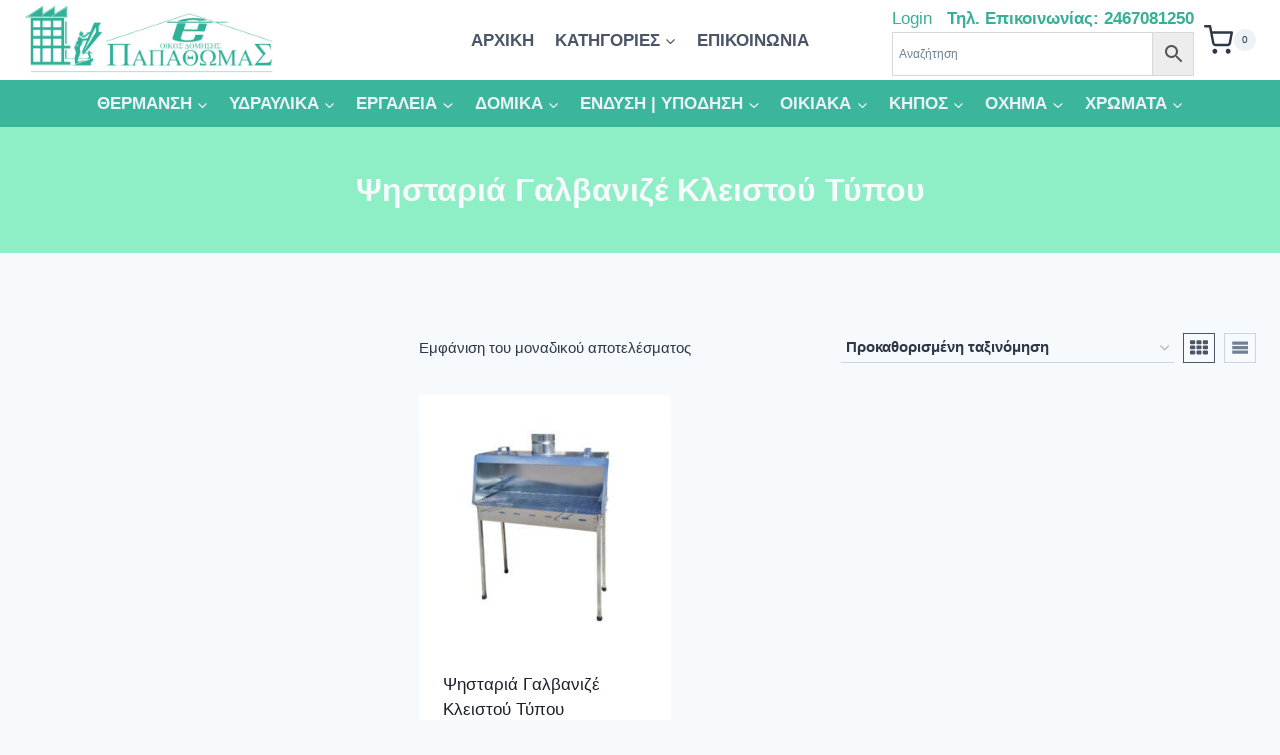

--- FILE ---
content_type: text/html; charset=UTF-8
request_url: https://epapathomas.gr/product-tag/%CF%88%CE%B7%CF%83%CF%84%CE%B1%CF%81%CE%B9%CE%AC-%CE%B3%CE%B1%CE%BB%CE%B2%CE%B1%CE%BD%CE%B9%CE%B6%CE%AD-%CE%BA%CE%BB%CE%B5%CE%B9%CF%83%CF%84%CE%BF%CF%8D-%CF%84%CF%8D%CF%80%CE%BF%CF%85/
body_size: 31933
content:
<!doctype html>
<html lang="el" class="no-js" itemtype="https://schema.org/Blog" itemscope>
<head><style>img.lazy{min-height:1px}</style><link href="https://epapathomas.gr/wp-content/plugins/w3-total-cache/pub/js/lazyload.min.js" as="script">
	<meta charset="UTF-8">
	<meta name="viewport" content="width=device-width, initial-scale=1, minimum-scale=1">
	<meta name='robots' content='index, follow, max-image-preview:large, max-snippet:-1, max-video-preview:-1' />
<script id="cookieyes" type="text/javascript" src="https://cdn-cookieyes.com/client_data/7990b3b4c77bdeb208b875d5/script.js"></script>
	<!-- This site is optimized with the Yoast SEO plugin v26.7 - https://yoast.com/wordpress/plugins/seo/ -->
	<title>Ψησταριά Γαλβανιζέ Κλειστού Τύπου - Παπαθωμάς Α. &amp; ΣΙΑ Ο.Ε</title>
	<link rel="canonical" href="https://epapathomas.gr/product-tag/ψησταριά-γαλβανιζέ-κλειστού-τύπου/" />
	<meta property="og:locale" content="el_GR" />
	<meta property="og:type" content="article" />
	<meta property="og:title" content="Ψησταριά Γαλβανιζέ Κλειστού Τύπου - Παπαθωμάς Α. &amp; ΣΙΑ Ο.Ε" />
	<meta property="og:url" content="https://epapathomas.gr/product-tag/ψησταριά-γαλβανιζέ-κλειστού-τύπου/" />
	<meta property="og:site_name" content="Παπαθωμάς Α. &amp; ΣΙΑ Ο.Ε" />
	<meta name="twitter:card" content="summary_large_image" />
	<script type="application/ld+json" class="yoast-schema-graph">{"@context":"https://schema.org","@graph":[{"@type":"CollectionPage","@id":"https://epapathomas.gr/product-tag/%cf%88%ce%b7%cf%83%cf%84%ce%b1%cf%81%ce%b9%ce%ac-%ce%b3%ce%b1%ce%bb%ce%b2%ce%b1%ce%bd%ce%b9%ce%b6%ce%ad-%ce%ba%ce%bb%ce%b5%ce%b9%cf%83%cf%84%ce%bf%cf%8d-%cf%84%cf%8d%cf%80%ce%bf%cf%85/","url":"https://epapathomas.gr/product-tag/%cf%88%ce%b7%cf%83%cf%84%ce%b1%cf%81%ce%b9%ce%ac-%ce%b3%ce%b1%ce%bb%ce%b2%ce%b1%ce%bd%ce%b9%ce%b6%ce%ad-%ce%ba%ce%bb%ce%b5%ce%b9%cf%83%cf%84%ce%bf%cf%8d-%cf%84%cf%8d%cf%80%ce%bf%cf%85/","name":"Ψησταριά Γαλβανιζέ Κλειστού Τύπου - Παπαθωμάς Α. &amp; ΣΙΑ Ο.Ε","isPartOf":{"@id":"https://epapathomas.gr/#website"},"primaryImageOfPage":{"@id":"https://epapathomas.gr/product-tag/%cf%88%ce%b7%cf%83%cf%84%ce%b1%cf%81%ce%b9%ce%ac-%ce%b3%ce%b1%ce%bb%ce%b2%ce%b1%ce%bd%ce%b9%ce%b6%ce%ad-%ce%ba%ce%bb%ce%b5%ce%b9%cf%83%cf%84%ce%bf%cf%8d-%cf%84%cf%8d%cf%80%ce%bf%cf%85/#primaryimage"},"image":{"@id":"https://epapathomas.gr/product-tag/%cf%88%ce%b7%cf%83%cf%84%ce%b1%cf%81%ce%b9%ce%ac-%ce%b3%ce%b1%ce%bb%ce%b2%ce%b1%ce%bd%ce%b9%ce%b6%ce%ad-%ce%ba%ce%bb%ce%b5%ce%b9%cf%83%cf%84%ce%bf%cf%8d-%cf%84%cf%8d%cf%80%ce%bf%cf%85/#primaryimage"},"thumbnailUrl":"https://epapathomas.gr/wp-content/uploads/2021/04/ψησταριά-γαλβανιζέ-κλειστού-τύπου.jpg","breadcrumb":{"@id":"https://epapathomas.gr/product-tag/%cf%88%ce%b7%cf%83%cf%84%ce%b1%cf%81%ce%b9%ce%ac-%ce%b3%ce%b1%ce%bb%ce%b2%ce%b1%ce%bd%ce%b9%ce%b6%ce%ad-%ce%ba%ce%bb%ce%b5%ce%b9%cf%83%cf%84%ce%bf%cf%8d-%cf%84%cf%8d%cf%80%ce%bf%cf%85/#breadcrumb"},"inLanguage":"el"},{"@type":"ImageObject","inLanguage":"el","@id":"https://epapathomas.gr/product-tag/%cf%88%ce%b7%cf%83%cf%84%ce%b1%cf%81%ce%b9%ce%ac-%ce%b3%ce%b1%ce%bb%ce%b2%ce%b1%ce%bd%ce%b9%ce%b6%ce%ad-%ce%ba%ce%bb%ce%b5%ce%b9%cf%83%cf%84%ce%bf%cf%8d-%cf%84%cf%8d%cf%80%ce%bf%cf%85/#primaryimage","url":"https://epapathomas.gr/wp-content/uploads/2021/04/ψησταριά-γαλβανιζέ-κλειστού-τύπου.jpg","contentUrl":"https://epapathomas.gr/wp-content/uploads/2021/04/ψησταριά-γαλβανιζέ-κλειστού-τύπου.jpg","width":1000,"height":1000,"caption":"ψησταριά-γαλβανιζέ-κλειστού-τύπου"},{"@type":"BreadcrumbList","@id":"https://epapathomas.gr/product-tag/%cf%88%ce%b7%cf%83%cf%84%ce%b1%cf%81%ce%b9%ce%ac-%ce%b3%ce%b1%ce%bb%ce%b2%ce%b1%ce%bd%ce%b9%ce%b6%ce%ad-%ce%ba%ce%bb%ce%b5%ce%b9%cf%83%cf%84%ce%bf%cf%8d-%cf%84%cf%8d%cf%80%ce%bf%cf%85/#breadcrumb","itemListElement":[{"@type":"ListItem","position":1,"name":"Home","item":"https://epapathomas.gr/"},{"@type":"ListItem","position":2,"name":"Ψησταριά Γαλβανιζέ Κλειστού Τύπου"}]},{"@type":"WebSite","@id":"https://epapathomas.gr/#website","url":"https://epapathomas.gr/","name":"Παπαθωμάς Α. &amp; ΣΙΑ Ο.Ε","description":"Οικοδομικά Υλικά | Πλακάκια | Θέρμανση | Υδραυλικά","publisher":{"@id":"https://epapathomas.gr/#organization"},"potentialAction":[{"@type":"SearchAction","target":{"@type":"EntryPoint","urlTemplate":"https://epapathomas.gr/?s={search_term_string}"},"query-input":{"@type":"PropertyValueSpecification","valueRequired":true,"valueName":"search_term_string"}}],"inLanguage":"el"},{"@type":"Organization","@id":"https://epapathomas.gr/#organization","name":"Παπαθωμάς Α. & ΣΙΑ Ο.Ε","url":"https://epapathomas.gr/","logo":{"@type":"ImageObject","inLanguage":"el","@id":"https://epapathomas.gr/#/schema/logo/image/","url":"https://epapathomas.gr/wp-content/uploads/2020/01/epapathomas-logo-2.gif","contentUrl":"https://epapathomas.gr/wp-content/uploads/2020/01/epapathomas-logo-2.gif","width":600,"height":180,"caption":"Παπαθωμάς Α. & ΣΙΑ Ο.Ε"},"image":{"@id":"https://epapathomas.gr/#/schema/logo/image/"},"sameAs":["https://www.facebook.com/papathomas.kastoria/"]}]}</script>
	<!-- / Yoast SEO plugin. -->


<link rel='dns-prefetch' href='//static.addtoany.com' />
<link rel='dns-prefetch' href='//www.googletagmanager.com' />
<link rel="alternate" type="application/rss+xml" title="Ροή RSS &raquo; Παπαθωμάς Α. &amp; ΣΙΑ Ο.Ε" href="https://epapathomas.gr/feed/" />
<link rel="alternate" type="application/rss+xml" title="Ροή Σχολίων &raquo; Παπαθωμάς Α. &amp; ΣΙΑ Ο.Ε" href="https://epapathomas.gr/comments/feed/" />
			<script>document.documentElement.classList.remove( 'no-js' );</script>
			<link rel="alternate" type="application/rss+xml" title="Ροή για Παπαθωμάς Α. &amp; ΣΙΑ Ο.Ε &raquo; Ψησταριά Γαλβανιζέ Κλειστού Τύπου Ετικέτα" href="https://epapathomas.gr/product-tag/%cf%88%ce%b7%cf%83%cf%84%ce%b1%cf%81%ce%b9%ce%ac-%ce%b3%ce%b1%ce%bb%ce%b2%ce%b1%ce%bd%ce%b9%ce%b6%ce%ad-%ce%ba%ce%bb%ce%b5%ce%b9%cf%83%cf%84%ce%bf%cf%8d-%cf%84%cf%8d%cf%80%ce%bf%cf%85/feed/" />
<style id='wp-img-auto-sizes-contain-inline-css'>
img:is([sizes=auto i],[sizes^="auto," i]){contain-intrinsic-size:3000px 1500px}
/*# sourceURL=wp-img-auto-sizes-contain-inline-css */
</style>
<link rel='stylesheet' id='font-awesome-css' href='https://epapathomas.gr/wp-content/plugins/woocommerce-ajax-filters/berocket/assets/css/font-awesome.min.css?ver=6.9' media='all' />
<link rel='stylesheet' id='berocket_aapf_widget-style-css' href='https://epapathomas.gr/wp-content/plugins/woocommerce-ajax-filters/assets/frontend/css/fullmain.min.css?ver=3.1.9.6' media='all' />
<style id='wp-emoji-styles-inline-css'>

	img.wp-smiley, img.emoji {
		display: inline !important;
		border: none !important;
		box-shadow: none !important;
		height: 1em !important;
		width: 1em !important;
		margin: 0 0.07em !important;
		vertical-align: -0.1em !important;
		background: none !important;
		padding: 0 !important;
	}
/*# sourceURL=wp-emoji-styles-inline-css */
</style>
<style id='wp-block-library-inline-css'>
:root{--wp-block-synced-color:#7a00df;--wp-block-synced-color--rgb:122,0,223;--wp-bound-block-color:var(--wp-block-synced-color);--wp-editor-canvas-background:#ddd;--wp-admin-theme-color:#007cba;--wp-admin-theme-color--rgb:0,124,186;--wp-admin-theme-color-darker-10:#006ba1;--wp-admin-theme-color-darker-10--rgb:0,107,160.5;--wp-admin-theme-color-darker-20:#005a87;--wp-admin-theme-color-darker-20--rgb:0,90,135;--wp-admin-border-width-focus:2px}@media (min-resolution:192dpi){:root{--wp-admin-border-width-focus:1.5px}}.wp-element-button{cursor:pointer}:root .has-very-light-gray-background-color{background-color:#eee}:root .has-very-dark-gray-background-color{background-color:#313131}:root .has-very-light-gray-color{color:#eee}:root .has-very-dark-gray-color{color:#313131}:root .has-vivid-green-cyan-to-vivid-cyan-blue-gradient-background{background:linear-gradient(135deg,#00d084,#0693e3)}:root .has-purple-crush-gradient-background{background:linear-gradient(135deg,#34e2e4,#4721fb 50%,#ab1dfe)}:root .has-hazy-dawn-gradient-background{background:linear-gradient(135deg,#faaca8,#dad0ec)}:root .has-subdued-olive-gradient-background{background:linear-gradient(135deg,#fafae1,#67a671)}:root .has-atomic-cream-gradient-background{background:linear-gradient(135deg,#fdd79a,#004a59)}:root .has-nightshade-gradient-background{background:linear-gradient(135deg,#330968,#31cdcf)}:root .has-midnight-gradient-background{background:linear-gradient(135deg,#020381,#2874fc)}:root{--wp--preset--font-size--normal:16px;--wp--preset--font-size--huge:42px}.has-regular-font-size{font-size:1em}.has-larger-font-size{font-size:2.625em}.has-normal-font-size{font-size:var(--wp--preset--font-size--normal)}.has-huge-font-size{font-size:var(--wp--preset--font-size--huge)}.has-text-align-center{text-align:center}.has-text-align-left{text-align:left}.has-text-align-right{text-align:right}.has-fit-text{white-space:nowrap!important}#end-resizable-editor-section{display:none}.aligncenter{clear:both}.items-justified-left{justify-content:flex-start}.items-justified-center{justify-content:center}.items-justified-right{justify-content:flex-end}.items-justified-space-between{justify-content:space-between}.screen-reader-text{border:0;clip-path:inset(50%);height:1px;margin:-1px;overflow:hidden;padding:0;position:absolute;width:1px;word-wrap:normal!important}.screen-reader-text:focus{background-color:#ddd;clip-path:none;color:#444;display:block;font-size:1em;height:auto;left:5px;line-height:normal;padding:15px 23px 14px;text-decoration:none;top:5px;width:auto;z-index:100000}html :where(.has-border-color){border-style:solid}html :where([style*=border-top-color]){border-top-style:solid}html :where([style*=border-right-color]){border-right-style:solid}html :where([style*=border-bottom-color]){border-bottom-style:solid}html :where([style*=border-left-color]){border-left-style:solid}html :where([style*=border-width]){border-style:solid}html :where([style*=border-top-width]){border-top-style:solid}html :where([style*=border-right-width]){border-right-style:solid}html :where([style*=border-bottom-width]){border-bottom-style:solid}html :where([style*=border-left-width]){border-left-style:solid}html :where(img[class*=wp-image-]){height:auto;max-width:100%}:where(figure){margin:0 0 1em}html :where(.is-position-sticky){--wp-admin--admin-bar--position-offset:var(--wp-admin--admin-bar--height,0px)}@media screen and (max-width:600px){html :where(.is-position-sticky){--wp-admin--admin-bar--position-offset:0px}}

/*# sourceURL=wp-block-library-inline-css */
</style><link rel='stylesheet' id='wc-blocks-style-css' href='https://epapathomas.gr/wp-content/plugins/woocommerce/assets/client/blocks/wc-blocks.css?ver=wc-10.4.3' media='all' />
<style id='global-styles-inline-css'>
:root{--wp--preset--aspect-ratio--square: 1;--wp--preset--aspect-ratio--4-3: 4/3;--wp--preset--aspect-ratio--3-4: 3/4;--wp--preset--aspect-ratio--3-2: 3/2;--wp--preset--aspect-ratio--2-3: 2/3;--wp--preset--aspect-ratio--16-9: 16/9;--wp--preset--aspect-ratio--9-16: 9/16;--wp--preset--color--black: #000000;--wp--preset--color--cyan-bluish-gray: #abb8c3;--wp--preset--color--white: #ffffff;--wp--preset--color--pale-pink: #f78da7;--wp--preset--color--vivid-red: #cf2e2e;--wp--preset--color--luminous-vivid-orange: #ff6900;--wp--preset--color--luminous-vivid-amber: #fcb900;--wp--preset--color--light-green-cyan: #7bdcb5;--wp--preset--color--vivid-green-cyan: #00d084;--wp--preset--color--pale-cyan-blue: #8ed1fc;--wp--preset--color--vivid-cyan-blue: #0693e3;--wp--preset--color--vivid-purple: #9b51e0;--wp--preset--color--theme-palette-1: var(--global-palette1);--wp--preset--color--theme-palette-2: var(--global-palette2);--wp--preset--color--theme-palette-3: var(--global-palette3);--wp--preset--color--theme-palette-4: var(--global-palette4);--wp--preset--color--theme-palette-5: var(--global-palette5);--wp--preset--color--theme-palette-6: var(--global-palette6);--wp--preset--color--theme-palette-7: var(--global-palette7);--wp--preset--color--theme-palette-8: var(--global-palette8);--wp--preset--color--theme-palette-9: var(--global-palette9);--wp--preset--color--theme-palette-10: var(--global-palette10);--wp--preset--color--theme-palette-11: var(--global-palette11);--wp--preset--color--theme-palette-12: var(--global-palette12);--wp--preset--color--theme-palette-13: var(--global-palette13);--wp--preset--color--theme-palette-14: var(--global-palette14);--wp--preset--color--theme-palette-15: var(--global-palette15);--wp--preset--gradient--vivid-cyan-blue-to-vivid-purple: linear-gradient(135deg,rgb(6,147,227) 0%,rgb(155,81,224) 100%);--wp--preset--gradient--light-green-cyan-to-vivid-green-cyan: linear-gradient(135deg,rgb(122,220,180) 0%,rgb(0,208,130) 100%);--wp--preset--gradient--luminous-vivid-amber-to-luminous-vivid-orange: linear-gradient(135deg,rgb(252,185,0) 0%,rgb(255,105,0) 100%);--wp--preset--gradient--luminous-vivid-orange-to-vivid-red: linear-gradient(135deg,rgb(255,105,0) 0%,rgb(207,46,46) 100%);--wp--preset--gradient--very-light-gray-to-cyan-bluish-gray: linear-gradient(135deg,rgb(238,238,238) 0%,rgb(169,184,195) 100%);--wp--preset--gradient--cool-to-warm-spectrum: linear-gradient(135deg,rgb(74,234,220) 0%,rgb(151,120,209) 20%,rgb(207,42,186) 40%,rgb(238,44,130) 60%,rgb(251,105,98) 80%,rgb(254,248,76) 100%);--wp--preset--gradient--blush-light-purple: linear-gradient(135deg,rgb(255,206,236) 0%,rgb(152,150,240) 100%);--wp--preset--gradient--blush-bordeaux: linear-gradient(135deg,rgb(254,205,165) 0%,rgb(254,45,45) 50%,rgb(107,0,62) 100%);--wp--preset--gradient--luminous-dusk: linear-gradient(135deg,rgb(255,203,112) 0%,rgb(199,81,192) 50%,rgb(65,88,208) 100%);--wp--preset--gradient--pale-ocean: linear-gradient(135deg,rgb(255,245,203) 0%,rgb(182,227,212) 50%,rgb(51,167,181) 100%);--wp--preset--gradient--electric-grass: linear-gradient(135deg,rgb(202,248,128) 0%,rgb(113,206,126) 100%);--wp--preset--gradient--midnight: linear-gradient(135deg,rgb(2,3,129) 0%,rgb(40,116,252) 100%);--wp--preset--font-size--small: var(--global-font-size-small);--wp--preset--font-size--medium: var(--global-font-size-medium);--wp--preset--font-size--large: var(--global-font-size-large);--wp--preset--font-size--x-large: 42px;--wp--preset--font-size--larger: var(--global-font-size-larger);--wp--preset--font-size--xxlarge: var(--global-font-size-xxlarge);--wp--preset--spacing--20: 0.44rem;--wp--preset--spacing--30: 0.67rem;--wp--preset--spacing--40: 1rem;--wp--preset--spacing--50: 1.5rem;--wp--preset--spacing--60: 2.25rem;--wp--preset--spacing--70: 3.38rem;--wp--preset--spacing--80: 5.06rem;--wp--preset--shadow--natural: 6px 6px 9px rgba(0, 0, 0, 0.2);--wp--preset--shadow--deep: 12px 12px 50px rgba(0, 0, 0, 0.4);--wp--preset--shadow--sharp: 6px 6px 0px rgba(0, 0, 0, 0.2);--wp--preset--shadow--outlined: 6px 6px 0px -3px rgb(255, 255, 255), 6px 6px rgb(0, 0, 0);--wp--preset--shadow--crisp: 6px 6px 0px rgb(0, 0, 0);}:where(.is-layout-flex){gap: 0.5em;}:where(.is-layout-grid){gap: 0.5em;}body .is-layout-flex{display: flex;}.is-layout-flex{flex-wrap: wrap;align-items: center;}.is-layout-flex > :is(*, div){margin: 0;}body .is-layout-grid{display: grid;}.is-layout-grid > :is(*, div){margin: 0;}:where(.wp-block-columns.is-layout-flex){gap: 2em;}:where(.wp-block-columns.is-layout-grid){gap: 2em;}:where(.wp-block-post-template.is-layout-flex){gap: 1.25em;}:where(.wp-block-post-template.is-layout-grid){gap: 1.25em;}.has-black-color{color: var(--wp--preset--color--black) !important;}.has-cyan-bluish-gray-color{color: var(--wp--preset--color--cyan-bluish-gray) !important;}.has-white-color{color: var(--wp--preset--color--white) !important;}.has-pale-pink-color{color: var(--wp--preset--color--pale-pink) !important;}.has-vivid-red-color{color: var(--wp--preset--color--vivid-red) !important;}.has-luminous-vivid-orange-color{color: var(--wp--preset--color--luminous-vivid-orange) !important;}.has-luminous-vivid-amber-color{color: var(--wp--preset--color--luminous-vivid-amber) !important;}.has-light-green-cyan-color{color: var(--wp--preset--color--light-green-cyan) !important;}.has-vivid-green-cyan-color{color: var(--wp--preset--color--vivid-green-cyan) !important;}.has-pale-cyan-blue-color{color: var(--wp--preset--color--pale-cyan-blue) !important;}.has-vivid-cyan-blue-color{color: var(--wp--preset--color--vivid-cyan-blue) !important;}.has-vivid-purple-color{color: var(--wp--preset--color--vivid-purple) !important;}.has-black-background-color{background-color: var(--wp--preset--color--black) !important;}.has-cyan-bluish-gray-background-color{background-color: var(--wp--preset--color--cyan-bluish-gray) !important;}.has-white-background-color{background-color: var(--wp--preset--color--white) !important;}.has-pale-pink-background-color{background-color: var(--wp--preset--color--pale-pink) !important;}.has-vivid-red-background-color{background-color: var(--wp--preset--color--vivid-red) !important;}.has-luminous-vivid-orange-background-color{background-color: var(--wp--preset--color--luminous-vivid-orange) !important;}.has-luminous-vivid-amber-background-color{background-color: var(--wp--preset--color--luminous-vivid-amber) !important;}.has-light-green-cyan-background-color{background-color: var(--wp--preset--color--light-green-cyan) !important;}.has-vivid-green-cyan-background-color{background-color: var(--wp--preset--color--vivid-green-cyan) !important;}.has-pale-cyan-blue-background-color{background-color: var(--wp--preset--color--pale-cyan-blue) !important;}.has-vivid-cyan-blue-background-color{background-color: var(--wp--preset--color--vivid-cyan-blue) !important;}.has-vivid-purple-background-color{background-color: var(--wp--preset--color--vivid-purple) !important;}.has-black-border-color{border-color: var(--wp--preset--color--black) !important;}.has-cyan-bluish-gray-border-color{border-color: var(--wp--preset--color--cyan-bluish-gray) !important;}.has-white-border-color{border-color: var(--wp--preset--color--white) !important;}.has-pale-pink-border-color{border-color: var(--wp--preset--color--pale-pink) !important;}.has-vivid-red-border-color{border-color: var(--wp--preset--color--vivid-red) !important;}.has-luminous-vivid-orange-border-color{border-color: var(--wp--preset--color--luminous-vivid-orange) !important;}.has-luminous-vivid-amber-border-color{border-color: var(--wp--preset--color--luminous-vivid-amber) !important;}.has-light-green-cyan-border-color{border-color: var(--wp--preset--color--light-green-cyan) !important;}.has-vivid-green-cyan-border-color{border-color: var(--wp--preset--color--vivid-green-cyan) !important;}.has-pale-cyan-blue-border-color{border-color: var(--wp--preset--color--pale-cyan-blue) !important;}.has-vivid-cyan-blue-border-color{border-color: var(--wp--preset--color--vivid-cyan-blue) !important;}.has-vivid-purple-border-color{border-color: var(--wp--preset--color--vivid-purple) !important;}.has-vivid-cyan-blue-to-vivid-purple-gradient-background{background: var(--wp--preset--gradient--vivid-cyan-blue-to-vivid-purple) !important;}.has-light-green-cyan-to-vivid-green-cyan-gradient-background{background: var(--wp--preset--gradient--light-green-cyan-to-vivid-green-cyan) !important;}.has-luminous-vivid-amber-to-luminous-vivid-orange-gradient-background{background: var(--wp--preset--gradient--luminous-vivid-amber-to-luminous-vivid-orange) !important;}.has-luminous-vivid-orange-to-vivid-red-gradient-background{background: var(--wp--preset--gradient--luminous-vivid-orange-to-vivid-red) !important;}.has-very-light-gray-to-cyan-bluish-gray-gradient-background{background: var(--wp--preset--gradient--very-light-gray-to-cyan-bluish-gray) !important;}.has-cool-to-warm-spectrum-gradient-background{background: var(--wp--preset--gradient--cool-to-warm-spectrum) !important;}.has-blush-light-purple-gradient-background{background: var(--wp--preset--gradient--blush-light-purple) !important;}.has-blush-bordeaux-gradient-background{background: var(--wp--preset--gradient--blush-bordeaux) !important;}.has-luminous-dusk-gradient-background{background: var(--wp--preset--gradient--luminous-dusk) !important;}.has-pale-ocean-gradient-background{background: var(--wp--preset--gradient--pale-ocean) !important;}.has-electric-grass-gradient-background{background: var(--wp--preset--gradient--electric-grass) !important;}.has-midnight-gradient-background{background: var(--wp--preset--gradient--midnight) !important;}.has-small-font-size{font-size: var(--wp--preset--font-size--small) !important;}.has-medium-font-size{font-size: var(--wp--preset--font-size--medium) !important;}.has-large-font-size{font-size: var(--wp--preset--font-size--large) !important;}.has-x-large-font-size{font-size: var(--wp--preset--font-size--x-large) !important;}
/*# sourceURL=global-styles-inline-css */
</style>

<style id='classic-theme-styles-inline-css'>
/*! This file is auto-generated */
.wp-block-button__link{color:#fff;background-color:#32373c;border-radius:9999px;box-shadow:none;text-decoration:none;padding:calc(.667em + 2px) calc(1.333em + 2px);font-size:1.125em}.wp-block-file__button{background:#32373c;color:#fff;text-decoration:none}
/*# sourceURL=/wp-includes/css/classic-themes.min.css */
</style>
<link rel='stylesheet' id='contact-form-7-css' href='https://epapathomas.gr/wp-content/plugins/contact-form-7/includes/css/styles.css?ver=6.1.4' media='all' />
<style id='woocommerce-inline-inline-css'>
.woocommerce form .form-row .required { visibility: visible; }
/*# sourceURL=woocommerce-inline-inline-css */
</style>
<link rel='stylesheet' id='aws-style-css' href='https://epapathomas.gr/wp-content/plugins/advanced-woo-search/assets/css/common.min.css?ver=3.51' media='all' />
<link rel='stylesheet' id='woo-variation-swatches-css' href='https://epapathomas.gr/wp-content/plugins/woo-variation-swatches/assets/css/frontend.min.css?ver=1762920753' media='all' />
<style id='woo-variation-swatches-inline-css'>
:root {
--wvs-tick:url("data:image/svg+xml;utf8,%3Csvg filter='drop-shadow(0px 0px 2px rgb(0 0 0 / .8))' xmlns='http://www.w3.org/2000/svg'  viewBox='0 0 30 30'%3E%3Cpath fill='none' stroke='%23ffffff' stroke-linecap='round' stroke-linejoin='round' stroke-width='4' d='M4 16L11 23 27 7'/%3E%3C/svg%3E");

--wvs-cross:url("data:image/svg+xml;utf8,%3Csvg filter='drop-shadow(0px 0px 5px rgb(255 255 255 / .6))' xmlns='http://www.w3.org/2000/svg' width='72px' height='72px' viewBox='0 0 24 24'%3E%3Cpath fill='none' stroke='%23ff0000' stroke-linecap='round' stroke-width='0.6' d='M5 5L19 19M19 5L5 19'/%3E%3C/svg%3E");
--wvs-single-product-item-width:30px;
--wvs-single-product-item-height:30px;
--wvs-single-product-item-font-size:16px}
/*# sourceURL=woo-variation-swatches-inline-css */
</style>
<link rel='stylesheet' id='kadence-global-css' href='https://epapathomas.gr/wp-content/themes/kadence/assets/css/global.min.css?ver=1.4.3' media='all' />
<style id='kadence-global-inline-css'>
/* Kadence Base CSS */
:root{--global-palette1:#38af97;--global-palette2:#3bb69c;--global-palette3:#1A202C;--global-palette4:#2D3748;--global-palette5:#4A5568;--global-palette6:#718096;--global-palette7:#EDF2F7;--global-palette8:#F7FAFC;--global-palette9:#FFFFFF;--global-palette10:oklch(from var(--global-palette1) calc(l + 0.10 * (1 - l)) calc(c * 1.00) calc(h + 180) / 100%);--global-palette11:#13612e;--global-palette12:#1159af;--global-palette13:#b82105;--global-palette14:#f7630c;--global-palette15:#f5a524;--global-palette9rgb:255, 255, 255;--global-palette-highlight:var(--global-palette1);--global-palette-highlight-alt:var(--global-palette2);--global-palette-highlight-alt2:var(--global-palette9);--global-palette-btn-bg:var(--global-palette1);--global-palette-btn-bg-hover:var(--global-palette2);--global-palette-btn:var(--global-palette9);--global-palette-btn-hover:var(--global-palette9);--global-palette-btn-sec-bg:var(--global-palette7);--global-palette-btn-sec-bg-hover:var(--global-palette2);--global-palette-btn-sec:var(--global-palette3);--global-palette-btn-sec-hover:var(--global-palette9);--global-body-font-family:-apple-system,BlinkMacSystemFont,"Segoe UI",Roboto,Oxygen-Sans,Ubuntu,Cantarell,"Helvetica Neue",sans-serif, "Apple Color Emoji", "Segoe UI Emoji", "Segoe UI Symbol";--global-heading-font-family:inherit;--global-primary-nav-font-family:inherit;--global-fallback-font:sans-serif;--global-display-fallback-font:sans-serif;--global-content-width:1290px;--global-content-wide-width:calc(1290px + 230px);--global-content-narrow-width:842px;--global-content-edge-padding:1.5rem;--global-content-boxed-padding:2rem;--global-calc-content-width:calc(1290px - var(--global-content-edge-padding) - var(--global-content-edge-padding) );--wp--style--global--content-size:var(--global-calc-content-width);}.wp-site-blocks{--global-vw:calc( 100vw - ( 0.5 * var(--scrollbar-offset)));}body{background:var(--global-palette8);}body, input, select, optgroup, textarea{font-weight:400;font-size:17px;line-height:1.6;font-family:var(--global-body-font-family);color:var(--global-palette4);}.content-bg, body.content-style-unboxed .site{background:var(--global-palette9);}h1,h2,h3,h4,h5,h6{font-family:var(--global-heading-font-family);}h1{font-weight:700;font-size:32px;line-height:1.5;color:var(--global-palette3);}h2{font-weight:700;font-size:28px;line-height:1.5;color:var(--global-palette3);}h3{font-weight:700;font-size:24px;line-height:1.5;color:var(--global-palette3);}h4{font-weight:700;font-size:22px;line-height:1.5;color:var(--global-palette4);}h5{font-weight:700;font-size:20px;line-height:1.5;color:var(--global-palette4);}h6{font-weight:700;font-size:18px;line-height:1.5;color:var(--global-palette5);}.entry-hero .kadence-breadcrumbs{max-width:1290px;}.site-container, .site-header-row-layout-contained, .site-footer-row-layout-contained, .entry-hero-layout-contained, .comments-area, .alignfull > .wp-block-cover__inner-container, .alignwide > .wp-block-cover__inner-container{max-width:var(--global-content-width);}.content-width-narrow .content-container.site-container, .content-width-narrow .hero-container.site-container{max-width:var(--global-content-narrow-width);}@media all and (min-width: 1520px){.wp-site-blocks .content-container  .alignwide{margin-left:-115px;margin-right:-115px;width:unset;max-width:unset;}}@media all and (min-width: 1102px){.content-width-narrow .wp-site-blocks .content-container .alignwide{margin-left:-130px;margin-right:-130px;width:unset;max-width:unset;}}.content-style-boxed .wp-site-blocks .entry-content .alignwide{margin-left:calc( -1 * var( --global-content-boxed-padding ) );margin-right:calc( -1 * var( --global-content-boxed-padding ) );}.content-area{margin-top:5rem;margin-bottom:5rem;}@media all and (max-width: 1024px){.content-area{margin-top:3rem;margin-bottom:3rem;}}@media all and (max-width: 767px){.content-area{margin-top:2rem;margin-bottom:2rem;}}@media all and (max-width: 1024px){:root{--global-content-boxed-padding:2rem;}}@media all and (max-width: 767px){:root{--global-content-boxed-padding:1.5rem;}}.entry-content-wrap{padding:2rem;}@media all and (max-width: 1024px){.entry-content-wrap{padding:2rem;}}@media all and (max-width: 767px){.entry-content-wrap{padding:1.5rem;}}.entry.single-entry{box-shadow:0px 15px 15px -10px rgba(0,0,0,0.05);}.entry.loop-entry{box-shadow:0px 15px 15px -10px rgba(0,0,0,0.05);}.loop-entry .entry-content-wrap{padding:2rem;}@media all and (max-width: 1024px){.loop-entry .entry-content-wrap{padding:2rem;}}@media all and (max-width: 767px){.loop-entry .entry-content-wrap{padding:1.5rem;}}.primary-sidebar.widget-area .widget{margin-bottom:1.5em;color:var(--global-palette4);}.primary-sidebar.widget-area .widget-title{font-weight:700;font-size:20px;line-height:1.5;color:var(--global-palette3);}button, .button, .wp-block-button__link, input[type="button"], input[type="reset"], input[type="submit"], .fl-button, .elementor-button-wrapper .elementor-button, .wc-block-components-checkout-place-order-button, .wc-block-cart__submit{box-shadow:0px 0px 0px -7px rgba(0,0,0,0);}button:hover, button:focus, button:active, .button:hover, .button:focus, .button:active, .wp-block-button__link:hover, .wp-block-button__link:focus, .wp-block-button__link:active, input[type="button"]:hover, input[type="button"]:focus, input[type="button"]:active, input[type="reset"]:hover, input[type="reset"]:focus, input[type="reset"]:active, input[type="submit"]:hover, input[type="submit"]:focus, input[type="submit"]:active, .elementor-button-wrapper .elementor-button:hover, .elementor-button-wrapper .elementor-button:focus, .elementor-button-wrapper .elementor-button:active, .wc-block-cart__submit:hover{box-shadow:0px 15px 25px -7px rgba(0,0,0,0.1);}.kb-button.kb-btn-global-outline.kb-btn-global-inherit{padding-top:calc(px - 2px);padding-right:calc(px - 2px);padding-bottom:calc(px - 2px);padding-left:calc(px - 2px);}@media all and (min-width: 1025px){.transparent-header .entry-hero .entry-hero-container-inner{padding-top:calc(80px + 0px);}}@media all and (max-width: 1024px){.mobile-transparent-header .entry-hero .entry-hero-container-inner{padding-top:0px;}}@media all and (max-width: 767px){.mobile-transparent-header .entry-hero .entry-hero-container-inner{padding-top:40px;}}#kt-scroll-up-reader, #kt-scroll-up{border-radius:0px 0px 0px 0px;color:var(--global-palette1);bottom:88px;font-size:1.2em;padding:0.4em 0.4em 0.4em 0.4em;}#kt-scroll-up-reader.scroll-up-side-right, #kt-scroll-up.scroll-up-side-right{right:11px;}#kt-scroll-up-reader.scroll-up-side-left, #kt-scroll-up.scroll-up-side-left{left:11px;}
/* Kadence Header CSS */
@media all and (max-width: 1024px){.mobile-transparent-header #masthead{position:absolute;left:0px;right:0px;z-index:100;}.kadence-scrollbar-fixer.mobile-transparent-header #masthead{right:var(--scrollbar-offset,0);}.mobile-transparent-header #masthead, .mobile-transparent-header .site-top-header-wrap .site-header-row-container-inner, .mobile-transparent-header .site-main-header-wrap .site-header-row-container-inner, .mobile-transparent-header .site-bottom-header-wrap .site-header-row-container-inner{background:transparent;}.site-header-row-tablet-layout-fullwidth, .site-header-row-tablet-layout-standard{padding:0px;}}@media all and (min-width: 1025px){.transparent-header #masthead{position:absolute;left:0px;right:0px;z-index:100;}.transparent-header.kadence-scrollbar-fixer #masthead{right:var(--scrollbar-offset,0);}.transparent-header #masthead, .transparent-header .site-top-header-wrap .site-header-row-container-inner, .transparent-header .site-main-header-wrap .site-header-row-container-inner, .transparent-header .site-bottom-header-wrap .site-header-row-container-inner{background:transparent;}}.site-branding a.brand img{max-width:250px;}.site-branding a.brand img.svg-logo-image{width:250px;}@media all and (max-width: 767px){.site-branding a.brand img{max-width:130px;}.site-branding a.brand img.svg-logo-image{width:130px;}}.site-branding{padding:0px 0px 0px 0px;}#masthead, #masthead .kadence-sticky-header.item-is-fixed:not(.item-at-start):not(.site-header-row-container):not(.site-main-header-wrap), #masthead .kadence-sticky-header.item-is-fixed:not(.item-at-start) > .site-header-row-container-inner{background:#ffffff;}.site-main-header-inner-wrap{min-height:80px;}.site-bottom-header-wrap .site-header-row-container-inner{background:var(--global-palette2);}.site-bottom-header-inner-wrap{min-height:0px;}@media all and (max-width: 767px){.site-bottom-header-inner-wrap{min-height:40px;}}.site-main-header-wrap.site-header-row-container.site-header-focus-item.site-header-row-layout-standard.kadence-sticky-header.item-is-fixed.item-is-stuck, .site-header-upper-inner-wrap.kadence-sticky-header.item-is-fixed.item-is-stuck, .site-header-inner-wrap.kadence-sticky-header.item-is-fixed.item-is-stuck, .site-top-header-wrap.site-header-row-container.site-header-focus-item.site-header-row-layout-standard.kadence-sticky-header.item-is-fixed.item-is-stuck, .site-bottom-header-wrap.site-header-row-container.site-header-focus-item.site-header-row-layout-standard.kadence-sticky-header.item-is-fixed.item-is-stuck{box-shadow:0px 0px 0px 0px rgba(0,0,0,0);}.header-navigation[class*="header-navigation-style-underline"] .header-menu-container.primary-menu-container>ul>li>a:after{width:calc( 100% - 1.2em);}.main-navigation .primary-menu-container > ul > li.menu-item > a{padding-left:calc(1.2em / 2);padding-right:calc(1.2em / 2);padding-top:0.6em;padding-bottom:0.6em;color:var(--global-palette5);}.main-navigation .primary-menu-container > ul > li.menu-item .dropdown-nav-special-toggle{right:calc(1.2em / 2);}.main-navigation .primary-menu-container > ul li.menu-item > a{font-style:normal;font-weight:600;}.main-navigation .primary-menu-container > ul > li.menu-item > a:hover{color:var(--global-palette-highlight);}.main-navigation .primary-menu-container > ul > li.menu-item.current-menu-item > a{color:var(--global-palette3);}.header-navigation[class*="header-navigation-style-underline"] .header-menu-container.secondary-menu-container>ul>li>a:after{width:calc( 100% - 1.2em);}.secondary-navigation .secondary-menu-container > ul > li.menu-item > a{padding-left:calc(1.2em / 2);padding-right:calc(1.2em / 2);padding-top:0.6em;padding-bottom:0.6em;color:var(--global-palette7);background:var(--global-palette2);}.secondary-navigation .primary-menu-container > ul > li.menu-item .dropdown-nav-special-toggle{right:calc(1.2em / 2);}.secondary-navigation .secondary-menu-container > ul li.menu-item > a{font-style:normal;font-weight:600;}.secondary-navigation .secondary-menu-container > ul > li.menu-item > a:hover{color:var(--global-palette8);background:var(--global-palette1);}.secondary-navigation .secondary-menu-container > ul > li.menu-item.current-menu-item > a{color:var(--global-palette7);}.header-navigation .header-menu-container ul ul.sub-menu, .header-navigation .header-menu-container ul ul.submenu{background:var(--global-palette2);box-shadow:0px 2px 13px 0px rgba(0,0,0,0.1);}.header-navigation .header-menu-container ul ul li.menu-item, .header-menu-container ul.menu > li.kadence-menu-mega-enabled > ul > li.menu-item > a{border-bottom:1px solid var(--global-palette1);border-radius:0px 0px 0px 0px;}.header-navigation .header-menu-container ul ul li.menu-item > a{width:200px;padding-top:1em;padding-bottom:1em;color:var(--global-palette8);font-style:normal;font-size:14px;}.header-navigation .header-menu-container ul ul li.menu-item > a:hover{color:var(--global-palette9);background:var(--global-palette1);border-radius:0px 0px 0px 0px;}.header-navigation .header-menu-container ul ul li.menu-item.current-menu-item > a{color:var(--global-palette9);background:var(--global-palette2);border-radius:0px 0px 0px 0px;}.mobile-toggle-open-container .menu-toggle-open, .mobile-toggle-open-container .menu-toggle-open:focus{color:var(--global-palette1);padding:0.4em 0.6em 0.4em 0.6em;font-size:14px;}.mobile-toggle-open-container .menu-toggle-open.menu-toggle-style-bordered{border:1px solid currentColor;}.mobile-toggle-open-container .menu-toggle-open .menu-toggle-icon{font-size:20px;}.mobile-toggle-open-container .menu-toggle-open:hover, .mobile-toggle-open-container .menu-toggle-open:focus-visible{color:var(--global-palette2);}.mobile-navigation ul li{font-size:14px;}.mobile-navigation ul li a{padding-top:1em;padding-bottom:1em;}.mobile-navigation ul li > a, .mobile-navigation ul li.menu-item-has-children > .drawer-nav-drop-wrap{background:var(--global-palette2);color:var(--global-palette7);}.mobile-navigation ul li > a:hover, .mobile-navigation ul li.menu-item-has-children > .drawer-nav-drop-wrap:hover{background:var(--global-palette1);color:var(--global-palette7);}.mobile-navigation ul li.current-menu-item > a, .mobile-navigation ul li.current-menu-item.menu-item-has-children > .drawer-nav-drop-wrap{background:var(--global-palette1);color:var(--global-palette9);}.mobile-navigation ul li.menu-item-has-children .drawer-nav-drop-wrap, .mobile-navigation ul li:not(.menu-item-has-children) a{border-bottom:1px solid var(--global-palette1);}.mobile-navigation:not(.drawer-navigation-parent-toggle-true) ul li.menu-item-has-children .drawer-nav-drop-wrap button{border-left:1px solid var(--global-palette1);}#mobile-drawer .drawer-inner, #mobile-drawer.popup-drawer-layout-fullwidth.popup-drawer-animation-slice .pop-portion-bg, #mobile-drawer.popup-drawer-layout-fullwidth.popup-drawer-animation-slice.pop-animated.show-drawer .drawer-inner{background:rgba(59,182,156,0.96);}#mobile-drawer .drawer-header .drawer-toggle{padding:0.6em 0.15em 0.6em 0.15em;font-size:24px;}.header-html a{color:var(--global-palette1);}.header-html a:hover{color:var(--global-palette2);}.header-cart-wrap .header-cart-button .kadence-svg-iconset{font-size:1.84em;}.header-mobile-cart-wrap .header-cart-inner-wrap .header-cart-button{color:var(--global-palette1);}.header-mobile-cart-wrap .header-cart-button .header-cart-total{background:#cff008;color:#e70000;}.header-mobile-cart-wrap .header-cart-inner-wrap .header-cart-button:hover{color:var(--global-palette2);}.header-mobile-cart-wrap .header-cart-button:hover .header-cart-total{background:#b3e250;color:#fb0909;}
/* Kadence Footer CSS */
#colophon{background:var(--global-palette1);}.site-middle-footer-wrap .site-footer-row-container-inner{font-style:normal;color:var(--global-palette8);}.site-footer .site-middle-footer-wrap a:where(:not(.button):not(.wp-block-button__link):not(.wp-element-button)){color:var(--global-palette8);}.site-footer .site-middle-footer-wrap a:where(:not(.button):not(.wp-block-button__link):not(.wp-element-button)):hover{color:var(--global-palette7);}.site-middle-footer-inner-wrap{padding-top:30px;padding-bottom:30px;grid-column-gap:30px;grid-row-gap:30px;}.site-middle-footer-inner-wrap .widget{margin-bottom:30px;}.site-middle-footer-inner-wrap .widget-area .widget-title{font-style:normal;color:var(--global-palette8);}.site-middle-footer-inner-wrap .site-footer-section:not(:last-child):after{right:calc(-30px / 2);}.site-bottom-footer-wrap .site-footer-row-container-inner{font-style:normal;color:var(--global-palette8);}.site-bottom-footer-inner-wrap{padding-top:30px;padding-bottom:30px;grid-column-gap:30px;}.site-bottom-footer-inner-wrap .widget{margin-bottom:30px;}.site-bottom-footer-inner-wrap .widget-area .widget-title{font-style:normal;}.site-bottom-footer-inner-wrap .site-footer-section:not(:last-child):after{right:calc(-30px / 2);}
/* Kadence Woo CSS */
.woocommerce table.shop_table td.product-quantity{min-width:130px;}.entry-hero.product-hero-section .entry-header{min-height:200px;}.product-title .single-category{font-weight:700;font-size:32px;line-height:1.5;color:var(--global-palette3);}.wp-site-blocks .product-hero-section .extra-title{font-weight:700;font-size:32px;line-height:1.5;}.product-archive-hero-section .entry-hero-container-inner{background:#8eeec6;}.entry-hero.product-archive-hero-section .entry-header{min-height:126px;}.wp-site-blocks .product-archive-title h1{color:var(--global-palette8);}.woocommerce ul.products.woo-archive-btn-button .product-action-wrap .button:not(.kb-button), .woocommerce ul.products li.woo-archive-btn-button .button:not(.kb-button), .wc-block-grid__product.woo-archive-btn-button .product-details .wc-block-grid__product-add-to-cart .wp-block-button__link{border:2px none transparent;box-shadow:0px 0px 0px 0px rgba(0,0,0,0.0);}.woocommerce ul.products.woo-archive-btn-button .product-action-wrap .button:not(.kb-button):hover, .woocommerce ul.products li.woo-archive-btn-button .button:not(.kb-button):hover, .wc-block-grid__product.woo-archive-btn-button .product-details .wc-block-grid__product-add-to-cart .wp-block-button__link:hover{box-shadow:0px 0px 0px 0px rgba(0,0,0,0);}
/*# sourceURL=kadence-global-inline-css */
</style>
<link rel='stylesheet' id='kadence-header-css' href='https://epapathomas.gr/wp-content/themes/kadence/assets/css/header.min.css?ver=1.4.3' media='all' />
<link rel='stylesheet' id='kadence-content-css' href='https://epapathomas.gr/wp-content/themes/kadence/assets/css/content.min.css?ver=1.4.3' media='all' />
<link rel='stylesheet' id='kadence-sidebar-css' href='https://epapathomas.gr/wp-content/themes/kadence/assets/css/sidebar.min.css?ver=1.4.3' media='all' />
<link rel='stylesheet' id='kadence-woocommerce-css' href='https://epapathomas.gr/wp-content/themes/kadence/assets/css/woocommerce.min.css?ver=1.4.3' media='all' />
<link rel='stylesheet' id='kadence-footer-css' href='https://epapathomas.gr/wp-content/themes/kadence/assets/css/footer.min.css?ver=1.4.3' media='all' />
<link rel='stylesheet' id='addtoany-css' href='https://epapathomas.gr/wp-content/plugins/add-to-any/addtoany.min.css?ver=1.16' media='all' />
<style id='kadence-blocks-global-variables-inline-css'>
:root {--global-kb-font-size-sm:clamp(0.8rem, 0.73rem + 0.217vw, 0.9rem);--global-kb-font-size-md:clamp(1.1rem, 0.995rem + 0.326vw, 1.25rem);--global-kb-font-size-lg:clamp(1.75rem, 1.576rem + 0.543vw, 2rem);--global-kb-font-size-xl:clamp(2.25rem, 1.728rem + 1.63vw, 3rem);--global-kb-font-size-xxl:clamp(2.5rem, 1.456rem + 3.26vw, 4rem);--global-kb-font-size-xxxl:clamp(2.75rem, 0.489rem + 7.065vw, 6rem);}
/*# sourceURL=kadence-blocks-global-variables-inline-css */
</style>
<script src="https://epapathomas.gr/wp-includes/js/jquery/jquery.min.js?ver=3.7.1" id="jquery-core-js"></script>
<script src="https://epapathomas.gr/wp-includes/js/jquery/jquery-migrate.min.js?ver=3.4.1" id="jquery-migrate-js"></script>
<script id="addtoany-core-js-before">
window.a2a_config=window.a2a_config||{};a2a_config.callbacks=[];a2a_config.overlays=[];a2a_config.templates={};a2a_localize = {
	Share: "Μοιραστείτε",
	Save: "Αποθήκευση",
	Subscribe: "Εγγραφείτε",
	Email: "Email",
	Bookmark: "Προσθήκη στα Αγαπημένα",
	ShowAll: "Προβολή όλων",
	ShowLess: "Προβολή λιγότερων",
	FindServices: "Αναζήτηση υπηρεσίας(ιών)",
	FindAnyServiceToAddTo: "Άμεση προσθήκη κάθε υπηρεσίας",
	PoweredBy: "Powered by",
	ShareViaEmail: "Μοιραστείτε μέσω e-mail",
	SubscribeViaEmail: "Εγγραφείτε μέσω e-mail",
	BookmarkInYourBrowser: "Προσθήκη στα Αγαπημένα μέσα από τον σελιδοδείκτη σας",
	BookmarkInstructions: "Πατήστε Ctrl+D or \u2318+D για να προσθέσετε τη σελίδα στα Αγαπημένα σας",
	AddToYourFavorites: "Προσθήκη στα Αγαπημένα",
	SendFromWebOrProgram: "Αποστολή από οποιοδήποτε e-mail διεύθυνση ή e-mail πρόγραμμα",
	EmailProgram: "E-mail πρόγραμμα",
	More: "Περισσότερα &#8230;",
	ThanksForSharing: "Ευχαριστώ για την κοινοποίηση!",
	ThanksForFollowing: "Ευχαριστώ που με ακολουθείτε!"
};


//# sourceURL=addtoany-core-js-before
</script>
<script defer src="https://static.addtoany.com/menu/page.js" id="addtoany-core-js"></script>
<script defer src="https://epapathomas.gr/wp-content/plugins/add-to-any/addtoany.min.js?ver=1.1" id="addtoany-jquery-js"></script>
<script src="https://epapathomas.gr/wp-content/plugins/woocommerce/assets/js/jquery-blockui/jquery.blockUI.min.js?ver=2.7.0-wc.10.4.3" id="wc-jquery-blockui-js" data-wp-strategy="defer"></script>
<script src="https://epapathomas.gr/wp-content/plugins/woocommerce/assets/js/js-cookie/js.cookie.min.js?ver=2.1.4-wc.10.4.3" id="wc-js-cookie-js" data-wp-strategy="defer"></script>
<script id="woocommerce-js-extra">
var woocommerce_params = {"ajax_url":"/wp-admin/admin-ajax.php","wc_ajax_url":"/?wc-ajax=%%endpoint%%","i18n_password_show":"\u0395\u03bc\u03c6\u03ac\u03bd\u03b9\u03c3\u03b7 \u03c3\u03c5\u03bd\u03b8\u03b7\u03bc\u03b1\u03c4\u03b9\u03ba\u03bf\u03cd","i18n_password_hide":"\u0391\u03c0\u03cc\u03ba\u03c1\u03c5\u03c8\u03b7 \u03c3\u03c5\u03bd\u03b8\u03b7\u03bc\u03b1\u03c4\u03b9\u03ba\u03bf\u03cd"};
//# sourceURL=woocommerce-js-extra
</script>
<script src="https://epapathomas.gr/wp-content/plugins/woocommerce/assets/js/frontend/woocommerce.min.js?ver=10.4.3" id="woocommerce-js" data-wp-strategy="defer"></script>
<script id="wc-country-select-js-extra">
var wc_country_select_params = {"countries":"{\"GR\":{\"I\":\"\\u0391\\u03c4\\u03c4\\u03b9\\u03ba\\u03ae\",\"A\":\"\\u0391\\u03bd\\u03b1\\u03c4\\u03bf\\u03bb\\u03b9\\u03ba\\u03ae \\u039c\\u03b1\\u03ba\\u03b5\\u03b4\\u03bf\\u03bd\\u03af\\u03b1 \\u03ba\\u03b1\\u03b9 \\u0398\\u03c1\\u03ac\\u03ba\\u03b7\",\"B\":\"\\u039a\\u03b5\\u03bd\\u03c4\\u03c1\\u03b9\\u03ba\\u03ae \\u039c\\u03b1\\u03ba\\u03b5\\u03b4\\u03bf\\u03bd\\u03af\\u03b1\",\"C\":\"\\u0394\\u03c5\\u03c4\\u03b9\\u03ba\\u03ae \\u039c\\u03b1\\u03ba\\u03b5\\u03b4\\u03bf\\u03bd\\u03af\\u03b1\",\"D\":\"\\u0389\\u03c0\\u03b5\\u03b9\\u03c1\\u03bf\\u03c2\",\"E\":\"\\u0398\\u03b5\\u03c3\\u03c3\\u03b1\\u03bb\\u03af\\u03b1\",\"F\":\"\\u0399\\u03cc\\u03bd\\u03b9\\u03b1 \\u03bd\\u03b7\\u03c3\\u03b9\\u03ac\",\"G\":\"\\u0394\\u03c5\\u03c4\\u03b9\\u03ba\\u03ae \\u0395\\u03bb\\u03bb\\u03ac\\u03b4\\u03b1\",\"H\":\"\\u03a3\\u03c4\\u03b5\\u03c1\\u03b5\\u03ac \\u0395\\u03bb\\u03bb\\u03ac\\u03b4\\u03b1\",\"J\":\"\\u03a0\\u03b5\\u03bb\\u03bf\\u03c0\\u03cc\\u03bd\\u03bd\\u03b7\\u03c3\\u03bf\\u03c2\",\"K\":\"\\u0392\\u03cc\\u03c1\\u03b5\\u03b9\\u03bf \\u0391\\u03b9\\u03b3\\u03b1\\u03af\\u03bf\",\"L\":\"\\u039d\\u03cc\\u03c4\\u03b9\\u03bf \\u0391\\u03b9\\u03b3\\u03b1\\u03af\\u03bf\",\"M\":\"\\u039a\\u03c1\\u03ae\\u03c4\\u03b7\"}}","i18n_select_state_text":"\u039a\u03ac\u03bd\u03c4\u03b5 \u03bc\u03af\u03b1 \u03b5\u03c0\u03b9\u03bb\u03bf\u03b3\u03ae\u2026","i18n_no_matches":"\u0394\u03b5\u03bd \u03b2\u03c1\u03ad\u03b8\u03b7\u03ba\u03b5 \u03ba\u03b1\u03bc\u03af\u03b1 \u03b1\u03bd\u03c4\u03b9\u03c3\u03c4\u03bf\u03b9\u03c7\u03af\u03b1","i18n_ajax_error":"\u0397 \u03c6\u03cc\u03c1\u03c4\u03c9\u03c3\u03b7 \u03b1\u03c0\u03ad\u03c4\u03c5\u03c7\u03b5","i18n_input_too_short_1":"\u03a0\u03b1\u03c1\u03b1\u03ba\u03b1\u03bb\u03bf\u03cd\u03bc\u03b5, \u03b5\u03b9\u03c3\u03ac\u03b3\u03b5\u03c4\u03b5 1 \u03ae \u03c0\u03b5\u03c1\u03b9\u03c3\u03c3\u03cc\u03c4\u03b5\u03c1\u03bf\u03c5\u03c2 \u03c7\u03b1\u03c1\u03b1\u03ba\u03c4\u03ae\u03c1\u03b5\u03c2","i18n_input_too_short_n":"\u03a0\u03b1\u03c1\u03b1\u03ba\u03b1\u03bb\u03bf\u03cd\u03bc\u03b5, \u03b5\u03b9\u03c3\u03ac\u03b3\u03b5\u03c4\u03b5 %qty% \u03ae \u03c0\u03b5\u03c1\u03b9\u03c3\u03c3\u03cc\u03c4\u03b5\u03c1\u03bf\u03c5\u03c2 \u03c7\u03b1\u03c1\u03b1\u03ba\u03c4\u03ae\u03c1\u03b5\u03c2","i18n_input_too_long_1":"\u03a0\u03b1\u03c1\u03b1\u03ba\u03b1\u03bb\u03bf\u03cd\u03bc\u03b5, \u03b4\u03b9\u03b1\u03b3\u03c1\u03ac\u03c8\u03c4\u03b5 1 \u03c7\u03b1\u03c1\u03b1\u03ba\u03c4\u03ae\u03c1\u03b1","i18n_input_too_long_n":"\u03a0\u03b1\u03c1\u03b1\u03ba\u03b1\u03bb\u03bf\u03cd\u03bc\u03b5, \u03b4\u03b9\u03b1\u03b3\u03c1\u03ac\u03c8\u03c4\u03b5 %qty% \u03c7\u03b1\u03c1\u03b1\u03ba\u03c4\u03ae\u03c1\u03b5\u03c2","i18n_selection_too_long_1":"\u039c\u03c0\u03bf\u03c1\u03b5\u03af\u03c4\u03b5 \u03bd\u03b1 \u03b5\u03c0\u03b9\u03bb\u03ad\u03be\u03b5\u03c4\u03b5 \u03bc\u03cc\u03bd\u03bf 1 \u03c3\u03c4\u03bf\u03b9\u03c7\u03b5\u03af\u03bf","i18n_selection_too_long_n":"\u039c\u03c0\u03bf\u03c1\u03b5\u03af\u03c4\u03b5 \u03bd\u03b1 \u03b5\u03c0\u03b9\u03bb\u03ad\u03be\u03b5\u03c4\u03b5 \u03bc\u03cc\u03bd\u03bf %qty% \u03c3\u03c4\u03bf\u03b9\u03c7\u03b5\u03af\u03b1","i18n_load_more":"\u0393\u03af\u03bd\u03b5\u03c4\u03b1\u03b9 \u03c6\u03cc\u03c1\u03c4\u03c9\u03c3\u03b7 \u03c0\u03b5\u03c1\u03b9\u03c3\u03c3\u03cc\u03c4\u03b5\u03c1\u03c9\u03bd \u03b1\u03c0\u03bf\u03c4\u03b5\u03bb\u03b5\u03c3\u03bc\u03ac\u03c4\u03c9\u03bd\u2026","i18n_searching":"\u0393\u03af\u03bd\u03b5\u03c4\u03b1\u03b9 \u03b1\u03bd\u03b1\u03b6\u03ae\u03c4\u03b7\u03c3\u03b7\u2026"};
//# sourceURL=wc-country-select-js-extra
</script>
<script src="https://epapathomas.gr/wp-content/plugins/woocommerce/assets/js/frontend/country-select.min.js?ver=10.4.3" id="wc-country-select-js" data-wp-strategy="defer"></script>
<script id="wc-address-i18n-js-extra">
var wc_address_i18n_params = {"locale":"{\"GR\":{\"state\":{\"required\":false}},\"default\":{\"first_name\":{\"label\":\"\\u038c\\u03bd\\u03bf\\u03bc\\u03b1\",\"required\":true,\"class\":[\"form-row-first\"],\"autocomplete\":\"given-name\",\"priority\":10},\"last_name\":{\"label\":\"\\u0395\\u03c0\\u03af\\u03b8\\u03b5\\u03c4\\u03bf\",\"required\":true,\"class\":[\"form-row-last\"],\"autocomplete\":\"family-name\",\"priority\":20},\"company\":{\"label\":\"\\u0395\\u03c0\\u03c9\\u03bd\\u03c5\\u03bc\\u03af\\u03b1 \\u03b5\\u03c4\\u03b1\\u03b9\\u03c1\\u03b5\\u03af\\u03b1\\u03c2\",\"class\":[\"form-row-wide\"],\"autocomplete\":\"organization\",\"priority\":30,\"required\":false},\"country\":{\"type\":\"country\",\"label\":\"\\u03a7\\u03ce\\u03c1\\u03b1 / \\u03a0\\u03b5\\u03c1\\u03b9\\u03bf\\u03c7\\u03ae\",\"required\":true,\"class\":[\"form-row-wide\",\"address-field\",\"update_totals_on_change\"],\"autocomplete\":\"country\",\"priority\":40},\"address_1\":{\"label\":\"\\u0394\\u03b9\\u03b5\\u03cd\\u03b8\\u03c5\\u03bd\\u03c3\\u03b7\",\"placeholder\":\"\\u039f\\u03b4\\u03cc\\u03c2 \\u03ba\\u03b1\\u03b9 \\u03b1\\u03c1\\u03b9\\u03b8\\u03bc\\u03cc\\u03c2\",\"required\":true,\"class\":[\"form-row-wide\",\"address-field\"],\"autocomplete\":\"address-line1\",\"priority\":50},\"address_2\":{\"label\":\"\\u0394\\u03b9\\u03b1\\u03bc\\u03ad\\u03c1\\u03b9\\u03c3\\u03bc\\u03b1, \\u03c3\\u03bf\\u03c5\\u03af\\u03c4\\u03b1, \\u03bc\\u03bf\\u03bd\\u03ac\\u03b4\\u03b1 \\u03ba\\u03bb\\u03c0.\",\"label_class\":[\"screen-reader-text\"],\"placeholder\":\"\\u0394\\u03b9\\u03b1\\u03bc\\u03ad\\u03c1\\u03b9\\u03c3\\u03bc\\u03b1, \\u03c3\\u03bf\\u03c5\\u03af\\u03c4\\u03b1, \\u03bc\\u03bf\\u03bd\\u03ac\\u03b4\\u03b1 \\u03ba\\u03bb\\u03c0. (\\u03c0\\u03c1\\u03bf\\u03b1\\u03b9\\u03c1\\u03b5\\u03c4\\u03b9\\u03ba\\u03cc)\",\"class\":[\"form-row-wide\",\"address-field\"],\"autocomplete\":\"address-line2\",\"priority\":60,\"required\":false},\"city\":{\"label\":\"\\u03a0\\u03cc\\u03bb\\u03b7 / \\u039a\\u03c9\\u03bc\\u03cc\\u03c0\\u03bf\\u03bb\\u03b7\",\"required\":true,\"class\":[\"form-row-wide\",\"address-field\"],\"autocomplete\":\"address-level2\",\"priority\":70},\"state\":{\"type\":\"state\",\"label\":\"\\u03a0\\u03b5\\u03c1\\u03b9\\u03c6\\u03ad\\u03c1\\u03b5\\u03b9\\u03b1\",\"required\":true,\"class\":[\"form-row-wide\",\"address-field\"],\"validate\":[\"state\"],\"autocomplete\":\"address-level1\",\"priority\":80},\"postcode\":{\"label\":\"\\u03a4\\u03b1\\u03c7\\u03c5\\u03b4\\u03c1\\u03bf\\u03bc\\u03b9\\u03ba\\u03cc\\u03c2 \\u03ba\\u03ce\\u03b4\\u03b9\\u03ba\\u03b1\\u03c2\",\"required\":true,\"class\":[\"form-row-wide\",\"address-field\"],\"validate\":[\"postcode\"],\"autocomplete\":\"postal-code\",\"priority\":90}}}","locale_fields":"{\"address_1\":\"#billing_address_1_field, #shipping_address_1_field\",\"address_2\":\"#billing_address_2_field, #shipping_address_2_field\",\"state\":\"#billing_state_field, #shipping_state_field, #calc_shipping_state_field\",\"postcode\":\"#billing_postcode_field, #shipping_postcode_field, #calc_shipping_postcode_field\",\"city\":\"#billing_city_field, #shipping_city_field, #calc_shipping_city_field\"}","i18n_required_text":"\u03b1\u03c0\u03b1\u03b9\u03c4\u03b5\u03af\u03c4\u03b1\u03b9","i18n_optional_text":"\u03c0\u03c1\u03bf\u03b1\u03b9\u03c1\u03b5\u03c4\u03b9\u03ba\u03cc"};
//# sourceURL=wc-address-i18n-js-extra
</script>
<script src="https://epapathomas.gr/wp-content/plugins/woocommerce/assets/js/frontend/address-i18n.min.js?ver=10.4.3" id="wc-address-i18n-js" data-wp-strategy="defer"></script>
<script id="wc-add-to-cart-js-extra">
var wc_add_to_cart_params = {"ajax_url":"/wp-admin/admin-ajax.php","wc_ajax_url":"/?wc-ajax=%%endpoint%%","i18n_view_cart":"\u039a\u03b1\u03bb\u03ac\u03b8\u03b9","cart_url":"https://epapathomas.gr/cart/","is_cart":"","cart_redirect_after_add":"no"};
//# sourceURL=wc-add-to-cart-js-extra
</script>
<script src="https://epapathomas.gr/wp-content/plugins/woocommerce/assets/js/frontend/add-to-cart.min.js?ver=10.4.3" id="wc-add-to-cart-js" defer data-wp-strategy="defer"></script>

<!-- Google tag (gtag.js) snippet added by Site Kit -->
<!-- Google Analytics snippet added by Site Kit -->
<script src="https://www.googletagmanager.com/gtag/js?id=GT-PZM4WMW" id="google_gtagjs-js" async></script>
<script id="google_gtagjs-js-after">
window.dataLayer = window.dataLayer || [];function gtag(){dataLayer.push(arguments);}
gtag("set","linker",{"domains":["epapathomas.gr"]});
gtag("js", new Date());
gtag("set", "developer_id.dZTNiMT", true);
gtag("config", "GT-PZM4WMW");
//# sourceURL=google_gtagjs-js-after
</script>
<link rel="https://api.w.org/" href="https://epapathomas.gr/wp-json/" /><link rel="alternate" title="JSON" type="application/json" href="https://epapathomas.gr/wp-json/wp/v2/product_tag/1141" /><link rel="EditURI" type="application/rsd+xml" title="RSD" href="https://epapathomas.gr/xmlrpc.php?rsd" />
<meta name="generator" content="WordPress 6.9" />
<meta name="generator" content="WooCommerce 10.4.3" />
<meta name="generator" content="Site Kit by Google 1.170.0" /><style id="woo-custom-stock-status" data-wcss-ver="1.6.6" >.woocommerce div.product .woo-custom-stock-status.in_stock_color { color: #72cc4b !important; font-size: inherit }.woo-custom-stock-status.in_stock_color { color: #72cc4b !important; font-size: inherit }.wc-block-components-product-badge{display:none!important;}ul .in_stock_color,ul.products .in_stock_color, li.wc-block-grid__product .in_stock_color { color: #72cc4b !important; font-size: inherit }.woocommerce-table__product-name .in_stock_color { color: #72cc4b !important; font-size: inherit }p.in_stock_color { color: #72cc4b !important; font-size: inherit }.woocommerce div.product .wc-block-components-product-price .woo-custom-stock-status{font-size:16px}.woocommerce div.product .woo-custom-stock-status.only_s_left_in_stock_color { color: #77a464 !important; font-size: inherit }.woo-custom-stock-status.only_s_left_in_stock_color { color: #77a464 !important; font-size: inherit }.wc-block-components-product-badge{display:none!important;}ul .only_s_left_in_stock_color,ul.products .only_s_left_in_stock_color, li.wc-block-grid__product .only_s_left_in_stock_color { color: #77a464 !important; font-size: inherit }.woocommerce-table__product-name .only_s_left_in_stock_color { color: #77a464 !important; font-size: inherit }p.only_s_left_in_stock_color { color: #77a464 !important; font-size: inherit }.woocommerce div.product .wc-block-components-product-price .woo-custom-stock-status{font-size:16px}.woocommerce div.product .woo-custom-stock-status.can_be_backordered_color { color: #77a464 !important; font-size: inherit }.woo-custom-stock-status.can_be_backordered_color { color: #77a464 !important; font-size: inherit }.wc-block-components-product-badge{display:none!important;}ul .can_be_backordered_color,ul.products .can_be_backordered_color, li.wc-block-grid__product .can_be_backordered_color { color: #77a464 !important; font-size: inherit }.woocommerce-table__product-name .can_be_backordered_color { color: #77a464 !important; font-size: inherit }p.can_be_backordered_color { color: #77a464 !important; font-size: inherit }.woocommerce div.product .wc-block-components-product-price .woo-custom-stock-status{font-size:16px}.woocommerce div.product .woo-custom-stock-status.s_in_stock_color { color: #77a464 !important; font-size: inherit }.woo-custom-stock-status.s_in_stock_color { color: #77a464 !important; font-size: inherit }.wc-block-components-product-badge{display:none!important;}ul .s_in_stock_color,ul.products .s_in_stock_color, li.wc-block-grid__product .s_in_stock_color { color: #77a464 !important; font-size: inherit }.woocommerce-table__product-name .s_in_stock_color { color: #77a464 !important; font-size: inherit }p.s_in_stock_color { color: #77a464 !important; font-size: inherit }.woocommerce div.product .wc-block-components-product-price .woo-custom-stock-status{font-size:16px}.woocommerce div.product .woo-custom-stock-status.available_on_backorder_color { color: #f27107 !important; font-size: inherit }.woo-custom-stock-status.available_on_backorder_color { color: #f27107 !important; font-size: inherit }.wc-block-components-product-badge{display:none!important;}ul .available_on_backorder_color,ul.products .available_on_backorder_color, li.wc-block-grid__product .available_on_backorder_color { color: #f27107 !important; font-size: inherit }.woocommerce-table__product-name .available_on_backorder_color { color: #f27107 !important; font-size: inherit }p.available_on_backorder_color { color: #f27107 !important; font-size: inherit }.woocommerce div.product .wc-block-components-product-price .woo-custom-stock-status{font-size:16px}.woocommerce div.product .woo-custom-stock-status.out_of_stock_color { color: #ff0000 !important; font-size: inherit }.woo-custom-stock-status.out_of_stock_color { color: #ff0000 !important; font-size: inherit }.wc-block-components-product-badge{display:none!important;}ul .out_of_stock_color,ul.products .out_of_stock_color, li.wc-block-grid__product .out_of_stock_color { color: #ff0000 !important; font-size: inherit }.woocommerce-table__product-name .out_of_stock_color { color: #ff0000 !important; font-size: inherit }p.out_of_stock_color { color: #ff0000 !important; font-size: inherit }.woocommerce div.product .wc-block-components-product-price .woo-custom-stock-status{font-size:16px}.woocommerce div.product .woo-custom-stock-status.grouped_product_stock_status_color { color: #77a464 !important; font-size: inherit }.woo-custom-stock-status.grouped_product_stock_status_color { color: #77a464 !important; font-size: inherit }.wc-block-components-product-badge{display:none!important;}ul .grouped_product_stock_status_color,ul.products .grouped_product_stock_status_color, li.wc-block-grid__product .grouped_product_stock_status_color { color: #77a464 !important; font-size: inherit }.woocommerce-table__product-name .grouped_product_stock_status_color { color: #77a464 !important; font-size: inherit }p.grouped_product_stock_status_color { color: #77a464 !important; font-size: inherit }.woocommerce div.product .wc-block-components-product-price .woo-custom-stock-status{font-size:16px}.wd-product-stock.stock{display:none}.woocommerce-variation-price:not(:empty)+.woocommerce-variation-availability { margin-left: 0px; }.woocommerce-variation-price{
		        display:block!important}.woocommerce-variation-availability{
		        display:block!important}</style><!-- woo-custom-stock-status-color-css --><script></script><!-- woo-custom-stock-status-js -->	<noscript><style>.woocommerce-product-gallery{ opacity: 1 !important; }</style></noscript>
	<link rel="icon" href="https://epapathomas.gr/wp-content/uploads/2020/01/cropped-epapathomas-32x32.gif" sizes="32x32" />
<link rel="icon" href="https://epapathomas.gr/wp-content/uploads/2020/01/cropped-epapathomas-192x192.gif" sizes="192x192" />
<link rel="apple-touch-icon" href="https://epapathomas.gr/wp-content/uploads/2020/01/cropped-epapathomas-180x180.gif" />
<meta name="msapplication-TileImage" content="https://epapathomas.gr/wp-content/uploads/2020/01/cropped-epapathomas-270x270.gif" />
				<style type="text/css" id="c4wp-checkout-css">
					.woocommerce-checkout .c4wp_captcha_field {
						margin-bottom: 10px;
						margin-top: 15px;
						position: relative;
						display: inline-block;
					}
				</style>
							<style type="text/css" id="c4wp-v3-lp-form-css">
				.login #login, .login #lostpasswordform {
					min-width: 350px !important;
				}
				.wpforms-field-c4wp iframe {
					width: 100% !important;
				}
			</style>
			</head>

<body class="archive tax-product_tag term-1141 wp-custom-logo wp-embed-responsive wp-theme-kadence theme-kadence woocommerce woocommerce-page woocommerce-no-js woo-variation-swatches wvs-behavior-blur wvs-theme-kadence wvs-show-label wvs-tooltip hfeed footer-on-bottom hide-focus-outline link-style-standard has-sidebar has-left-sidebar content-title-style-above content-width-normal content-style-boxed content-vertical-padding-show non-transparent-header mobile-non-transparent-header tax-woo-product">
<div id="wrapper" class="site wp-site-blocks">
			<a class="skip-link screen-reader-text scroll-ignore" href="#main">Skip to content</a>
		<header id="masthead" class="site-header" role="banner" itemtype="https://schema.org/WPHeader" itemscope>
	<div id="main-header" class="site-header-wrap">
		<div class="site-header-inner-wrap">
			<div class="site-header-upper-wrap">
				<div class="site-header-upper-inner-wrap">
					<div class="site-main-header-wrap site-header-row-container site-header-focus-item site-header-row-layout-fullwidth kadence-sticky-header" data-section="kadence_customizer_header_main" data-shrink="false" data-reveal-scroll-up="false">
	<div class="site-header-row-container-inner">
				<div class="site-container">
			<div class="site-main-header-inner-wrap site-header-row site-header-row-has-sides site-header-row-center-column">
									<div class="site-header-main-section-left site-header-section site-header-section-left">
						<div class="site-header-item site-header-focus-item" data-section="title_tagline">
	<div class="site-branding branding-layout-standard site-brand-logo-only"><a class="brand has-logo-image" href="https://epapathomas.gr/" rel="home"><img width="600" height="180" src="data:image/svg+xml,%3Csvg%20xmlns='http://www.w3.org/2000/svg'%20viewBox='0%200%20600%20180'%3E%3C/svg%3E" data-src="https://epapathomas.gr/wp-content/uploads/2020/01/epapathomas-logo-2.gif" class="custom-logo lazy" alt="Παπαθωμάς Α. &amp; ΣΙΑ Ο.Ε" decoding="async" fetchpriority="high" /></a></div></div><!-- data-section="title_tagline" -->
							<div class="site-header-main-section-left-center site-header-section site-header-section-left-center">
															</div>
												</div>
													<div class="site-header-main-section-center site-header-section site-header-section-center">
						<div class="site-header-item site-header-focus-item site-header-item-main-navigation header-navigation-layout-stretch-false header-navigation-layout-fill-stretch-false" data-section="kadence_customizer_primary_navigation">
		<nav id="site-navigation" class="main-navigation header-navigation hover-to-open nav--toggle-sub header-navigation-style-standard header-navigation-dropdown-animation-none" role="navigation" aria-label="Primary">
			<div class="primary-menu-container header-menu-container">
	<ul id="primary-menu" class="menu"><li id="menu-item-87" class="menu-item menu-item-type-post_type menu-item-object-page menu-item-home menu-item-87"><a href="https://epapathomas.gr/">ΑΡΧΙΚΗ</a></li>
<li id="menu-item-209" class="menu-item menu-item-type-post_type menu-item-object-page menu-item-has-children menu-item-209"><a href="https://epapathomas.gr/shop/"><span class="nav-drop-title-wrap">ΚΑΤΗΓΟΡΙΕΣ<span class="dropdown-nav-toggle"><span class="kadence-svg-iconset svg-baseline"><svg aria-hidden="true" class="kadence-svg-icon kadence-arrow-down-svg" fill="currentColor" version="1.1" xmlns="http://www.w3.org/2000/svg" width="24" height="24" viewBox="0 0 24 24"><title>Expand</title><path d="M5.293 9.707l6 6c0.391 0.391 1.024 0.391 1.414 0l6-6c0.391-0.391 0.391-1.024 0-1.414s-1.024-0.391-1.414 0l-5.293 5.293-5.293-5.293c-0.391-0.391-1.024-0.391-1.414 0s-0.391 1.024 0 1.414z"></path>
				</svg></span></span></span></a>
<ul class="sub-menu">
	<li id="menu-item-210" class="menu-item menu-item-type-taxonomy menu-item-object-product_cat menu-item-has-children menu-item-210"><a href="https://epapathomas.gr/product-category/thermansi/"><span class="nav-drop-title-wrap">ΘΕΡΜΑΝΣΗ<span class="dropdown-nav-toggle"><span class="kadence-svg-iconset svg-baseline"><svg aria-hidden="true" class="kadence-svg-icon kadence-arrow-down-svg" fill="currentColor" version="1.1" xmlns="http://www.w3.org/2000/svg" width="24" height="24" viewBox="0 0 24 24"><title>Expand</title><path d="M5.293 9.707l6 6c0.391 0.391 1.024 0.391 1.414 0l6-6c0.391-0.391 0.391-1.024 0-1.414s-1.024-0.391-1.414 0l-5.293 5.293-5.293-5.293c-0.391-0.391-1.024-0.391-1.414 0s-0.391 1.024 0 1.414z"></path>
				</svg></span></span></span></a>
	<ul class="sub-menu">
		<li id="menu-item-1776" class="menu-item menu-item-type-taxonomy menu-item-object-product_cat menu-item-1776"><a href="https://epapathomas.gr/product-category/thermansi/%cf%85%cf%80%ce%b5%cf%81%cf%85%ce%b8%cf%81%ce%b1-%ce%b8%ce%b5%cf%81%ce%bc%ce%b1%ce%bd%cf%84%ce%b9%ce%ba%ce%b1/">ΥΠΕΡΥΘΡΑ ΘΕΡΜΑΝΤΙΚΑ</a></li>
		<li id="menu-item-213" class="menu-item menu-item-type-taxonomy menu-item-object-product_cat menu-item-213"><a href="https://epapathomas.gr/product-category/thermansi/sompes-ksilou/">ΣΟΜΠΕΣ ΞΥΛΟΥ</a></li>
		<li id="menu-item-212" class="menu-item menu-item-type-taxonomy menu-item-object-product_cat menu-item-212"><a href="https://epapathomas.gr/product-category/thermansi/levites-ksiloy/">ΛΕΒΗΤΕΣ ΞΥΛΟΥ</a></li>
		<li id="menu-item-211" class="menu-item menu-item-type-taxonomy menu-item-object-product_cat menu-item-211"><a href="https://epapathomas.gr/product-category/thermansi/mpoyria-aksesoyar-thermansis/">ΜΠΟΥΡΙΑ | ΑΞΕΣΟΥΑΡ ΘΕΡΜΑΝΣΗΣ</a></li>
	</ul>
</li>
	<li id="menu-item-214" class="menu-item menu-item-type-taxonomy menu-item-object-product_cat menu-item-has-children menu-item-214"><a href="https://epapathomas.gr/product-category/ydraylika/"><span class="nav-drop-title-wrap">ΥΔΡΑΥΛΙΚΑ<span class="dropdown-nav-toggle"><span class="kadence-svg-iconset svg-baseline"><svg aria-hidden="true" class="kadence-svg-icon kadence-arrow-down-svg" fill="currentColor" version="1.1" xmlns="http://www.w3.org/2000/svg" width="24" height="24" viewBox="0 0 24 24"><title>Expand</title><path d="M5.293 9.707l6 6c0.391 0.391 1.024 0.391 1.414 0l6-6c0.391-0.391 0.391-1.024 0-1.414s-1.024-0.391-1.414 0l-5.293 5.293-5.293-5.293c-0.391-0.391-1.024-0.391-1.414 0s-0.391 1.024 0 1.414z"></path>
				</svg></span></span></span></a>
	<ul class="sub-menu">
		<li id="menu-item-2615" class="menu-item menu-item-type-taxonomy menu-item-object-product_cat menu-item-has-children menu-item-2615"><a href="https://epapathomas.gr/product-category/ydraylika/%cf%84%ce%b1%cf%87%cf%85%ce%b8%ce%b5%cf%81%ce%bc%ce%bf%cf%83%ce%b9%cf%86%cf%89%ce%bd%ce%b5%cf%83/"><span class="nav-drop-title-wrap">ΤΑΧΥΘΕΡΜΟΣΙΦΩΝΕΣ<span class="dropdown-nav-toggle"><span class="kadence-svg-iconset svg-baseline"><svg aria-hidden="true" class="kadence-svg-icon kadence-arrow-down-svg" fill="currentColor" version="1.1" xmlns="http://www.w3.org/2000/svg" width="24" height="24" viewBox="0 0 24 24"><title>Expand</title><path d="M5.293 9.707l6 6c0.391 0.391 1.024 0.391 1.414 0l6-6c0.391-0.391 0.391-1.024 0-1.414s-1.024-0.391-1.414 0l-5.293 5.293-5.293-5.293c-0.391-0.391-1.024-0.391-1.414 0s-0.391 1.024 0 1.414z"></path>
				</svg></span></span></span></a>
		<ul class="sub-menu">
			<li id="menu-item-2616" class="menu-item menu-item-type-taxonomy menu-item-object-product_cat menu-item-2616"><a href="https://epapathomas.gr/product-category/ydraylika/%cf%84%ce%b1%cf%87%cf%85%ce%b8%ce%b5%cf%81%ce%bc%ce%bf%cf%83%ce%b9%cf%86%cf%89%ce%bd%ce%b5%cf%83/%ce%b7%ce%bb%ce%b5%ce%ba%cf%84%cf%81%ce%b9%ce%ba%ce%bf%ce%b9/">ΗΛΕΚΤΡΙΚΟΙ</a></li>
			<li id="menu-item-1767" class="menu-item menu-item-type-taxonomy menu-item-object-product_cat menu-item-1767"><a href="https://epapathomas.gr/product-category/ydraylika/%cf%84%ce%b1%cf%87%cf%85%ce%b8%ce%b5%cf%81%ce%bc%ce%bf%cf%83%ce%b9%cf%86%cf%89%ce%bd%ce%b5%cf%83/%ce%b1%ce%b5%cf%81%ce%af%ce%bf%cf%85/">ΑΕΡΙΟΥ</a></li>
		</ul>
</li>
		<li id="menu-item-217" class="menu-item menu-item-type-taxonomy menu-item-object-product_cat menu-item-217"><a href="https://epapathomas.gr/product-category/ydraylika/mpataries-loutroy/">ΜΠΑΤΑΡΙΕΣ ΛΟΥΤΡΟΥ</a></li>
		<li id="menu-item-218" class="menu-item menu-item-type-taxonomy menu-item-object-product_cat menu-item-218"><a href="https://epapathomas.gr/product-category/ydraylika/mpataries-niptiros/">ΜΠΑΤΑΡΙΕΣ ΝΙΠΤΗΡΟΣ</a></li>
		<li id="menu-item-216" class="menu-item menu-item-type-taxonomy menu-item-object-product_cat menu-item-216"><a href="https://epapathomas.gr/product-category/ydraylika/mpataries-koyzinas/">ΜΠΑΤΑΡΙΕΣ ΚΟΥΖΙΝΑΣ</a></li>
		<li id="menu-item-215" class="menu-item menu-item-type-taxonomy menu-item-object-product_cat menu-item-215"><a href="https://epapathomas.gr/product-category/ydraylika/aksesouar-analosima-ydreysis/">ΑΞΕΣΟΥΑΡ ΚΑΙ ΑΝΑΛΩΣΙΜΑ</a></li>
	</ul>
</li>
	<li id="menu-item-219" class="menu-item menu-item-type-taxonomy menu-item-object-product_cat menu-item-has-children menu-item-219"><a href="https://epapathomas.gr/product-category/ergaleia/"><span class="nav-drop-title-wrap">ΕΡΓΑΛΕΙΑ<span class="dropdown-nav-toggle"><span class="kadence-svg-iconset svg-baseline"><svg aria-hidden="true" class="kadence-svg-icon kadence-arrow-down-svg" fill="currentColor" version="1.1" xmlns="http://www.w3.org/2000/svg" width="24" height="24" viewBox="0 0 24 24"><title>Expand</title><path d="M5.293 9.707l6 6c0.391 0.391 1.024 0.391 1.414 0l6-6c0.391-0.391 0.391-1.024 0-1.414s-1.024-0.391-1.414 0l-5.293 5.293-5.293-5.293c-0.391-0.391-1.024-0.391-1.414 0s-0.391 1.024 0 1.414z"></path>
				</svg></span></span></span></a>
	<ul class="sub-menu">
		<li id="menu-item-221" class="menu-item menu-item-type-taxonomy menu-item-object-product_cat menu-item-221"><a href="https://epapathomas.gr/product-category/ergaleia/hlektrika-ergaleia/">ΗΛΕΚΤΡΙΚΑ</a></li>
		<li id="menu-item-222" class="menu-item menu-item-type-taxonomy menu-item-object-product_cat menu-item-222"><a href="https://epapathomas.gr/product-category/ergaleia/ergaleia-xeiros/">ΧΕΙΡΟΣ</a></li>
		<li id="menu-item-2395" class="menu-item menu-item-type-taxonomy menu-item-object-product_cat menu-item-2395"><a href="https://epapathomas.gr/product-category/ergaleia/%ce%b1%ce%b5%cf%81%ce%bf%cf%83/">ΑΕΡΟΣ</a></li>
		<li id="menu-item-2457" class="menu-item menu-item-type-taxonomy menu-item-object-product_cat menu-item-2457"><a href="https://epapathomas.gr/product-category/ergaleia/%cf%83%cf%85%ce%b3%ce%ba%ce%bf%ce%bb%ce%bb%ce%b7%cf%83%ce%b7%cf%83/">ΣΥΓΚΟΛΛΗΣΗΣ</a></li>
		<li id="menu-item-2425" class="menu-item menu-item-type-taxonomy menu-item-object-product_cat menu-item-2425"><a href="https://epapathomas.gr/product-category/ergaleia/%cf%86%ce%bb%ce%bf%ce%b3%ce%b9%cf%83%cf%84%cf%81%ce%b1/">ΦΛΟΓΙΣΤΡΑ</a></li>
		<li id="menu-item-1109" class="menu-item menu-item-type-taxonomy menu-item-object-product_cat menu-item-1109"><a href="https://epapathomas.gr/product-category/ergaleia/ergaliothikes/">ΕΡΓΑΛΕΙΟΘΗΚΕΣ</a></li>
		<li id="menu-item-220" class="menu-item menu-item-type-taxonomy menu-item-object-product_cat menu-item-has-children menu-item-220"><a href="https://epapathomas.gr/product-category/ergaleia/analosima-ergaleion/"><span class="nav-drop-title-wrap">ΑΝΑΛΩΣΙΜΑ ΕΡΓΑΛΕΙΩΝ<span class="dropdown-nav-toggle"><span class="kadence-svg-iconset svg-baseline"><svg aria-hidden="true" class="kadence-svg-icon kadence-arrow-down-svg" fill="currentColor" version="1.1" xmlns="http://www.w3.org/2000/svg" width="24" height="24" viewBox="0 0 24 24"><title>Expand</title><path d="M5.293 9.707l6 6c0.391 0.391 1.024 0.391 1.414 0l6-6c0.391-0.391 0.391-1.024 0-1.414s-1.024-0.391-1.414 0l-5.293 5.293-5.293-5.293c-0.391-0.391-1.024-0.391-1.414 0s-0.391 1.024 0 1.414z"></path>
				</svg></span></span></span></a>
		<ul class="sub-menu">
			<li id="menu-item-2832" class="menu-item menu-item-type-taxonomy menu-item-object-product_cat menu-item-2832"><a href="https://epapathomas.gr/product-category/ergaleia/analosima-ergaleion/%ce%b5%ce%be%ce%b1%cf%81%cf%84%ce%b7%ce%bc%ce%b1%cf%84%ce%b1-sds-max/">ΕΞΑΡΤΗΜΑΤΑ SDS MAX</a></li>
		</ul>
</li>
		<li id="menu-item-2785" class="menu-item menu-item-type-taxonomy menu-item-object-product_cat menu-item-2785"><a href="https://epapathomas.gr/product-category/ergaleia/%ce%bc%cf%80%ce%b1%cf%84%ce%b1%cf%81%ce%b9%ce%b5%cf%83/">ΜΠΑΤΑΡΙΕΣ</a></li>
	</ul>
</li>
	<li id="menu-item-235" class="menu-item menu-item-type-taxonomy menu-item-object-product_cat menu-item-has-children menu-item-235"><a href="https://epapathomas.gr/product-category/domika/"><span class="nav-drop-title-wrap">ΔΟΜΙΚΑ<span class="dropdown-nav-toggle"><span class="kadence-svg-iconset svg-baseline"><svg aria-hidden="true" class="kadence-svg-icon kadence-arrow-down-svg" fill="currentColor" version="1.1" xmlns="http://www.w3.org/2000/svg" width="24" height="24" viewBox="0 0 24 24"><title>Expand</title><path d="M5.293 9.707l6 6c0.391 0.391 1.024 0.391 1.414 0l6-6c0.391-0.391 0.391-1.024 0-1.414s-1.024-0.391-1.414 0l-5.293 5.293-5.293-5.293c-0.391-0.391-1.024-0.391-1.414 0s-0.391 1.024 0 1.414z"></path>
				</svg></span></span></span></a>
	<ul class="sub-menu">
		<li id="menu-item-245" class="menu-item menu-item-type-taxonomy menu-item-object-product_cat menu-item-245"><a href="https://epapathomas.gr/product-category/domika/skalosies/">ΣΚΑΛΩΣΙΕΣ</a></li>
		<li id="menu-item-244" class="menu-item menu-item-type-taxonomy menu-item-object-product_cat menu-item-244"><a href="https://epapathomas.gr/product-category/domika/kleidia-kolonas-gravates/">ΚΛΕΙΔΙΑ ΚΟΛΩΝΑΣ</a></li>
		<li id="menu-item-246" class="menu-item menu-item-type-taxonomy menu-item-object-product_cat menu-item-246"><a href="https://epapathomas.gr/product-category/domika/xartokolones/">ΧΑΡΤΟΚΟΛΩΝΕΣ</a></li>
	</ul>
</li>
	<li id="menu-item-223" class="menu-item menu-item-type-taxonomy menu-item-object-product_cat menu-item-has-children menu-item-223"><a href="https://epapathomas.gr/product-category/endisi-ypodisi/"><span class="nav-drop-title-wrap">ΕΝΔΥΣΗ | ΥΠΟΔΗΣΗ<span class="dropdown-nav-toggle"><span class="kadence-svg-iconset svg-baseline"><svg aria-hidden="true" class="kadence-svg-icon kadence-arrow-down-svg" fill="currentColor" version="1.1" xmlns="http://www.w3.org/2000/svg" width="24" height="24" viewBox="0 0 24 24"><title>Expand</title><path d="M5.293 9.707l6 6c0.391 0.391 1.024 0.391 1.414 0l6-6c0.391-0.391 0.391-1.024 0-1.414s-1.024-0.391-1.414 0l-5.293 5.293-5.293-5.293c-0.391-0.391-1.024-0.391-1.414 0s-0.391 1.024 0 1.414z"></path>
				</svg></span></span></span></a>
	<ul class="sub-menu">
		<li id="menu-item-225" class="menu-item menu-item-type-taxonomy menu-item-object-product_cat menu-item-225"><a href="https://epapathomas.gr/product-category/endisi-ypodisi/ypodimata-ergasias/">ΥΠΟΔΗΜΑΤΑ ΕΡΓΑΣΙΑΣ</a></li>
		<li id="menu-item-226" class="menu-item menu-item-type-taxonomy menu-item-object-product_cat menu-item-226"><a href="https://epapathomas.gr/product-category/endisi-ypodisi/royxa-formes-ergasias/">ΡΟΥΧΑ | ΦΟΡΜΕΣ ΕΡΓΑΣΙΑΣ</a></li>
		<li id="menu-item-224" class="menu-item menu-item-type-taxonomy menu-item-object-product_cat menu-item-224"><a href="https://epapathomas.gr/product-category/endisi-ypodisi/eidi-prostasias/">ΕΙΔΗ ΠΡΟΣΤΑΣΙΑΣ</a></li>
		<li id="menu-item-1500" class="menu-item menu-item-type-taxonomy menu-item-object-product_cat menu-item-1500"><a href="https://epapathomas.gr/product-category/endisi-ypodisi/%ce%b3%ce%b1%ce%bb%cf%8c%cf%84%cf%83%ce%b5%cf%82/">ΓΑΛΟΤΣΕΣ</a></li>
	</ul>
</li>
	<li id="menu-item-227" class="menu-item menu-item-type-taxonomy menu-item-object-product_cat menu-item-has-children menu-item-227"><a href="https://epapathomas.gr/product-category/oikiaka/"><span class="nav-drop-title-wrap">ΟΙΚΙΑΚΑ<span class="dropdown-nav-toggle"><span class="kadence-svg-iconset svg-baseline"><svg aria-hidden="true" class="kadence-svg-icon kadence-arrow-down-svg" fill="currentColor" version="1.1" xmlns="http://www.w3.org/2000/svg" width="24" height="24" viewBox="0 0 24 24"><title>Expand</title><path d="M5.293 9.707l6 6c0.391 0.391 1.024 0.391 1.414 0l6-6c0.391-0.391 0.391-1.024 0-1.414s-1.024-0.391-1.414 0l-5.293 5.293-5.293-5.293c-0.391-0.391-1.024-0.391-1.414 0s-0.391 1.024 0 1.414z"></path>
				</svg></span></span></span></a>
	<ul class="sub-menu">
		<li id="menu-item-2348" class="menu-item menu-item-type-taxonomy menu-item-object-product_cat menu-item-2348"><a href="https://epapathomas.gr/product-category/oikiaka/%ce%bc%ce%bf%ce%bd%cf%89%cf%84%ce%b9%ce%ba%ce%b1-%cf%83%cf%84%ce%b5%ce%b3%ce%b1%ce%bd%cf%89%cf%84%ce%b9%ce%ba%ce%b1-%cf%83%cf%86%cf%81%ce%b1%ce%b3%ce%b9%cf%83%cf%84%ce%b9%ce%ba%ce%b1/">ΜΟΝΩΤΙΚΑ | ΣΤΕΓΑΝΩΤΙΚΑ | ΣΦΡΑΓΙΣΤΙΚΑ</a></li>
		<li id="menu-item-2245" class="menu-item menu-item-type-taxonomy menu-item-object-product_cat menu-item-2245"><a href="https://epapathomas.gr/product-category/oikiaka/%ce%ba%ce%b1%ce%b8%ce%b1%cf%81%ce%b9%cf%83%cf%84%ce%b9%ce%ba%ce%b1/">ΚΑΘΑΡΙΣΤΙΚΑ</a></li>
		<li id="menu-item-901" class="menu-item menu-item-type-taxonomy menu-item-object-product_cat menu-item-901"><a href="https://epapathomas.gr/product-category/oikiaka/plakakia/">ΠΛΑΚΑΚΙΑ</a></li>
		<li id="menu-item-228" class="menu-item menu-item-type-taxonomy menu-item-object-product_cat menu-item-228"><a href="https://epapathomas.gr/product-category/oikiaka/aksesoyar-koyzinas/">ΑΞΕΣΟΥΑΡ ΚΟΥΖΙΝΑΣ</a></li>
		<li id="menu-item-229" class="menu-item menu-item-type-taxonomy menu-item-object-product_cat menu-item-229"><a href="https://epapathomas.gr/product-category/oikiaka/aksesoyar-mpanioy/">ΑΞΕΣΟΥΑΡ ΜΠΑΝΙΟΥ</a></li>
		<li id="menu-item-1370" class="menu-item menu-item-type-taxonomy menu-item-object-product_cat menu-item-1370"><a href="https://epapathomas.gr/product-category/oikiaka/%ce%bc%cf%80%ce%bf%cf%81%ce%bd%cf%84%ce%bf%cf%8d%cf%81%ce%b5%cf%82-%cf%84%ce%bf%ce%af%cf%87%ce%bf%cf%85/">ΜΠΟΡΝΤΟΥΡΕΣ ΤΟΙΧΟΥ</a></li>
	</ul>
</li>
	<li id="menu-item-230" class="menu-item menu-item-type-taxonomy menu-item-object-product_cat menu-item-has-children menu-item-230"><a href="https://epapathomas.gr/product-category/kipos/"><span class="nav-drop-title-wrap">ΚΗΠΟΣ<span class="dropdown-nav-toggle"><span class="kadence-svg-iconset svg-baseline"><svg aria-hidden="true" class="kadence-svg-icon kadence-arrow-down-svg" fill="currentColor" version="1.1" xmlns="http://www.w3.org/2000/svg" width="24" height="24" viewBox="0 0 24 24"><title>Expand</title><path d="M5.293 9.707l6 6c0.391 0.391 1.024 0.391 1.414 0l6-6c0.391-0.391 0.391-1.024 0-1.414s-1.024-0.391-1.414 0l-5.293 5.293-5.293-5.293c-0.391-0.391-1.024-0.391-1.414 0s-0.391 1.024 0 1.414z"></path>
				</svg></span></span></span></a>
	<ul class="sub-menu">
		<li id="menu-item-2525" class="menu-item menu-item-type-taxonomy menu-item-object-product_cat menu-item-2525"><a href="https://epapathomas.gr/product-category/kipos/%cf%86%cf%89%cf%84%ce%b9%cf%83%ce%bc%ce%bf%cf%83/">ΦΩΤΙΣΜΟΣ</a></li>
		<li id="menu-item-478" class="menu-item menu-item-type-taxonomy menu-item-object-product_cat menu-item-478"><a href="https://epapathomas.gr/product-category/kipos/psistaries-bbq-sxares-aksouar-mpriketes-moter/">ΨΗΣΤΑΡΙΕΣ | BBQ | ΣΧΑΡΕΣ | ΑΞΕΣΟΥΑΡ | ΜΠΡΙΚΕΤΕΣ | ΜΟΤΕΡ</a></li>
		<li id="menu-item-234" class="menu-item menu-item-type-taxonomy menu-item-object-product_cat menu-item-234"><a href="https://epapathomas.gr/product-category/kipos/xlookoptika-xortokoptika/">ΧΛΟΟΚΟΠΤΙΚΑ | ΧΟΡΤΟΚΟΠΤΙΚΑ</a></li>
		<li id="menu-item-233" class="menu-item menu-item-type-taxonomy menu-item-object-product_cat menu-item-233"><a href="https://epapathomas.gr/product-category/kipos/thamnokoptika/">ΘΑΜΝΟΚΟΠΤΙΚΑ</a></li>
		<li id="menu-item-232" class="menu-item menu-item-type-taxonomy menu-item-object-product_cat menu-item-232"><a href="https://epapathomas.gr/product-category/kipos/ergalia-xeiros-kipoy/">ΕΡΓΑΛΕΙΑ ΧΕΙΡΟΣ</a></li>
		<li id="menu-item-231" class="menu-item menu-item-type-taxonomy menu-item-object-product_cat menu-item-231"><a href="https://epapathomas.gr/product-category/kipos/analosima-kipoy/">ΑΝΑΛΩΣΙΜΑ ΚΗΠΟΥ</a></li>
		<li id="menu-item-1222" class="menu-item menu-item-type-taxonomy menu-item-object-product_cat menu-item-1222"><a href="https://epapathomas.gr/product-category/kipos/%ce%b5%ce%af%ce%b4%ce%b7-%ce%bf%ce%b9%ce%bd%ce%bf%cf%80%ce%bf%ce%b9%ce%af%ce%b1%cf%82-%ce%ba%cf%81%ce%b1%cf%83%ce%bf%ce%b2%ce%b1%cf%81%ce%b5%ce%bb%ce%b1/">ΕΙΔΗ ΟΙΝΟΠΟΙΙΑΣ | ΚΡΑΣΟΒΑΡΕΛΑ</a></li>
	</ul>
</li>
	<li id="menu-item-1137" class="menu-item menu-item-type-taxonomy menu-item-object-product_cat menu-item-has-children menu-item-1137"><a href="https://epapathomas.gr/product-category/oxima/"><span class="nav-drop-title-wrap">ΟΧΗΜΑ<span class="dropdown-nav-toggle"><span class="kadence-svg-iconset svg-baseline"><svg aria-hidden="true" class="kadence-svg-icon kadence-arrow-down-svg" fill="currentColor" version="1.1" xmlns="http://www.w3.org/2000/svg" width="24" height="24" viewBox="0 0 24 24"><title>Expand</title><path d="M5.293 9.707l6 6c0.391 0.391 1.024 0.391 1.414 0l6-6c0.391-0.391 0.391-1.024 0-1.414s-1.024-0.391-1.414 0l-5.293 5.293-5.293-5.293c-0.391-0.391-1.024-0.391-1.414 0s-0.391 1.024 0 1.414z"></path>
				</svg></span></span></span></a>
	<ul class="sub-menu">
		<li id="menu-item-1138" class="menu-item menu-item-type-taxonomy menu-item-object-product_cat menu-item-1138"><a href="https://epapathomas.gr/product-category/oxima/aytokinito-kai-mixani/">ΑΥΤΟΚΙΝΗΤΟ &amp; ΜΗΧΑΝΗ</a></li>
		<li id="menu-item-1139" class="menu-item menu-item-type-taxonomy menu-item-object-product_cat menu-item-1139"><a href="https://epapathomas.gr/product-category/oxima/fortigo/">ΦΟΡΤΗΓΟ</a></li>
	</ul>
</li>
	<li id="menu-item-2945" class="menu-item menu-item-type-taxonomy menu-item-object-product_cat menu-item-has-children menu-item-2945"><a href="https://epapathomas.gr/product-category/%cf%87%cf%81%cf%89%ce%bc%ce%b1%cf%84%ce%b1/"><span class="nav-drop-title-wrap">ΧΡΩΜΑΤΑ<span class="dropdown-nav-toggle"><span class="kadence-svg-iconset svg-baseline"><svg aria-hidden="true" class="kadence-svg-icon kadence-arrow-down-svg" fill="currentColor" version="1.1" xmlns="http://www.w3.org/2000/svg" width="24" height="24" viewBox="0 0 24 24"><title>Expand</title><path d="M5.293 9.707l6 6c0.391 0.391 1.024 0.391 1.414 0l6-6c0.391-0.391 0.391-1.024 0-1.414s-1.024-0.391-1.414 0l-5.293 5.293-5.293-5.293c-0.391-0.391-1.024-0.391-1.414 0s-0.391 1.024 0 1.414z"></path>
				</svg></span></span></span></a>
	<ul class="sub-menu">
		<li id="menu-item-2944" class="menu-item menu-item-type-taxonomy menu-item-object-product_cat menu-item-2944"><a href="https://epapathomas.gr/product-category/%cf%87%cf%81%cf%89%ce%bc%ce%b1%cf%84%ce%b1/%cf%83%cf%80%cf%81%ce%b5%ce%b9/">ΣΠΡΕΙ</a></li>
	</ul>
</li>
</ul>
</li>
<li id="menu-item-68" class="menu-item menu-item-type-post_type menu-item-object-page menu-item-68"><a href="https://epapathomas.gr/contact/">ΕΠΙΚΟΙΝΩΝΙΑ</a></li>
</ul>		</div>
	</nav><!-- #site-navigation -->
	</div><!-- data-section="primary_navigation" -->
					</div>
													<div class="site-header-main-section-right site-header-section site-header-section-right">
													<div class="site-header-main-section-right-center site-header-section site-header-section-right-center">
															</div>
							<div class="site-header-item site-header-focus-item" data-section="kadence_customizer_header_html">
	<div class="header-html inner-link-style-plain"><div class="header-html-inner"><a href="https://epapathomas.gr/my-account/">Login </a> <strong> <a href="tel:2467081250">Τηλ. Επικοινωνίας: 2467081250</a>
<div class="aws-container" data-url="/?wc-ajax=aws_action" data-siteurl="https://epapathomas.gr" data-lang="" data-show-loader="true" data-show-more="true" data-show-page="true" data-ajax-search="true" data-show-clear="true" data-mobile-screen="false" data-use-analytics="true" data-min-chars="1" data-buttons-order="2" data-timeout="300" data-is-mobile="false" data-page-id="1141" data-tax="product_tag" ><form class="aws-search-form" action="https://epapathomas.gr/" method="get" role="search" ><div class="aws-wrapper"><label class="aws-search-label" for="696fb32130662">Αναζήτηση</label><input type="search" name="s" id="696fb32130662" value="" class="aws-search-field" placeholder="Αναζήτηση" autocomplete="off" /><input type="hidden" name="post_type" value="product"><input type="hidden" name="type_aws" value="true"><div class="aws-search-clear"><span>×</span></div><div class="aws-loader"></div></div><div class="aws-search-btn aws-form-btn"><span class="aws-search-btn_icon"><svg focusable="false" xmlns="http://www.w3.org/2000/svg" viewBox="0 0 24 24" width="24px"><path d="M15.5 14h-.79l-.28-.27C15.41 12.59 16 11.11 16 9.5 16 5.91 13.09 3 9.5 3S3 5.91 3 9.5 5.91 16 9.5 16c1.61 0 3.09-.59 4.23-1.57l.27.28v.79l5 4.99L20.49 19l-4.99-5zm-6 0C7.01 14 5 11.99 5 9.5S7.01 5 9.5 5 14 7.01 14 9.5 11.99 14 9.5 14z"></path></svg></span></div></form></div></strong></div></div></div><!-- data-section="header_html" -->
<div class="site-header-item site-header-focus-item" data-section="kadence_customizer_cart">
	<div class="header-cart-wrap kadence-header-cart"><span class="header-cart-empty-check header-cart-is-empty-true"></span><div class="header-cart-inner-wrap cart-show-label-false cart-style-link"><a href="https://epapathomas.gr/cart/" aria-label="Shopping Cart" class="header-cart-button"><span class="kadence-svg-iconset"><svg class="kadence-svg-icon kadence-shopping-cart-svg" fill="currentColor" version="1.1" xmlns="http://www.w3.org/2000/svg" width="24" height="24" viewBox="0 0 24 24"><title>Shopping Cart</title><path d="M11 21c0-0.552-0.225-1.053-0.586-1.414s-0.862-0.586-1.414-0.586-1.053 0.225-1.414 0.586-0.586 0.862-0.586 1.414 0.225 1.053 0.586 1.414 0.862 0.586 1.414 0.586 1.053-0.225 1.414-0.586 0.586-0.862 0.586-1.414zM22 21c0-0.552-0.225-1.053-0.586-1.414s-0.862-0.586-1.414-0.586-1.053 0.225-1.414 0.586-0.586 0.862-0.586 1.414 0.225 1.053 0.586 1.414 0.862 0.586 1.414 0.586 1.053-0.225 1.414-0.586 0.586-0.862 0.586-1.414zM7.221 7h14.57l-1.371 7.191c-0.046 0.228-0.166 0.425-0.332 0.568-0.18 0.156-0.413 0.246-0.688 0.241h-9.734c-0.232 0.003-0.451-0.071-0.626-0.203-0.19-0.143-0.329-0.351-0.379-0.603zM1 2h3.18l0.848 4.239c0.108 0.437 0.502 0.761 0.972 0.761h1.221l-0.4-2h-0.821c-0.552 0-1 0.448-1 1 0 0.053 0.004 0.105 0.012 0.155 0.004 0.028 0.010 0.057 0.017 0.084l1.671 8.347c0.149 0.751 0.57 1.383 1.14 1.811 0.521 0.392 1.17 0.613 1.854 0.603h9.706c0.748 0.015 1.455-0.261 1.995-0.727 0.494-0.426 0.848-1.013 0.985-1.683l1.602-8.402c0.103-0.543-0.252-1.066-0.795-1.17-0.065-0.013-0.13-0.019-0.187-0.018h-16.18l-0.84-4.196c-0.094-0.462-0.497-0.804-0.98-0.804h-4c-0.552 0-1 0.448-1 1s0.448 1 1 1z"></path>
				</svg></span><span class="header-cart-total header-cart-is-empty-true">0</span></a></div></div></div><!-- data-section="cart" -->
					</div>
							</div>
		</div>
	</div>
</div>
				</div>
			</div>
			<div class="site-bottom-header-wrap site-header-row-container site-header-focus-item site-header-row-layout-fullwidth" data-section="kadence_customizer_header_bottom">
	<div class="site-header-row-container-inner">
				<div class="site-container">
			<div class="site-bottom-header-inner-wrap site-header-row site-header-row-only-center-column site-header-row-center-column">
													<div class="site-header-bottom-section-center site-header-section site-header-section-center">
						<div class="site-header-item site-header-focus-item site-header-item-main-navigation header-navigation-layout-stretch-false header-navigation-layout-fill-stretch-false" data-section="kadence_customizer_secondary_navigation">
		<nav id="secondary-navigation" class="secondary-navigation header-navigation hover-to-open nav--toggle-sub header-navigation-style-underline header-navigation-dropdown-animation-none" role="navigation" aria-label="Secondary">
					<div class="secondary-menu-container header-menu-container">
		<ul id="secondary-menu" class="menu"><li id="menu-item-97" class="menu-item menu-item-type-taxonomy menu-item-object-product_cat menu-item-has-children menu-item-97"><a href="https://epapathomas.gr/product-category/thermansi/"><span class="nav-drop-title-wrap">ΘΕΡΜΑΝΣΗ<span class="dropdown-nav-toggle"><span class="kadence-svg-iconset svg-baseline"><svg aria-hidden="true" class="kadence-svg-icon kadence-arrow-down-svg" fill="currentColor" version="1.1" xmlns="http://www.w3.org/2000/svg" width="24" height="24" viewBox="0 0 24 24"><title>Expand</title><path d="M5.293 9.707l6 6c0.391 0.391 1.024 0.391 1.414 0l6-6c0.391-0.391 0.391-1.024 0-1.414s-1.024-0.391-1.414 0l-5.293 5.293-5.293-5.293c-0.391-0.391-1.024-0.391-1.414 0s-0.391 1.024 0 1.414z"></path>
				</svg></span></span></span></a>
<ul class="sub-menu">
	<li id="menu-item-1777" class="menu-item menu-item-type-taxonomy menu-item-object-product_cat menu-item-1777"><a href="https://epapathomas.gr/product-category/thermansi/%cf%85%cf%80%ce%b5%cf%81%cf%85%ce%b8%cf%81%ce%b1-%ce%b8%ce%b5%cf%81%ce%bc%ce%b1%ce%bd%cf%84%ce%b9%ce%ba%ce%b1/">ΥΠΕΡΥΘΡΑ ΘΕΡΜΑΝΤΙΚΑ</a></li>
	<li id="menu-item-98" class="menu-item menu-item-type-taxonomy menu-item-object-product_cat menu-item-98"><a href="https://epapathomas.gr/product-category/thermansi/sompes-ksilou/">ΣΟΜΠΕΣ ΞΥΛΟΥ</a></li>
	<li id="menu-item-106" class="menu-item menu-item-type-taxonomy menu-item-object-product_cat menu-item-106"><a href="https://epapathomas.gr/product-category/thermansi/levites-ksiloy/">ΛΕΒΗΤΕΣ ΞΥΛΟΥ</a></li>
	<li id="menu-item-105" class="menu-item menu-item-type-taxonomy menu-item-object-product_cat menu-item-105"><a href="https://epapathomas.gr/product-category/thermansi/mpoyria-aksesoyar-thermansis/">ΜΠΟΥΡΙΑ | ΑΞΕΣΟΥΑΡ ΘΕΡΜΑΝΣΗΣ</a></li>
</ul>
</li>
<li id="menu-item-107" class="menu-item menu-item-type-taxonomy menu-item-object-product_cat menu-item-has-children menu-item-107"><a href="https://epapathomas.gr/product-category/ydraylika/"><span class="nav-drop-title-wrap">ΥΔΡΑΥΛΙΚΑ<span class="dropdown-nav-toggle"><span class="kadence-svg-iconset svg-baseline"><svg aria-hidden="true" class="kadence-svg-icon kadence-arrow-down-svg" fill="currentColor" version="1.1" xmlns="http://www.w3.org/2000/svg" width="24" height="24" viewBox="0 0 24 24"><title>Expand</title><path d="M5.293 9.707l6 6c0.391 0.391 1.024 0.391 1.414 0l6-6c0.391-0.391 0.391-1.024 0-1.414s-1.024-0.391-1.414 0l-5.293 5.293-5.293-5.293c-0.391-0.391-1.024-0.391-1.414 0s-0.391 1.024 0 1.414z"></path>
				</svg></span></span></span></a>
<ul class="sub-menu">
	<li id="menu-item-2617" class="menu-item menu-item-type-taxonomy menu-item-object-product_cat menu-item-has-children menu-item-2617"><a href="https://epapathomas.gr/product-category/ydraylika/%cf%84%ce%b1%cf%87%cf%85%ce%b8%ce%b5%cf%81%ce%bc%ce%bf%cf%83%ce%b9%cf%86%cf%89%ce%bd%ce%b5%cf%83/"><span class="nav-drop-title-wrap">ΤΑΧΥΘΕΡΜΟΣΙΦΩΝΕΣ<span class="dropdown-nav-toggle"><span class="kadence-svg-iconset svg-baseline"><svg aria-hidden="true" class="kadence-svg-icon kadence-arrow-down-svg" fill="currentColor" version="1.1" xmlns="http://www.w3.org/2000/svg" width="24" height="24" viewBox="0 0 24 24"><title>Expand</title><path d="M5.293 9.707l6 6c0.391 0.391 1.024 0.391 1.414 0l6-6c0.391-0.391 0.391-1.024 0-1.414s-1.024-0.391-1.414 0l-5.293 5.293-5.293-5.293c-0.391-0.391-1.024-0.391-1.414 0s-0.391 1.024 0 1.414z"></path>
				</svg></span></span></span></a>
	<ul class="sub-menu">
		<li id="menu-item-2618" class="menu-item menu-item-type-taxonomy menu-item-object-product_cat menu-item-2618"><a href="https://epapathomas.gr/product-category/ydraylika/%cf%84%ce%b1%cf%87%cf%85%ce%b8%ce%b5%cf%81%ce%bc%ce%bf%cf%83%ce%b9%cf%86%cf%89%ce%bd%ce%b5%cf%83/%ce%b7%ce%bb%ce%b5%ce%ba%cf%84%cf%81%ce%b9%ce%ba%ce%bf%ce%b9/">ΗΛΕΚΤΡΙΚΟΙ</a></li>
		<li id="menu-item-1768" class="menu-item menu-item-type-taxonomy menu-item-object-product_cat menu-item-1768"><a href="https://epapathomas.gr/product-category/ydraylika/%cf%84%ce%b1%cf%87%cf%85%ce%b8%ce%b5%cf%81%ce%bc%ce%bf%cf%83%ce%b9%cf%86%cf%89%ce%bd%ce%b5%cf%83/%ce%b1%ce%b5%cf%81%ce%af%ce%bf%cf%85/">ΑΕΡΙΟΥ</a></li>
	</ul>
</li>
	<li id="menu-item-109" class="menu-item menu-item-type-taxonomy menu-item-object-product_cat menu-item-109"><a href="https://epapathomas.gr/product-category/ydraylika/mpataries-koyzinas/">ΜΠΑΤΑΡΙΕΣ ΚΟΥΖΙΝΑΣ</a></li>
	<li id="menu-item-110" class="menu-item menu-item-type-taxonomy menu-item-object-product_cat menu-item-110"><a href="https://epapathomas.gr/product-category/ydraylika/mpataries-loutroy/">ΜΠΑΤΑΡΙΕΣ ΛΟΥΤΡΟΥ</a></li>
	<li id="menu-item-111" class="menu-item menu-item-type-taxonomy menu-item-object-product_cat menu-item-111"><a href="https://epapathomas.gr/product-category/ydraylika/mpataries-niptiros/">ΜΠΑΤΑΡΙΕΣ ΝΙΠΤΗΡΟΣ</a></li>
	<li id="menu-item-108" class="menu-item menu-item-type-taxonomy menu-item-object-product_cat menu-item-108"><a href="https://epapathomas.gr/product-category/ydraylika/aksesouar-analosima-ydreysis/">ΑΞΕΣΟΥΑΡ ΚΑΙ ΑΝΑΛΩΣΙΜΑ</a></li>
</ul>
</li>
<li id="menu-item-112" class="menu-item menu-item-type-taxonomy menu-item-object-product_cat menu-item-has-children menu-item-112"><a href="https://epapathomas.gr/product-category/ergaleia/"><span class="nav-drop-title-wrap">ΕΡΓΑΛΕΙΑ<span class="dropdown-nav-toggle"><span class="kadence-svg-iconset svg-baseline"><svg aria-hidden="true" class="kadence-svg-icon kadence-arrow-down-svg" fill="currentColor" version="1.1" xmlns="http://www.w3.org/2000/svg" width="24" height="24" viewBox="0 0 24 24"><title>Expand</title><path d="M5.293 9.707l6 6c0.391 0.391 1.024 0.391 1.414 0l6-6c0.391-0.391 0.391-1.024 0-1.414s-1.024-0.391-1.414 0l-5.293 5.293-5.293-5.293c-0.391-0.391-1.024-0.391-1.414 0s-0.391 1.024 0 1.414z"></path>
				</svg></span></span></span></a>
<ul class="sub-menu">
	<li id="menu-item-114" class="menu-item menu-item-type-taxonomy menu-item-object-product_cat menu-item-114"><a href="https://epapathomas.gr/product-category/ergaleia/hlektrika-ergaleia/">ΗΛΕΚΤΡΙΚΑ</a></li>
	<li id="menu-item-115" class="menu-item menu-item-type-taxonomy menu-item-object-product_cat menu-item-115"><a href="https://epapathomas.gr/product-category/ergaleia/ergaleia-xeiros/">ΧΕΙΡΟΣ</a></li>
	<li id="menu-item-2396" class="menu-item menu-item-type-taxonomy menu-item-object-product_cat menu-item-2396"><a href="https://epapathomas.gr/product-category/ergaleia/%ce%b1%ce%b5%cf%81%ce%bf%cf%83/">ΑΕΡΟΣ</a></li>
	<li id="menu-item-2458" class="menu-item menu-item-type-taxonomy menu-item-object-product_cat menu-item-2458"><a href="https://epapathomas.gr/product-category/ergaleia/%cf%83%cf%85%ce%b3%ce%ba%ce%bf%ce%bb%ce%bb%ce%b7%cf%83%ce%b7%cf%83/">ΣΥΓΚΟΛΛΗΣΗΣ</a></li>
	<li id="menu-item-2424" class="menu-item menu-item-type-taxonomy menu-item-object-product_cat menu-item-2424"><a href="https://epapathomas.gr/product-category/ergaleia/%cf%86%ce%bb%ce%bf%ce%b3%ce%b9%cf%83%cf%84%cf%81%ce%b1/">ΦΛΟΓΙΣΤΡΑ</a></li>
	<li id="menu-item-1110" class="menu-item menu-item-type-taxonomy menu-item-object-product_cat menu-item-1110"><a href="https://epapathomas.gr/product-category/ergaleia/ergaliothikes/">ΕΡΓΑΛΕΙΟΘΗΚΕΣ</a></li>
	<li id="menu-item-113" class="menu-item menu-item-type-taxonomy menu-item-object-product_cat menu-item-has-children menu-item-113"><a href="https://epapathomas.gr/product-category/ergaleia/analosima-ergaleion/"><span class="nav-drop-title-wrap">ΑΝΑΛΩΣΙΜΑ ΕΡΓΑΛΕΙΩΝ<span class="dropdown-nav-toggle"><span class="kadence-svg-iconset svg-baseline"><svg aria-hidden="true" class="kadence-svg-icon kadence-arrow-down-svg" fill="currentColor" version="1.1" xmlns="http://www.w3.org/2000/svg" width="24" height="24" viewBox="0 0 24 24"><title>Expand</title><path d="M5.293 9.707l6 6c0.391 0.391 1.024 0.391 1.414 0l6-6c0.391-0.391 0.391-1.024 0-1.414s-1.024-0.391-1.414 0l-5.293 5.293-5.293-5.293c-0.391-0.391-1.024-0.391-1.414 0s-0.391 1.024 0 1.414z"></path>
				</svg></span></span></span></a>
	<ul class="sub-menu">
		<li id="menu-item-2831" class="menu-item menu-item-type-taxonomy menu-item-object-product_cat menu-item-2831"><a href="https://epapathomas.gr/product-category/ergaleia/analosima-ergaleion/%ce%b5%ce%be%ce%b1%cf%81%cf%84%ce%b7%ce%bc%ce%b1%cf%84%ce%b1-sds-max/">ΕΞΑΡΤΗΜΑΤΑ SDS MAX</a></li>
	</ul>
</li>
	<li id="menu-item-2786" class="menu-item menu-item-type-taxonomy menu-item-object-product_cat menu-item-2786"><a href="https://epapathomas.gr/product-category/ergaleia/%ce%bc%cf%80%ce%b1%cf%84%ce%b1%cf%81%ce%b9%ce%b5%cf%83/">ΜΠΑΤΑΡΙΕΣ</a></li>
</ul>
</li>
<li id="menu-item-236" class="menu-item menu-item-type-taxonomy menu-item-object-product_cat menu-item-has-children menu-item-236"><a href="https://epapathomas.gr/product-category/domika/"><span class="nav-drop-title-wrap">ΔΟΜΙΚΑ<span class="dropdown-nav-toggle"><span class="kadence-svg-iconset svg-baseline"><svg aria-hidden="true" class="kadence-svg-icon kadence-arrow-down-svg" fill="currentColor" version="1.1" xmlns="http://www.w3.org/2000/svg" width="24" height="24" viewBox="0 0 24 24"><title>Expand</title><path d="M5.293 9.707l6 6c0.391 0.391 1.024 0.391 1.414 0l6-6c0.391-0.391 0.391-1.024 0-1.414s-1.024-0.391-1.414 0l-5.293 5.293-5.293-5.293c-0.391-0.391-1.024-0.391-1.414 0s-0.391 1.024 0 1.414z"></path>
				</svg></span></span></span></a>
<ul class="sub-menu">
	<li id="menu-item-242" class="menu-item menu-item-type-taxonomy menu-item-object-product_cat menu-item-242"><a href="https://epapathomas.gr/product-category/domika/skalosies/">ΣΚΑΛΩΣΙΕΣ</a></li>
	<li id="menu-item-241" class="menu-item menu-item-type-taxonomy menu-item-object-product_cat menu-item-241"><a href="https://epapathomas.gr/product-category/domika/kleidia-kolonas-gravates/">ΚΛΕΙΔΙΑ ΚΟΛΩΝΑΣ</a></li>
	<li id="menu-item-243" class="menu-item menu-item-type-taxonomy menu-item-object-product_cat menu-item-243"><a href="https://epapathomas.gr/product-category/domika/xartokolones/">ΧΑΡΤΟΚΟΛΩΝΕΣ</a></li>
</ul>
</li>
<li id="menu-item-117" class="menu-item menu-item-type-taxonomy menu-item-object-product_cat menu-item-has-children menu-item-117"><a href="https://epapathomas.gr/product-category/endisi-ypodisi/"><span class="nav-drop-title-wrap">ΕΝΔΥΣΗ | ΥΠΟΔΗΣΗ<span class="dropdown-nav-toggle"><span class="kadence-svg-iconset svg-baseline"><svg aria-hidden="true" class="kadence-svg-icon kadence-arrow-down-svg" fill="currentColor" version="1.1" xmlns="http://www.w3.org/2000/svg" width="24" height="24" viewBox="0 0 24 24"><title>Expand</title><path d="M5.293 9.707l6 6c0.391 0.391 1.024 0.391 1.414 0l6-6c0.391-0.391 0.391-1.024 0-1.414s-1.024-0.391-1.414 0l-5.293 5.293-5.293-5.293c-0.391-0.391-1.024-0.391-1.414 0s-0.391 1.024 0 1.414z"></path>
				</svg></span></span></span></a>
<ul class="sub-menu">
	<li id="menu-item-119" class="menu-item menu-item-type-taxonomy menu-item-object-product_cat menu-item-119"><a href="https://epapathomas.gr/product-category/endisi-ypodisi/ypodimata-ergasias/">ΥΠΟΔΗΜΑΤΑ ΕΡΓΑΣΙΑΣ</a></li>
	<li id="menu-item-120" class="menu-item menu-item-type-taxonomy menu-item-object-product_cat menu-item-120"><a href="https://epapathomas.gr/product-category/endisi-ypodisi/royxa-formes-ergasias/">ΡΟΥΧΑ | ΦΟΡΜΕΣ ΕΡΓΑΣΙΑΣ</a></li>
	<li id="menu-item-118" class="menu-item menu-item-type-taxonomy menu-item-object-product_cat menu-item-118"><a href="https://epapathomas.gr/product-category/endisi-ypodisi/eidi-prostasias/">ΕΙΔΗ ΠΡΟΣΤΑΣΙΑΣ</a></li>
	<li id="menu-item-1499" class="menu-item menu-item-type-taxonomy menu-item-object-product_cat menu-item-1499"><a href="https://epapathomas.gr/product-category/endisi-ypodisi/%ce%b3%ce%b1%ce%bb%cf%8c%cf%84%cf%83%ce%b5%cf%82/">ΓΑΛΟΤΣΕΣ</a></li>
</ul>
</li>
<li id="menu-item-121" class="menu-item menu-item-type-taxonomy menu-item-object-product_cat menu-item-has-children menu-item-121"><a href="https://epapathomas.gr/product-category/oikiaka/"><span class="nav-drop-title-wrap">ΟΙΚΙΑΚΑ<span class="dropdown-nav-toggle"><span class="kadence-svg-iconset svg-baseline"><svg aria-hidden="true" class="kadence-svg-icon kadence-arrow-down-svg" fill="currentColor" version="1.1" xmlns="http://www.w3.org/2000/svg" width="24" height="24" viewBox="0 0 24 24"><title>Expand</title><path d="M5.293 9.707l6 6c0.391 0.391 1.024 0.391 1.414 0l6-6c0.391-0.391 0.391-1.024 0-1.414s-1.024-0.391-1.414 0l-5.293 5.293-5.293-5.293c-0.391-0.391-1.024-0.391-1.414 0s-0.391 1.024 0 1.414z"></path>
				</svg></span></span></span></a>
<ul class="sub-menu">
	<li id="menu-item-2349" class="menu-item menu-item-type-taxonomy menu-item-object-product_cat menu-item-2349"><a href="https://epapathomas.gr/product-category/oikiaka/%ce%bc%ce%bf%ce%bd%cf%89%cf%84%ce%b9%ce%ba%ce%b1-%cf%83%cf%84%ce%b5%ce%b3%ce%b1%ce%bd%cf%89%cf%84%ce%b9%ce%ba%ce%b1-%cf%83%cf%86%cf%81%ce%b1%ce%b3%ce%b9%cf%83%cf%84%ce%b9%ce%ba%ce%b1/">ΜΟΝΩΤΙΚΑ | ΣΤΕΓΑΝΩΤΙΚΑ | ΣΦΡΑΓΙΣΤΙΚΑ</a></li>
	<li id="menu-item-2244" class="menu-item menu-item-type-taxonomy menu-item-object-product_cat menu-item-2244"><a href="https://epapathomas.gr/product-category/oikiaka/%ce%ba%ce%b1%ce%b8%ce%b1%cf%81%ce%b9%cf%83%cf%84%ce%b9%ce%ba%ce%b1/">ΚΑΘΑΡΙΣΤΙΚΑ</a></li>
	<li id="menu-item-903" class="menu-item menu-item-type-taxonomy menu-item-object-product_cat menu-item-903"><a href="https://epapathomas.gr/product-category/oikiaka/plakakia/">ΠΛΑΚΑΚΙΑ</a></li>
	<li id="menu-item-122" class="menu-item menu-item-type-taxonomy menu-item-object-product_cat menu-item-122"><a href="https://epapathomas.gr/product-category/oikiaka/aksesoyar-koyzinas/">ΑΞΕΣΟΥΑΡ ΚΟΥΖΙΝΑΣ</a></li>
	<li id="menu-item-123" class="menu-item menu-item-type-taxonomy menu-item-object-product_cat menu-item-123"><a href="https://epapathomas.gr/product-category/oikiaka/aksesoyar-mpanioy/">ΑΞΕΣΟΥΑΡ ΜΠΑΝΙΟΥ</a></li>
	<li id="menu-item-1369" class="menu-item menu-item-type-taxonomy menu-item-object-product_cat menu-item-1369"><a href="https://epapathomas.gr/product-category/oikiaka/%ce%bc%cf%80%ce%bf%cf%81%ce%bd%cf%84%ce%bf%cf%8d%cf%81%ce%b5%cf%82-%cf%84%ce%bf%ce%af%cf%87%ce%bf%cf%85/">ΜΠΟΡΝΤΟΥΡΕΣ ΤΟΙΧΟΥ</a></li>
</ul>
</li>
<li id="menu-item-124" class="menu-item menu-item-type-taxonomy menu-item-object-product_cat menu-item-has-children menu-item-124"><a href="https://epapathomas.gr/product-category/kipos/"><span class="nav-drop-title-wrap">ΚΗΠΟΣ<span class="dropdown-nav-toggle"><span class="kadence-svg-iconset svg-baseline"><svg aria-hidden="true" class="kadence-svg-icon kadence-arrow-down-svg" fill="currentColor" version="1.1" xmlns="http://www.w3.org/2000/svg" width="24" height="24" viewBox="0 0 24 24"><title>Expand</title><path d="M5.293 9.707l6 6c0.391 0.391 1.024 0.391 1.414 0l6-6c0.391-0.391 0.391-1.024 0-1.414s-1.024-0.391-1.414 0l-5.293 5.293-5.293-5.293c-0.391-0.391-1.024-0.391-1.414 0s-0.391 1.024 0 1.414z"></path>
				</svg></span></span></span></a>
<ul class="sub-menu">
	<li id="menu-item-2524" class="menu-item menu-item-type-taxonomy menu-item-object-product_cat menu-item-2524"><a href="https://epapathomas.gr/product-category/kipos/%cf%86%cf%89%cf%84%ce%b9%cf%83%ce%bc%ce%bf%cf%83/">ΦΩΤΙΣΜΟΣ</a></li>
	<li id="menu-item-477" class="menu-item menu-item-type-taxonomy menu-item-object-product_cat menu-item-477"><a href="https://epapathomas.gr/product-category/kipos/psistaries-bbq-sxares-aksouar-mpriketes-moter/">ΨΗΣΤΑΡΙΕΣ | BBQ | ΣΧΑΡΕΣ | ΑΞΕΣΟΥΑΡ | ΜΠΡΙΚΕΤΕΣ | ΜΟΤΕΡ</a></li>
	<li id="menu-item-128" class="menu-item menu-item-type-taxonomy menu-item-object-product_cat menu-item-128"><a href="https://epapathomas.gr/product-category/kipos/xlookoptika-xortokoptika/">ΧΛΟΟΚΟΠΤΙΚΑ | ΧΟΡΤΟΚΟΠΤΙΚΑ</a></li>
	<li id="menu-item-127" class="menu-item menu-item-type-taxonomy menu-item-object-product_cat menu-item-127"><a href="https://epapathomas.gr/product-category/kipos/thamnokoptika/">ΘΑΜΝΟΚΟΠΤΙΚΑ</a></li>
	<li id="menu-item-126" class="menu-item menu-item-type-taxonomy menu-item-object-product_cat menu-item-126"><a href="https://epapathomas.gr/product-category/kipos/ergalia-xeiros-kipoy/">ΕΡΓΑΛΕΙΑ ΧΕΙΡΟΣ</a></li>
	<li id="menu-item-125" class="menu-item menu-item-type-taxonomy menu-item-object-product_cat menu-item-125"><a href="https://epapathomas.gr/product-category/kipos/analosima-kipoy/">ΑΝΑΛΩΣΙΜΑ ΚΗΠΟΥ</a></li>
	<li id="menu-item-1223" class="menu-item menu-item-type-taxonomy menu-item-object-product_cat menu-item-1223"><a href="https://epapathomas.gr/product-category/kipos/%ce%b5%ce%af%ce%b4%ce%b7-%ce%bf%ce%b9%ce%bd%ce%bf%cf%80%ce%bf%ce%b9%ce%af%ce%b1%cf%82-%ce%ba%cf%81%ce%b1%cf%83%ce%bf%ce%b2%ce%b1%cf%81%ce%b5%ce%bb%ce%b1/">ΕΙΔΗ ΟΙΝΟΠΟΙΙΑΣ | ΚΡΑΣΟΒΑΡΕΛΑ</a></li>
</ul>
</li>
<li id="menu-item-1142" class="menu-item menu-item-type-taxonomy menu-item-object-product_cat menu-item-has-children menu-item-1142"><a href="https://epapathomas.gr/product-category/oxima/"><span class="nav-drop-title-wrap">ΟΧΗΜΑ<span class="dropdown-nav-toggle"><span class="kadence-svg-iconset svg-baseline"><svg aria-hidden="true" class="kadence-svg-icon kadence-arrow-down-svg" fill="currentColor" version="1.1" xmlns="http://www.w3.org/2000/svg" width="24" height="24" viewBox="0 0 24 24"><title>Expand</title><path d="M5.293 9.707l6 6c0.391 0.391 1.024 0.391 1.414 0l6-6c0.391-0.391 0.391-1.024 0-1.414s-1.024-0.391-1.414 0l-5.293 5.293-5.293-5.293c-0.391-0.391-1.024-0.391-1.414 0s-0.391 1.024 0 1.414z"></path>
				</svg></span></span></span></a>
<ul class="sub-menu">
	<li id="menu-item-1140" class="menu-item menu-item-type-taxonomy menu-item-object-product_cat menu-item-1140"><a href="https://epapathomas.gr/product-category/oxima/aytokinito-kai-mixani/">ΑΥΤΟΚΙΝΗΤΟ &amp; ΜΗΧΑΝΗ</a></li>
	<li id="menu-item-1141" class="menu-item menu-item-type-taxonomy menu-item-object-product_cat menu-item-1141"><a href="https://epapathomas.gr/product-category/oxima/fortigo/">ΦΟΡΤΗΓΟ</a></li>
</ul>
</li>
<li id="menu-item-2947" class="menu-item menu-item-type-taxonomy menu-item-object-product_cat menu-item-has-children menu-item-2947"><a href="https://epapathomas.gr/product-category/%cf%87%cf%81%cf%89%ce%bc%ce%b1%cf%84%ce%b1/"><span class="nav-drop-title-wrap">ΧΡΩΜΑΤΑ<span class="dropdown-nav-toggle"><span class="kadence-svg-iconset svg-baseline"><svg aria-hidden="true" class="kadence-svg-icon kadence-arrow-down-svg" fill="currentColor" version="1.1" xmlns="http://www.w3.org/2000/svg" width="24" height="24" viewBox="0 0 24 24"><title>Expand</title><path d="M5.293 9.707l6 6c0.391 0.391 1.024 0.391 1.414 0l6-6c0.391-0.391 0.391-1.024 0-1.414s-1.024-0.391-1.414 0l-5.293 5.293-5.293-5.293c-0.391-0.391-1.024-0.391-1.414 0s-0.391 1.024 0 1.414z"></path>
				</svg></span></span></span></a>
<ul class="sub-menu">
	<li id="menu-item-2946" class="menu-item menu-item-type-taxonomy menu-item-object-product_cat menu-item-2946"><a href="https://epapathomas.gr/product-category/%cf%87%cf%81%cf%89%ce%bc%ce%b1%cf%84%ce%b1/%cf%83%cf%80%cf%81%ce%b5%ce%b9/">ΣΠΡΕΙ</a></li>
</ul>
</li>
</ul>			</div>
	</nav><!-- #secondary-navigation -->
	</div><!-- data-section="secondary_navigation" -->
					</div>
											</div>
		</div>
	</div>
</div>
		</div>
	</div>
	
<div id="mobile-header" class="site-mobile-header-wrap">
	<div class="site-header-inner-wrap">
		<div class="site-header-upper-wrap">
			<div class="site-header-upper-inner-wrap">
			<div class="site-main-header-wrap site-header-focus-item site-header-row-layout-fullwidth site-header-row-tablet-layout-default site-header-row-mobile-layout-default  kadence-sticky-header" data-shrink="false" data-reveal-scroll-up="false">
	<div class="site-header-row-container-inner">
		<div class="site-container">
			<div class="site-main-header-inner-wrap site-header-row site-header-row-has-sides site-header-row-no-center">
									<div class="site-header-main-section-left site-header-section site-header-section-left">
						<div class="site-header-item site-header-focus-item" data-section="title_tagline">
	<div class="site-branding mobile-site-branding branding-layout-standard branding-tablet-layout-inherit site-brand-logo-only branding-mobile-layout-standard site-brand-logo-only"><a class="brand has-logo-image" href="https://epapathomas.gr/" rel="home"><img width="600" height="180" src="data:image/svg+xml,%3Csvg%20xmlns='http://www.w3.org/2000/svg'%20viewBox='0%200%20600%20180'%3E%3C/svg%3E" data-src="https://epapathomas.gr/wp-content/uploads/2020/01/epapathomas-logo-2.gif" class="custom-logo lazy" alt="Παπαθωμάς Α. &amp; ΣΙΑ Ο.Ε" decoding="async" /></a></div></div><!-- data-section="title_tagline" -->
					</div>
																	<div class="site-header-main-section-right site-header-section site-header-section-right">
						<div class="site-header-item site-header-focus-item" data-section="kadence_customizer_mobile_cart">
	<div class="header-mobile-cart-wrap kadence-header-cart"><span class="header-cart-empty-check header-cart-is-empty-true"></span><div class="header-cart-inner-wrap cart-show-label-false cart-style-slide"><button data-toggle-target="#cart-drawer" aria-label="Shopping Cart" class="drawer-toggle header-cart-button" data-toggle-body-class="showing-popup-drawer-from-right" aria-expanded="false" data-set-focus=".cart-toggle-close"><span class="kadence-svg-iconset"><svg class="kadence-svg-icon kadence-shopping-cart-svg" fill="currentColor" version="1.1" xmlns="http://www.w3.org/2000/svg" width="24" height="24" viewBox="0 0 24 24"><title>Shopping Cart</title><path d="M11 21c0-0.552-0.225-1.053-0.586-1.414s-0.862-0.586-1.414-0.586-1.053 0.225-1.414 0.586-0.586 0.862-0.586 1.414 0.225 1.053 0.586 1.414 0.862 0.586 1.414 0.586 1.053-0.225 1.414-0.586 0.586-0.862 0.586-1.414zM22 21c0-0.552-0.225-1.053-0.586-1.414s-0.862-0.586-1.414-0.586-1.053 0.225-1.414 0.586-0.586 0.862-0.586 1.414 0.225 1.053 0.586 1.414 0.862 0.586 1.414 0.586 1.053-0.225 1.414-0.586 0.586-0.862 0.586-1.414zM7.221 7h14.57l-1.371 7.191c-0.046 0.228-0.166 0.425-0.332 0.568-0.18 0.156-0.413 0.246-0.688 0.241h-9.734c-0.232 0.003-0.451-0.071-0.626-0.203-0.19-0.143-0.329-0.351-0.379-0.603zM1 2h3.18l0.848 4.239c0.108 0.437 0.502 0.761 0.972 0.761h1.221l-0.4-2h-0.821c-0.552 0-1 0.448-1 1 0 0.053 0.004 0.105 0.012 0.155 0.004 0.028 0.010 0.057 0.017 0.084l1.671 8.347c0.149 0.751 0.57 1.383 1.14 1.811 0.521 0.392 1.17 0.613 1.854 0.603h9.706c0.748 0.015 1.455-0.261 1.995-0.727 0.494-0.426 0.848-1.013 0.985-1.683l1.602-8.402c0.103-0.543-0.252-1.066-0.795-1.17-0.065-0.013-0.13-0.019-0.187-0.018h-16.18l-0.84-4.196c-0.094-0.462-0.497-0.804-0.98-0.804h-4c-0.552 0-1 0.448-1 1s0.448 1 1 1z"></path>
				</svg></span><span class="header-cart-total">0</span></button></div></div></div><!-- data-section="mobile_cart" -->
<div class="site-header-item site-header-focus-item site-header-item-navgation-popup-toggle" data-section="kadence_customizer_mobile_trigger">
		<div class="mobile-toggle-open-container">
						<button id="mobile-toggle" class="menu-toggle-open drawer-toggle menu-toggle-style-default" aria-label="Open menu" data-toggle-target="#mobile-drawer" data-toggle-body-class="showing-popup-drawer-from-right" aria-expanded="false" data-set-focus=".menu-toggle-close"
					>
						<span class="menu-toggle-icon"><span class="kadence-svg-iconset"><svg aria-hidden="true" class="kadence-svg-icon kadence-menu-svg" fill="currentColor" version="1.1" xmlns="http://www.w3.org/2000/svg" width="24" height="24" viewBox="0 0 24 24"><title>Toggle Menu</title><path d="M3 13h18c0.552 0 1-0.448 1-1s-0.448-1-1-1h-18c-0.552 0-1 0.448-1 1s0.448 1 1 1zM3 7h18c0.552 0 1-0.448 1-1s-0.448-1-1-1h-18c-0.552 0-1 0.448-1 1s0.448 1 1 1zM3 19h18c0.552 0 1-0.448 1-1s-0.448-1-1-1h-18c-0.552 0-1 0.448-1 1s0.448 1 1 1z"></path>
				</svg></span></span>
		</button>
	</div>
	</div><!-- data-section="mobile_trigger" -->
					</div>
							</div>
		</div>
	</div>
</div>
			</div>
		</div>
		<div class="site-bottom-header-wrap site-header-focus-item site-header-row-layout-fullwidth site-header-row-tablet-layout-default site-header-row-mobile-layout-fullwidth ">
	<div class="site-header-row-container-inner">
		<div class="site-container">
			<div class="site-bottom-header-inner-wrap site-header-row site-header-row-only-center-column site-header-row-center-column">
													<div class="site-header-bottom-section-center site-header-section site-header-section-center">
						<div class="site-header-item site-header-focus-item" data-section="kadence_customizer_mobile_html">
	<div class="mobile-html inner-link-style-normal"><div class="mobile-html-inner"><p><div class="aws-container" data-url="/?wc-ajax=aws_action" data-siteurl="https://epapathomas.gr" data-lang="" data-show-loader="true" data-show-more="true" data-show-page="true" data-ajax-search="true" data-show-clear="true" data-mobile-screen="false" data-use-analytics="true" data-min-chars="1" data-buttons-order="2" data-timeout="300" data-is-mobile="false" data-page-id="1141" data-tax="product_tag" ><form class="aws-search-form" action="https://epapathomas.gr/" method="get" role="search" ><div class="aws-wrapper"><label class="aws-search-label" for="696fb32132dbc">Αναζήτηση</label><input type="search" name="s" id="696fb32132dbc" value="" class="aws-search-field" placeholder="Αναζήτηση" autocomplete="off" /><input type="hidden" name="post_type" value="product"><input type="hidden" name="type_aws" value="true"><div class="aws-search-clear"><span>×</span></div><div class="aws-loader"></div></div><div class="aws-search-btn aws-form-btn"><span class="aws-search-btn_icon"><svg focusable="false" xmlns="http://www.w3.org/2000/svg" viewBox="0 0 24 24" width="24px"><path d="M15.5 14h-.79l-.28-.27C15.41 12.59 16 11.11 16 9.5 16 5.91 13.09 3 9.5 3S3 5.91 3 9.5 5.91 16 9.5 16c1.61 0 3.09-.59 4.23-1.57l.27.28v.79l5 4.99L20.49 19l-4.99-5zm-6 0C7.01 14 5 11.99 5 9.5S7.01 5 9.5 5 14 7.01 14 9.5 11.99 14 9.5 14z"></path></svg></span></div></form></div></p>
</div></div></div><!-- data-section="mobile_html" -->
					</div>
											</div>
		</div>
	</div>
</div>
	</div>
</div>
</header><!-- #masthead -->

	<main id="inner-wrap" class="wrap kt-clear" role="main">
		<section class="entry-hero product-archive-hero-section entry-hero-layout-standard">
	<div class="entry-hero-container-inner">
		<div class="hero-section-overlay"></div>
		<div class="hero-container site-container">
			<header class="entry-header product-archive-title title-align-inherit title-tablet-align-inherit title-mobile-align-inherit">
				<h1 class="page-title archive-title">Ψησταριά Γαλβανιζέ Κλειστού Τύπου</h1>			</header><!-- .entry-header -->
		</div>
	</div>
</section><!-- .entry-hero -->
<div id="primary" class="content-area"><div class="content-container site-container"><main id="main" class="site-main" role="main"><header class="woocommerce-products-header">
	
	</header>
<div class="woocommerce-notices-wrapper"></div><div class="kadence-shop-top-row"><div class="kadence-shop-top-item kadence-woo-results-count"><p class="woocommerce-result-count" role="alert" aria-relevant="all" >
	Εμφάνιση του μοναδικού αποτελέσματος</p>
</div><div class="kadence-shop-top-item kadence-woo-ordering"><form class="woocommerce-ordering" method="get">
		<select
		name="orderby"
		class="orderby"
					aria-label="Παραγγελία καταστήματος"
			>
					<option value="menu_order"  selected='selected'>Προκαθορισμένη ταξινόμηση</option>
					<option value="popularity" >Ταξινόμηση με βάση τη δημοφιλία</option>
					<option value="date" >Ταξινόμηση: Τελευταία</option>
					<option value="price" >Ταξινόμηση κατά τιμή: χαμηλή προς υψηλή</option>
					<option value="price-desc" >Ταξινόμηση κατά τιμή: υψηλή προς χαμηλή</option>
			</select>
	<input type="hidden" name="paged" value="1" />
	</form>
</div><div class="kadence-shop-top-item kadence-woo-toggle"><div class="kadence-product-toggle-container kadence-product-toggle-outer"><button title="Grid View" class="kadence-toggle-shop-layout kadence-toggle-grid toggle-active" data-archive-toggle="grid"><span class="kadence-svg-iconset"><svg class="kadence-svg-icon kadence-grid-svg" fill="currentColor" version="1.1" xmlns="http://www.w3.org/2000/svg" width="28" height="28" viewBox="0 0 28 28"><title>Grid</title><path d="M8 19.5v3c0 0.828-0.672 1.5-1.5 1.5h-5c-0.828 0-1.5-0.672-1.5-1.5v-3c0-0.828 0.672-1.5 1.5-1.5h5c0.828 0 1.5 0.672 1.5 1.5zM8 11.5v3c0 0.828-0.672 1.5-1.5 1.5h-5c-0.828 0-1.5-0.672-1.5-1.5v-3c0-0.828 0.672-1.5 1.5-1.5h5c0.828 0 1.5 0.672 1.5 1.5zM18 19.5v3c0 0.828-0.672 1.5-1.5 1.5h-5c-0.828 0-1.5-0.672-1.5-1.5v-3c0-0.828 0.672-1.5 1.5-1.5h5c0.828 0 1.5 0.672 1.5 1.5zM8 3.5v3c0 0.828-0.672 1.5-1.5 1.5h-5c-0.828 0-1.5-0.672-1.5-1.5v-3c0-0.828 0.672-1.5 1.5-1.5h5c0.828 0 1.5 0.672 1.5 1.5zM18 11.5v3c0 0.828-0.672 1.5-1.5 1.5h-5c-0.828 0-1.5-0.672-1.5-1.5v-3c0-0.828 0.672-1.5 1.5-1.5h5c0.828 0 1.5 0.672 1.5 1.5zM28 19.5v3c0 0.828-0.672 1.5-1.5 1.5h-5c-0.828 0-1.5-0.672-1.5-1.5v-3c0-0.828 0.672-1.5 1.5-1.5h5c0.828 0 1.5 0.672 1.5 1.5zM18 3.5v3c0 0.828-0.672 1.5-1.5 1.5h-5c-0.828 0-1.5-0.672-1.5-1.5v-3c0-0.828 0.672-1.5 1.5-1.5h5c0.828 0 1.5 0.672 1.5 1.5zM28 11.5v3c0 0.828-0.672 1.5-1.5 1.5h-5c-0.828 0-1.5-0.672-1.5-1.5v-3c0-0.828 0.672-1.5 1.5-1.5h5c0.828 0 1.5 0.672 1.5 1.5zM28 3.5v3c0 0.828-0.672 1.5-1.5 1.5h-5c-0.828 0-1.5-0.672-1.5-1.5v-3c0-0.828 0.672-1.5 1.5-1.5h5c0.828 0 1.5 0.672 1.5 1.5z"></path>
				</svg></span></button><button title="List View" class="kadence-toggle-shop-layout kadence-toggle-list" data-archive-toggle="list"><span class="kadence-svg-iconset"><svg class="kadence-svg-icon kadence-list-svg" fill="currentColor" version="1.1" xmlns="http://www.w3.org/2000/svg" width="16" height="16" viewBox="0 0 16 16"><title>List</title><path d="M1 3h14v3h-14zM1 7h14v3h-14zM1 11h14v3h-14z"></path>
				</svg></span></button></div></div></div><ul class="products content-wrap product-archive grid-cols grid-sm-col-2 grid-lg-col-3 woo-archive-action-visible woo-archive-btn-button woo-archive-loop  woo-archive-image-hover-none"><li class="entry content-bg loop-entry product type-product post-2531 status-publish first outofstock product_cat-psistaries-bbq-sxares-aksouar-mpriketes-moter product_tag-1142 product_tag-1141 product_tag-1145 product_tag-1144 product_tag-1143 has-post-thumbnail taxable shipping-taxable purchasable product-type-simple">
	<a href="https://epapathomas.gr/product/%cf%88%ce%b7%cf%83%cf%84%ce%b1%cf%81%ce%b9%ce%ac-%ce%b3%ce%b1%ce%bb%ce%b2%ce%b1%ce%bd%ce%b9%ce%b6%ce%ad-%ce%ba%ce%bb%ce%b5%ce%b9%cf%83%cf%84%ce%bf%cf%8d-%cf%84%cf%8d%cf%80%ce%bf%cf%85/" class="woocommerce-loop-image-link woocommerce-LoopProduct-link woocommerce-loop-product__link"><img width="300" height="300" src="data:image/svg+xml,%3Csvg%20xmlns='http://www.w3.org/2000/svg'%20viewBox='0%200%20300%20300'%3E%3C/svg%3E" data-src="https://epapathomas.gr/wp-content/uploads/2021/04/ψησταριά-γαλβανιζέ-κλειστού-τύπου-300x300.jpg" class="attachment-woocommerce_thumbnail size-woocommerce_thumbnail lazy" alt="ψησταριά-γαλβανιζέ-κλειστού-τύπου" decoding="async" data-srcset="https://epapathomas.gr/wp-content/uploads/2021/04/ψησταριά-γαλβανιζέ-κλειστού-τύπου-300x300.jpg 300w, https://epapathomas.gr/wp-content/uploads/2021/04/ψησταριά-γαλβανιζέ-κλειστού-τύπου-150x150.jpg 150w, https://epapathomas.gr/wp-content/uploads/2021/04/ψησταριά-γαλβανιζέ-κλειστού-τύπου-768x768.jpg 768w, https://epapathomas.gr/wp-content/uploads/2021/04/ψησταριά-γαλβανιζέ-κλειστού-τύπου-600x600.jpg 600w, https://epapathomas.gr/wp-content/uploads/2021/04/ψησταριά-γαλβανιζέ-κλειστού-τύπου-100x100.jpg 100w, https://epapathomas.gr/wp-content/uploads/2021/04/ψησταριά-γαλβανιζέ-κλειστού-τύπου-920x920.jpg 920w, https://epapathomas.gr/wp-content/uploads/2021/04/ψησταριά-γαλβανιζέ-κλειστού-τύπου-460x460.jpg 460w, https://epapathomas.gr/wp-content/uploads/2021/04/ψησταριά-γαλβανιζέ-κλειστού-τύπου-480x480.jpg 480w, https://epapathomas.gr/wp-content/uploads/2021/04/ψησταριά-γαλβανιζέ-κλειστού-τύπου-240x240.jpg 240w, https://epapathomas.gr/wp-content/uploads/2021/04/ψησταριά-γαλβανιζέ-κλειστού-τύπου.jpg 1000w" data-sizes="(max-width: 300px) 100vw, 300px" /></a><div class="product-details content-bg entry-content-wrap"><h2 class="woocommerce-loop-product__title"><a href="https://epapathomas.gr/product/%cf%88%ce%b7%cf%83%cf%84%ce%b1%cf%81%ce%b9%ce%ac-%ce%b3%ce%b1%ce%bb%ce%b2%ce%b1%ce%bd%ce%b9%ce%b6%ce%ad-%ce%ba%ce%bb%ce%b5%ce%b9%cf%83%cf%84%ce%bf%cf%8d-%cf%84%cf%8d%cf%80%ce%bf%cf%85/" class="woocommerce-LoopProduct-link-title woocommerce-loop-product__title_ink">Ψησταριά Γαλβανιζέ Κλειστού Τύπου</a></h2>
	<span class="price"><span class="woocommerce-Price-amount amount"><bdi>49,90&nbsp;<span class="woocommerce-Price-currencySymbol">&euro;</span></bdi></span> <small class="woocommerce-price-suffix">Περιλαμβάνει Φ.Π.Α</small><p class="stock out-of-stock out_of_stock_color woo-custom-stock-status">Μη Διαθέσιμο</p></span>
<div class="product-excerpt"><p>Ψησταριά γαλβανιζέ κλειστού τύπου για πιο γρήγορο ψήσιμο η οποία διαθέτη και δεύτερη θέση για την σχάρα, με ψηλά ποδαρικά και χειρολαβές για εύκολη μεταφορά. Επίσης διαθέτει καμινάδα για τον καπνό το οποίο μπορεί να τοποθετηθεί εξτρά προέκταση για μεγαλύτερη απόδοση!</p>
<p>&nbsp;</p>
<p>Διαστάσεις: 31X67 εκ</p>
<p>Συνολικό ύψος: 89 εκ ( με καμινάδα 99 εκ)</p>
</div><div class="product-action-wrap"><a href="https://epapathomas.gr/product/%cf%88%ce%b7%cf%83%cf%84%ce%b1%cf%81%ce%b9%ce%ac-%ce%b3%ce%b1%ce%bb%ce%b2%ce%b1%ce%bd%ce%b9%ce%b6%ce%ad-%ce%ba%ce%bb%ce%b5%ce%b9%cf%83%cf%84%ce%bf%cf%8d-%cf%84%cf%8d%cf%80%ce%bf%cf%85/" data-quantity="1" class="button product_type_simple" data-product_id="2531" data-product_sku="00265" aria-label="Διαβάστε περισσότερα για &ldquo;Ψησταριά Γαλβανιζέ Κλειστού Τύπου&rdquo;" rel="nofollow" data-success_message="">Διαβάστε περισσότερα<span class="kadence-svg-iconset svg-baseline"><svg class="kadence-svg-icon kadence-spinner-svg" fill="currentColor" version="1.1" xmlns="http://www.w3.org/2000/svg" width="16" height="16" viewBox="0 0 16 16"><title>Loading</title><path d="M16 6h-6l2.243-2.243c-1.133-1.133-2.64-1.757-4.243-1.757s-3.109 0.624-4.243 1.757c-1.133 1.133-1.757 2.64-1.757 4.243s0.624 3.109 1.757 4.243c1.133 1.133 2.64 1.757 4.243 1.757s3.109-0.624 4.243-1.757c0.095-0.095 0.185-0.192 0.273-0.292l1.505 1.317c-1.466 1.674-3.62 2.732-6.020 2.732-4.418 0-8-3.582-8-8s3.582-8 8-8c2.209 0 4.209 0.896 5.656 2.344l2.343-2.344v6z"></path>
				</svg></span><span class="kadence-svg-iconset svg-baseline"><svg class="kadence-svg-icon kadence-check-svg" fill="currentColor" version="1.1" xmlns="http://www.w3.org/2000/svg" width="16" height="16" viewBox="0 0 16 16"><title>Done</title><path d="M14 2.5l-8.5 8.5-3.5-3.5-1.5 1.5 5 5 10-10z"></path>
				</svg></span></a>	<span id="woocommerce_loop_add_to_cart_link_describedby_2531" class="screen-reader-text">
			</span>
</div></div></li>
</ul>
</main><aside id="secondary" role="complementary" class="primary-sidebar widget-area sidebar-slug-sidebar-primary sidebar-link-style-normal">
	<div class="sidebar-inner-wrap">
			</div>
</aside><!-- #secondary -->
</div></div>	</main><!-- #inner-wrap -->
	<footer id="colophon" class="site-footer" role="contentinfo">
	<div class="site-footer-wrap">
		<div class="site-middle-footer-wrap site-footer-row-container site-footer-focus-item site-footer-row-layout-standard site-footer-row-tablet-layout-default site-footer-row-mobile-layout-default" data-section="kadence_customizer_footer_middle">
	<div class="site-footer-row-container-inner">
				<div class="site-container">
			<div class="site-middle-footer-inner-wrap site-footer-row site-footer-row-columns-4 site-footer-row-column-layout-equal site-footer-row-tablet-column-layout-default site-footer-row-mobile-column-layout-row ft-ro-dir-row ft-ro-collapse-normal ft-ro-t-dir-default ft-ro-m-dir-default ft-ro-lstyle-plain">
									<div class="site-footer-middle-section-1 site-footer-section footer-section-inner-items-1">
						<div class="footer-widget-area widget-area site-footer-focus-item footer-widget1 content-align-default content-tablet-align-default content-mobile-align-default content-valign-default content-tablet-valign-default content-mobile-valign-default" data-section="sidebar-widgets-footer1">
	<div class="footer-widget-area-inner site-info-inner">
		<section id="custom_html-2" class="widget_text widget widget_custom_html"><h2 class="widget-title">ΠΛΗΡΟΦΟΡΙΕΣ</h2><div class="textwidget custom-html-widget"><a href="https://epapathomas.gr/about-us/">ΣΧΕΤΙΚΑ ΜΕ ΜΑΣ</a>

<p><a href="https://epapathomas.gr/return-policy/">ΠΟΛΙΤΙΚΗ ΕΠΙΣΤΡΟΦΩΝ</a></p>

<p><a href="https://epapathomas.gr/payment-methods/">ΤΡΟΠΟΙ ΠΛΗΡΩΜΗΣ</a></p>

<p><a href="https://epapathomas.gr/shipping-methods/">ΤΡΟΠΟΙ ΑΠΟΣΤΟΛΗΣ</a></p>

<p><a href="https://epapathomas.gr/privacy-policy/">ΠΟΛΙΤΙΚΗ ΑΠΟΡΡΗΤΟΥ</a></p>

<p><a href="https://epapathomas.gr/terms/">ΟΡΟΙ ΧΡΗΣΗΣ</a></p>
<br></div></section>	</div>
</div><!-- .footer-widget1 -->
					</div>
										<div class="site-footer-middle-section-2 site-footer-section footer-section-inner-items-1">
						<div class="footer-widget-area widget-area site-footer-focus-item footer-widget2 content-align-default content-tablet-align-default content-mobile-align-default content-valign-default content-tablet-valign-default content-mobile-valign-default" data-section="sidebar-widgets-footer2">
	<div class="footer-widget-area-inner site-info-inner">
		<section id="text-2" class="widget widget_text"><h2 class="widget-title">ΕΠΙΚΟΙΝΩΝΙΑ</h2>			<div class="textwidget"><p>Παπαθωμάς Α. &amp; ΣΙΑ Ο.Ε</p>
<p>Εγνατίας 100 &#8211; Μανιάκοι Καστοριάς<br />
Τ.Κ.: 52100</p>
<p>Ώρες λειτουργίας<br />
Δευτέρα έως Παρασκευή:<br />
09:00 – 17:00</p>
<p>Σάββατο &amp; Κυριακή: Κλειστά</p>
<p>Τηλ.: 2467081250</p>
<p>Fax: 2467082151</p>
<p>Email: <a href="https://epapathomas.gr/contact/">info@epapathomas.gr</a></p>
</div>
		</section>	</div>
</div><!-- .footer-widget2 -->
					</div>
										<div class="site-footer-middle-section-3 site-footer-section footer-section-inner-items-1">
						<div class="footer-widget-area widget-area site-footer-focus-item footer-widget3 content-align-default content-tablet-align-default content-mobile-align-default content-valign-default content-tablet-valign-default content-mobile-valign-default" data-section="sidebar-widgets-footer3">
	<div class="footer-widget-area-inner site-info-inner">
		<section id="custom_html-3" class="widget_text widget widget_custom_html"><h2 class="widget-title">ΦΥΣΙΚΟ ΚΑΤΑΣΤΗΜΑ</h2><div class="textwidget custom-html-widget"><iframe src="https://www.google.com/maps/embed?pb=!1m18!1m12!1m3!1d623.134351169298!2d21.2453199629781!3d40.50387540933576!2m3!1f0!2f0!3f0!3m2!1i1024!2i768!4f13.1!3m3!1m2!1s0x0%3A0x8594af533ff3b9eb!2sPapathomas+Apostolos+%26+CO!5e1!3m2!1sen!2sgr!4v1530863042256" width="250" height="230" frameborder="0" style="border:0" allowfullscreen></iframe>
<br></div></section>	</div>
</div><!-- .footer-widget3 -->
					</div>
										<div class="site-footer-middle-section-4 site-footer-section footer-section-inner-items-1">
						<div class="footer-widget-area widget-area site-footer-focus-item footer-widget4 content-align-default content-tablet-align-default content-mobile-align-default content-valign-default content-tablet-valign-default content-mobile-valign-default" data-section="sidebar-widgets-footer4">
	<div class="footer-widget-area-inner site-info-inner">
		<section id="custom_html-4" class="widget_text widget widget_custom_html"><h2 class="widget-title">Like Us</h2><div class="textwidget custom-html-widget"><div id="fb-root"></div>
<script>(function(d, s, id) {
  var js, fjs = d.getElementsByTagName(s)[0];
  if (d.getElementById(id)) return;
  js = d.createElement(s); js.id = id;
  js.src = 'https://connect.facebook.net/el_GR/sdk.js#xfbml=1&version=v2.12';
  fjs.parentNode.insertBefore(js, fjs);
}(document, 'script', 'facebook-jssdk'));</script>
<div class="fb-page" data-href="https://www.facebook.com/papathomas.kastoria/" data-tabs="papathomas" data-width="250" data-height="400" data-small-header="false" data-adapt-container-width="false" data-hide-cover="false" data-show-facepile="true"><blockquote cite="https://www.facebook.com/papathomas.kastoria/" class="fb-xfbml-parse-ignore"><a href="https://www.facebook.com/papathomas.kastoria/">Παπαθωμάς Οίκος Δόμησης</a></blockquote></div></div></section>	</div>
</div><!-- .footer-widget4 -->
					</div>
								</div>
		</div>
	</div>
</div>
<div class="site-bottom-footer-wrap site-footer-row-container site-footer-focus-item site-footer-row-layout-standard site-footer-row-tablet-layout-default site-footer-row-mobile-layout-default" data-section="kadence_customizer_footer_bottom">
	<div class="site-footer-row-container-inner">
				<div class="site-container">
			<div class="site-bottom-footer-inner-wrap site-footer-row site-footer-row-columns-1 site-footer-row-column-layout-row site-footer-row-tablet-column-layout-default site-footer-row-mobile-column-layout-row ft-ro-dir-row ft-ro-collapse-normal ft-ro-t-dir-default ft-ro-m-dir-default ft-ro-lstyle-plain">
									<div class="site-footer-bottom-section-1 site-footer-section footer-section-inner-items-1">
						
<div class="footer-widget-area site-info site-footer-focus-item content-align-default content-tablet-align-default content-mobile-align-default content-valign-default content-tablet-valign-default content-mobile-valign-default" data-section="kadence_customizer_footer_html">
	<div class="footer-widget-area-inner site-info-inner">
		<div class="footer-html inner-link-style-normal"><div class="footer-html-inner"><p>&copy; 2026 Παπαθωμάς Α. &amp; ΣΙΑ Ο.Ε</p>
</div></div>	</div>
</div><!-- .site-info -->
					</div>
								</div>
		</div>
	</div>
</div>
	</div>
</footer><!-- #colophon -->

</div><!-- #wrapper -->

			<script>document.documentElement.style.setProperty('--scrollbar-offset', window.innerWidth - document.documentElement.clientWidth + 'px' );</script>
				<div id="cart-drawer" class="popup-drawer popup-drawer-layout-sidepanel popup-drawer-side-right popup-mobile-drawer-side-right" data-drawer-target-string="#cart-drawer">
		<div class="drawer-overlay" data-drawer-target-string="#cart-drawer"></div>
		<div class="drawer-inner">
			<div class="drawer-header">
				<h2 class="side-cart-header">Review Cart</h2>
				<button class="cart-toggle-close drawer-toggle" aria-label="Close Cart"  data-toggle-target="#cart-drawer" data-toggle-body-class="showing-popup-drawer-from-right" aria-expanded="false" data-set-focus=".header-cart-button">
					<span class="kadence-svg-iconset"><svg class="kadence-svg-icon kadence-close-svg" fill="currentColor" version="1.1" xmlns="http://www.w3.org/2000/svg" width="24" height="24" viewBox="0 0 24 24"><title>Toggle Menu Close</title><path d="M5.293 6.707l5.293 5.293-5.293 5.293c-0.391 0.391-0.391 1.024 0 1.414s1.024 0.391 1.414 0l5.293-5.293 5.293 5.293c0.391 0.391 1.024 0.391 1.414 0s0.391-1.024 0-1.414l-5.293-5.293 5.293-5.293c0.391-0.391 0.391-1.024 0-1.414s-1.024-0.391-1.414 0l-5.293 5.293-5.293-5.293c-0.391-0.391-1.024-0.391-1.414 0s-0.391 1.024 0 1.414z"></path>
				</svg></span>				</button>
			</div>
			<div class="drawer-content woocommerce widget_shopping_cart">
								<div class="mini-cart-container">
					<div class="kadence-mini-cart-refresh">
						

	<p class="woocommerce-mini-cart__empty-message">Κανένα προϊόν στο καλάθι σας.</p>


					</div>
				</div>
							</div>
		</div>
	</div>
	<script type="speculationrules">
{"prefetch":[{"source":"document","where":{"and":[{"href_matches":"/*"},{"not":{"href_matches":["/wp-*.php","/wp-admin/*","/wp-content/uploads/*","/wp-content/*","/wp-content/plugins/*","/wp-content/themes/kadence/*","/*\\?(.+)"]}},{"not":{"selector_matches":"a[rel~=\"nofollow\"]"}},{"not":{"selector_matches":".no-prefetch, .no-prefetch a"}}]},"eagerness":"conservative"}]}
</script>

?>
    <!-- Το HTML Κουμπί -->
    <button id="float-filter-trigger">
        <img class="lazy" src="data:image/svg+xml,%3Csvg%20xmlns='http://www.w3.org/2000/svg'%20viewBox='0%200%201%201'%3E%3C/svg%3E" data-src="https://epapathomas.gr/wp-content/uploads/2026/01/filters.png" alt="Filter">
        <span>Φίλτρα</span>
    </button>

    <style>
        /* Βασικό στυλ κουμπιού */
        #float-filter-trigger {
            position: fixed !important;
            bottom: 25px !important;
            right: 20px !important;
            z-index: 999999 !important;
            
            /* Χρώματα & Εμφάνιση */
            background-color: ##38af97 !important;
            color: #fcfcfc !important; /* Μαύρο κείμενο για να κάνει αντίθεση */
            border: none !important;
            border-radius: 50px !important;
            padding: 12px 22px !important;
            box-shadow: 0 4px 15px rgba(0,0,0,0.2) !important;
            
            /* Ευθυγράμμιση Flexbox (Όλα σε μια ευθεία) */
            display: none; /* Θα φανεί μόνο σε κινητά */
            align-items: center !important;
            justify-content: center !important;
            gap: 10px !important; /* Απόσταση εικόνας-κειμένου */
            
            cursor: pointer !important;
            font-family: inherit !important;
            font-weight: bold !important;
            font-size: 16px !important;
        }

        /* Ρύθμιση εικόνας */
        #float-filter-trigger img {
            width: 24px !important;
            height: auto !important;
            display: block !important;
        }

        /* Εμφάνιση ΜΟΝΟ σε κινητά/τάμπλετ */
        @media (max-width: 768px) {
            #float-filter-trigger {
                display: flex !important; /* Ενεργοποιεί το κουμπί και το flex */
            }
            
            /* Το Sidebar του Kadence ως Overlay */
            #secondary.active-mobile-filters {
                display: block !important;
                position: fixed !important;
                top: 0 !important;
                left: 0 !important;
                width: 100% !important;
                height: 100% !important;
                background: white !important;
                z-index: 999998 !important;
                overflow-y: auto !important;
                padding: 60px 20px !important;
            }
        }
    </style>

    <script>
    jQuery(document).ready(function($) {
        // Λειτουργία On/Off για το Sidebar του Kadence
        $('#float-filter-trigger').on('click', function(e) {
            e.preventDefault();
            $('#secondary').toggleClass('active-mobile-filters');
            
            if($('#secondary').hasClass('active-mobile-filters')) {
                $(this).find('span').text('Κλείσιμο');
                // Αν θέλετε να αλλάζει και η εικόνα σε Χ, μπορείτε να προσθέσετε κώδικα εδώ
            } else {
                $(this).find('span').text('Φίλτρα');
            }
        });
    });
    </script>
<a id="kt-scroll-up" tabindex="-1" aria-hidden="true" aria-label="Scroll to top" href="#wrapper" class="kadence-scroll-to-top scroll-up-wrap scroll-ignore scroll-up-side-right scroll-up-style-outline vs-lg-true vs-md-true vs-sm-false"><span class="kadence-svg-iconset"><svg aria-hidden="true" class="kadence-svg-icon kadence-arrow-up2-svg" fill="currentColor" version="1.1" xmlns="http://www.w3.org/2000/svg" width="26" height="28" viewBox="0 0 26 28"><title>Scroll to top</title><path d="M25.172 15.172c0 0.531-0.219 1.031-0.578 1.406l-1.172 1.172c-0.375 0.375-0.891 0.594-1.422 0.594s-1.047-0.219-1.406-0.594l-4.594-4.578v11c0 1.125-0.938 1.828-2 1.828h-2c-1.062 0-2-0.703-2-1.828v-11l-4.594 4.578c-0.359 0.375-0.875 0.594-1.406 0.594s-1.047-0.219-1.406-0.594l-1.172-1.172c-0.375-0.375-0.594-0.875-0.594-1.406s0.219-1.047 0.594-1.422l10.172-10.172c0.359-0.375 0.875-0.578 1.406-0.578s1.047 0.203 1.422 0.578l10.172 10.172c0.359 0.375 0.578 0.891 0.578 1.422z"></path>
				</svg></span></a><button id="kt-scroll-up-reader" href="#wrapper" aria-label="Scroll to top" class="kadence-scroll-to-top scroll-up-wrap scroll-ignore scroll-up-side-right scroll-up-style-outline vs-lg-true vs-md-true vs-sm-false"><span class="kadence-svg-iconset"><svg aria-hidden="true" class="kadence-svg-icon kadence-arrow-up2-svg" fill="currentColor" version="1.1" xmlns="http://www.w3.org/2000/svg" width="26" height="28" viewBox="0 0 26 28"><title>Scroll to top</title><path d="M25.172 15.172c0 0.531-0.219 1.031-0.578 1.406l-1.172 1.172c-0.375 0.375-0.891 0.594-1.422 0.594s-1.047-0.219-1.406-0.594l-4.594-4.578v11c0 1.125-0.938 1.828-2 1.828h-2c-1.062 0-2-0.703-2-1.828v-11l-4.594 4.578c-0.359 0.375-0.875 0.594-1.406 0.594s-1.047-0.219-1.406-0.594l-1.172-1.172c-0.375-0.375-0.594-0.875-0.594-1.406s0.219-1.047 0.594-1.422l10.172-10.172c0.359-0.375 0.875-0.578 1.406-0.578s1.047 0.203 1.422 0.578l10.172 10.172c0.359 0.375 0.578 0.891 0.578 1.422z"></path>
				</svg></span></button><style>div.berocket_single_filter_widget.berocket_hidden_clickable .bapf_sfilter .bapf_head,#berocket-ajax-filters-sidebar div.berocket_single_filter_widget.berocket_hidden_clickable .bapf_sfilter .bapf_head {border-width: 2px!important;border-radius: 3px!important;font-size: 5px!important;}</style>	<script>
		(function () {
			var c = document.body.className;
			c = c.replace(/woocommerce-no-js/, 'woocommerce-js');
			document.body.className = c;
		})();
	</script>
		<div id="mobile-drawer" class="popup-drawer popup-drawer-layout-sidepanel popup-drawer-animation-fade popup-drawer-side-right" data-drawer-target-string="#mobile-drawer"
			>
		<div class="drawer-overlay" data-drawer-target-string="#mobile-drawer"></div>
		<div class="drawer-inner">
						<div class="drawer-header">
				<button class="menu-toggle-close drawer-toggle" aria-label="Close menu"  data-toggle-target="#mobile-drawer" data-toggle-body-class="showing-popup-drawer-from-right" aria-expanded="false" data-set-focus=".menu-toggle-open"
							>
					<span class="toggle-close-bar"></span>
					<span class="toggle-close-bar"></span>
				</button>
			</div>
			<div class="drawer-content mobile-drawer-content content-align-left content-valign-top">
								<div class="site-header-item site-header-focus-item site-header-item-mobile-navigation mobile-navigation-layout-stretch-false" data-section="kadence_customizer_mobile_navigation">
		<nav id="mobile-site-navigation" class="mobile-navigation drawer-navigation drawer-navigation-parent-toggle-false" role="navigation" aria-label="Primary Mobile">
				<div class="mobile-menu-container drawer-menu-container">
			<ul id="mobile-menu" class="menu has-collapse-sub-nav"><li id="menu-item-86" class="menu-item menu-item-type-post_type menu-item-object-page menu-item-home menu-item-86"><a href="https://epapathomas.gr/">ΑΡΧΙΚΗ</a></li>
<li id="menu-item-81" class="menu-item menu-item-type-post_type menu-item-object-page menu-item-has-children menu-item-81"><div class="drawer-nav-drop-wrap"><a href="https://epapathomas.gr/shop/">ΚΑΤΗΓΟΡΙΕΣ</a><button class="drawer-sub-toggle" data-toggle-duration="10" data-toggle-target="#mobile-menu .menu-item-81 &gt; .sub-menu" aria-expanded="false"><span class="screen-reader-text">Toggle child menu</span><span class="kadence-svg-iconset"><svg aria-hidden="true" class="kadence-svg-icon kadence-arrow-down-svg" fill="currentColor" version="1.1" xmlns="http://www.w3.org/2000/svg" width="24" height="24" viewBox="0 0 24 24"><title>Expand</title><path d="M5.293 9.707l6 6c0.391 0.391 1.024 0.391 1.414 0l6-6c0.391-0.391 0.391-1.024 0-1.414s-1.024-0.391-1.414 0l-5.293 5.293-5.293-5.293c-0.391-0.391-1.024-0.391-1.414 0s-0.391 1.024 0 1.414z"></path>
				</svg></span></button></div>
<ul class="sub-menu">
	<li id="menu-item-129" class="menu-item menu-item-type-taxonomy menu-item-object-product_cat menu-item-has-children menu-item-129"><div class="drawer-nav-drop-wrap"><a href="https://epapathomas.gr/product-category/thermansi/">ΘΕΡΜΑΝΣΗ</a><button class="drawer-sub-toggle" data-toggle-duration="10" data-toggle-target="#mobile-menu .menu-item-129 &gt; .sub-menu" aria-expanded="false"><span class="screen-reader-text">Toggle child menu</span><span class="kadence-svg-iconset"><svg aria-hidden="true" class="kadence-svg-icon kadence-arrow-down-svg" fill="currentColor" version="1.1" xmlns="http://www.w3.org/2000/svg" width="24" height="24" viewBox="0 0 24 24"><title>Expand</title><path d="M5.293 9.707l6 6c0.391 0.391 1.024 0.391 1.414 0l6-6c0.391-0.391 0.391-1.024 0-1.414s-1.024-0.391-1.414 0l-5.293 5.293-5.293-5.293c-0.391-0.391-1.024-0.391-1.414 0s-0.391 1.024 0 1.414z"></path>
				</svg></span></button></div>
	<ul class="sub-menu">
		<li id="menu-item-1778" class="menu-item menu-item-type-taxonomy menu-item-object-product_cat menu-item-1778"><a href="https://epapathomas.gr/product-category/thermansi/%cf%85%cf%80%ce%b5%cf%81%cf%85%ce%b8%cf%81%ce%b1-%ce%b8%ce%b5%cf%81%ce%bc%ce%b1%ce%bd%cf%84%ce%b9%ce%ba%ce%b1/">ΥΠΕΡΥΘΡΑ ΘΕΡΜΑΝΤΙΚΑ</a></li>
		<li id="menu-item-132" class="menu-item menu-item-type-taxonomy menu-item-object-product_cat menu-item-132"><a href="https://epapathomas.gr/product-category/thermansi/sompes-ksilou/">ΣΟΜΠΕΣ ΞΥΛΟΥ</a></li>
		<li id="menu-item-131" class="menu-item menu-item-type-taxonomy menu-item-object-product_cat menu-item-131"><a href="https://epapathomas.gr/product-category/thermansi/levites-ksiloy/">ΛΕΒΗΤΕΣ ΞΥΛΟΥ</a></li>
		<li id="menu-item-130" class="menu-item menu-item-type-taxonomy menu-item-object-product_cat menu-item-130"><a href="https://epapathomas.gr/product-category/thermansi/mpoyria-aksesoyar-thermansis/">ΜΠΟΥΡΙΑ | ΑΞΕΣΟΥΑΡ ΘΕΡΜΑΝΣΗΣ</a></li>
	</ul>
</li>
	<li id="menu-item-133" class="menu-item menu-item-type-taxonomy menu-item-object-product_cat menu-item-has-children menu-item-133"><div class="drawer-nav-drop-wrap"><a href="https://epapathomas.gr/product-category/ydraylika/">ΥΔΡΑΥΛΙΚΑ</a><button class="drawer-sub-toggle" data-toggle-duration="10" data-toggle-target="#mobile-menu .menu-item-133 &gt; .sub-menu" aria-expanded="false"><span class="screen-reader-text">Toggle child menu</span><span class="kadence-svg-iconset"><svg aria-hidden="true" class="kadence-svg-icon kadence-arrow-down-svg" fill="currentColor" version="1.1" xmlns="http://www.w3.org/2000/svg" width="24" height="24" viewBox="0 0 24 24"><title>Expand</title><path d="M5.293 9.707l6 6c0.391 0.391 1.024 0.391 1.414 0l6-6c0.391-0.391 0.391-1.024 0-1.414s-1.024-0.391-1.414 0l-5.293 5.293-5.293-5.293c-0.391-0.391-1.024-0.391-1.414 0s-0.391 1.024 0 1.414z"></path>
				</svg></span></button></div>
	<ul class="sub-menu">
		<li id="menu-item-2619" class="menu-item menu-item-type-taxonomy menu-item-object-product_cat menu-item-has-children menu-item-2619"><div class="drawer-nav-drop-wrap"><a href="https://epapathomas.gr/product-category/ydraylika/%cf%84%ce%b1%cf%87%cf%85%ce%b8%ce%b5%cf%81%ce%bc%ce%bf%cf%83%ce%b9%cf%86%cf%89%ce%bd%ce%b5%cf%83/">ΤΑΧΥΘΕΡΜΟΣΙΦΩΝΕΣ</a><button class="drawer-sub-toggle" data-toggle-duration="10" data-toggle-target="#mobile-menu .menu-item-2619 &gt; .sub-menu" aria-expanded="false"><span class="screen-reader-text">Toggle child menu</span><span class="kadence-svg-iconset"><svg aria-hidden="true" class="kadence-svg-icon kadence-arrow-down-svg" fill="currentColor" version="1.1" xmlns="http://www.w3.org/2000/svg" width="24" height="24" viewBox="0 0 24 24"><title>Expand</title><path d="M5.293 9.707l6 6c0.391 0.391 1.024 0.391 1.414 0l6-6c0.391-0.391 0.391-1.024 0-1.414s-1.024-0.391-1.414 0l-5.293 5.293-5.293-5.293c-0.391-0.391-1.024-0.391-1.414 0s-0.391 1.024 0 1.414z"></path>
				</svg></span></button></div>
		<ul class="sub-menu">
			<li id="menu-item-2620" class="menu-item menu-item-type-taxonomy menu-item-object-product_cat menu-item-2620"><a href="https://epapathomas.gr/product-category/ydraylika/%cf%84%ce%b1%cf%87%cf%85%ce%b8%ce%b5%cf%81%ce%bc%ce%bf%cf%83%ce%b9%cf%86%cf%89%ce%bd%ce%b5%cf%83/%ce%b7%ce%bb%ce%b5%ce%ba%cf%84%cf%81%ce%b9%ce%ba%ce%bf%ce%b9/">ΗΛΕΚΤΡΙΚΟΙ</a></li>
			<li id="menu-item-1769" class="menu-item menu-item-type-taxonomy menu-item-object-product_cat menu-item-1769"><a href="https://epapathomas.gr/product-category/ydraylika/%cf%84%ce%b1%cf%87%cf%85%ce%b8%ce%b5%cf%81%ce%bc%ce%bf%cf%83%ce%b9%cf%86%cf%89%ce%bd%ce%b5%cf%83/%ce%b1%ce%b5%cf%81%ce%af%ce%bf%cf%85/">ΑΕΡΙΟΥ</a></li>
		</ul>
</li>
		<li id="menu-item-136" class="menu-item menu-item-type-taxonomy menu-item-object-product_cat menu-item-136"><a href="https://epapathomas.gr/product-category/ydraylika/mpataries-loutroy/">ΜΠΑΤΑΡΙΕΣ ΛΟΥΤΡΟΥ</a></li>
		<li id="menu-item-137" class="menu-item menu-item-type-taxonomy menu-item-object-product_cat menu-item-137"><a href="https://epapathomas.gr/product-category/ydraylika/mpataries-niptiros/">ΜΠΑΤΑΡΙΕΣ ΝΙΠΤΗΡΟΣ</a></li>
		<li id="menu-item-135" class="menu-item menu-item-type-taxonomy menu-item-object-product_cat menu-item-135"><a href="https://epapathomas.gr/product-category/ydraylika/mpataries-koyzinas/">ΜΠΑΤΑΡΙΕΣ ΚΟΥΖΙΝΑΣ</a></li>
		<li id="menu-item-134" class="menu-item menu-item-type-taxonomy menu-item-object-product_cat menu-item-134"><a href="https://epapathomas.gr/product-category/ydraylika/aksesouar-analosima-ydreysis/">ΑΞΕΣΟΥΑΡ ΚΑΙ ΑΝΑΛΩΣΙΜΑ</a></li>
	</ul>
</li>
	<li id="menu-item-138" class="menu-item menu-item-type-taxonomy menu-item-object-product_cat menu-item-has-children menu-item-138"><div class="drawer-nav-drop-wrap"><a href="https://epapathomas.gr/product-category/ergaleia/">ΕΡΓΑΛΕΙΑ</a><button class="drawer-sub-toggle" data-toggle-duration="10" data-toggle-target="#mobile-menu .menu-item-138 &gt; .sub-menu" aria-expanded="false"><span class="screen-reader-text">Toggle child menu</span><span class="kadence-svg-iconset"><svg aria-hidden="true" class="kadence-svg-icon kadence-arrow-down-svg" fill="currentColor" version="1.1" xmlns="http://www.w3.org/2000/svg" width="24" height="24" viewBox="0 0 24 24"><title>Expand</title><path d="M5.293 9.707l6 6c0.391 0.391 1.024 0.391 1.414 0l6-6c0.391-0.391 0.391-1.024 0-1.414s-1.024-0.391-1.414 0l-5.293 5.293-5.293-5.293c-0.391-0.391-1.024-0.391-1.414 0s-0.391 1.024 0 1.414z"></path>
				</svg></span></button></div>
	<ul class="sub-menu">
		<li id="menu-item-140" class="menu-item menu-item-type-taxonomy menu-item-object-product_cat menu-item-140"><a href="https://epapathomas.gr/product-category/ergaleia/hlektrika-ergaleia/">ΗΛΕΚΤΡΙΚΑ</a></li>
		<li id="menu-item-141" class="menu-item menu-item-type-taxonomy menu-item-object-product_cat menu-item-141"><a href="https://epapathomas.gr/product-category/ergaleia/ergaleia-xeiros/">ΧΕΙΡΟΣ</a></li>
		<li id="menu-item-2397" class="menu-item menu-item-type-taxonomy menu-item-object-product_cat menu-item-2397"><a href="https://epapathomas.gr/product-category/ergaleia/%ce%b1%ce%b5%cf%81%ce%bf%cf%83/">ΑΕΡΟΣ</a></li>
		<li id="menu-item-2459" class="menu-item menu-item-type-taxonomy menu-item-object-product_cat menu-item-2459"><a href="https://epapathomas.gr/product-category/ergaleia/%cf%83%cf%85%ce%b3%ce%ba%ce%bf%ce%bb%ce%bb%ce%b7%cf%83%ce%b7%cf%83/">ΣΥΓΚΟΛΛΗΣΗΣ</a></li>
		<li id="menu-item-2423" class="menu-item menu-item-type-taxonomy menu-item-object-product_cat menu-item-2423"><a href="https://epapathomas.gr/product-category/ergaleia/%cf%86%ce%bb%ce%bf%ce%b3%ce%b9%cf%83%cf%84%cf%81%ce%b1/">ΦΛΟΓΙΣΤΡΑ</a></li>
		<li id="menu-item-1111" class="menu-item menu-item-type-taxonomy menu-item-object-product_cat menu-item-1111"><a href="https://epapathomas.gr/product-category/ergaleia/ergaliothikes/">ΕΡΓΑΛΕΙΟΘΗΚΕΣ</a></li>
		<li id="menu-item-139" class="menu-item menu-item-type-taxonomy menu-item-object-product_cat menu-item-has-children menu-item-139"><div class="drawer-nav-drop-wrap"><a href="https://epapathomas.gr/product-category/ergaleia/analosima-ergaleion/">ΑΝΑΛΩΣΙΜΑ ΕΡΓΑΛΕΙΩΝ</a><button class="drawer-sub-toggle" data-toggle-duration="10" data-toggle-target="#mobile-menu .menu-item-139 &gt; .sub-menu" aria-expanded="false"><span class="screen-reader-text">Toggle child menu</span><span class="kadence-svg-iconset"><svg aria-hidden="true" class="kadence-svg-icon kadence-arrow-down-svg" fill="currentColor" version="1.1" xmlns="http://www.w3.org/2000/svg" width="24" height="24" viewBox="0 0 24 24"><title>Expand</title><path d="M5.293 9.707l6 6c0.391 0.391 1.024 0.391 1.414 0l6-6c0.391-0.391 0.391-1.024 0-1.414s-1.024-0.391-1.414 0l-5.293 5.293-5.293-5.293c-0.391-0.391-1.024-0.391-1.414 0s-0.391 1.024 0 1.414z"></path>
				</svg></span></button></div>
		<ul class="sub-menu">
			<li id="menu-item-2830" class="menu-item menu-item-type-taxonomy menu-item-object-product_cat menu-item-2830"><a href="https://epapathomas.gr/product-category/ergaleia/analosima-ergaleion/%ce%b5%ce%be%ce%b1%cf%81%cf%84%ce%b7%ce%bc%ce%b1%cf%84%ce%b1-sds-max/">ΕΞΑΡΤΗΜΑΤΑ SDS MAX</a></li>
		</ul>
</li>
		<li id="menu-item-2787" class="menu-item menu-item-type-taxonomy menu-item-object-product_cat menu-item-2787"><a href="https://epapathomas.gr/product-category/ergaleia/%ce%bc%cf%80%ce%b1%cf%84%ce%b1%cf%81%ce%b9%ce%b5%cf%83/">ΜΠΑΤΑΡΙΕΣ</a></li>
	</ul>
</li>
	<li id="menu-item-237" class="menu-item menu-item-type-taxonomy menu-item-object-product_cat menu-item-has-children menu-item-237"><div class="drawer-nav-drop-wrap"><a href="https://epapathomas.gr/product-category/domika/">ΔΟΜΙΚΑ</a><button class="drawer-sub-toggle" data-toggle-duration="10" data-toggle-target="#mobile-menu .menu-item-237 &gt; .sub-menu" aria-expanded="false"><span class="screen-reader-text">Toggle child menu</span><span class="kadence-svg-iconset"><svg aria-hidden="true" class="kadence-svg-icon kadence-arrow-down-svg" fill="currentColor" version="1.1" xmlns="http://www.w3.org/2000/svg" width="24" height="24" viewBox="0 0 24 24"><title>Expand</title><path d="M5.293 9.707l6 6c0.391 0.391 1.024 0.391 1.414 0l6-6c0.391-0.391 0.391-1.024 0-1.414s-1.024-0.391-1.414 0l-5.293 5.293-5.293-5.293c-0.391-0.391-1.024-0.391-1.414 0s-0.391 1.024 0 1.414z"></path>
				</svg></span></button></div>
	<ul class="sub-menu">
		<li id="menu-item-239" class="menu-item menu-item-type-taxonomy menu-item-object-product_cat menu-item-239"><a href="https://epapathomas.gr/product-category/domika/skalosies/">ΣΚΑΛΩΣΙΕΣ</a></li>
		<li id="menu-item-238" class="menu-item menu-item-type-taxonomy menu-item-object-product_cat menu-item-238"><a href="https://epapathomas.gr/product-category/domika/kleidia-kolonas-gravates/">ΚΛΕΙΔΙΑ ΚΟΛΩΝΑΣ</a></li>
		<li id="menu-item-240" class="menu-item menu-item-type-taxonomy menu-item-object-product_cat menu-item-240"><a href="https://epapathomas.gr/product-category/domika/xartokolones/">ΧΑΡΤΟΚΟΛΩΝΕΣ</a></li>
	</ul>
</li>
	<li id="menu-item-143" class="menu-item menu-item-type-taxonomy menu-item-object-product_cat menu-item-has-children menu-item-143"><div class="drawer-nav-drop-wrap"><a href="https://epapathomas.gr/product-category/endisi-ypodisi/">ΕΝΔΥΣΗ | ΥΠΟΔΗΣΗ</a><button class="drawer-sub-toggle" data-toggle-duration="10" data-toggle-target="#mobile-menu .menu-item-143 &gt; .sub-menu" aria-expanded="false"><span class="screen-reader-text">Toggle child menu</span><span class="kadence-svg-iconset"><svg aria-hidden="true" class="kadence-svg-icon kadence-arrow-down-svg" fill="currentColor" version="1.1" xmlns="http://www.w3.org/2000/svg" width="24" height="24" viewBox="0 0 24 24"><title>Expand</title><path d="M5.293 9.707l6 6c0.391 0.391 1.024 0.391 1.414 0l6-6c0.391-0.391 0.391-1.024 0-1.414s-1.024-0.391-1.414 0l-5.293 5.293-5.293-5.293c-0.391-0.391-1.024-0.391-1.414 0s-0.391 1.024 0 1.414z"></path>
				</svg></span></button></div>
	<ul class="sub-menu">
		<li id="menu-item-145" class="menu-item menu-item-type-taxonomy menu-item-object-product_cat menu-item-145"><a href="https://epapathomas.gr/product-category/endisi-ypodisi/ypodimata-ergasias/">ΥΠΟΔΗΜΑΤΑ ΕΡΓΑΣΙΑΣ</a></li>
		<li id="menu-item-146" class="menu-item menu-item-type-taxonomy menu-item-object-product_cat menu-item-146"><a href="https://epapathomas.gr/product-category/endisi-ypodisi/royxa-formes-ergasias/">ΡΟΥΧΑ | ΦΟΡΜΕΣ ΕΡΓΑΣΙΑΣ</a></li>
		<li id="menu-item-144" class="menu-item menu-item-type-taxonomy menu-item-object-product_cat menu-item-144"><a href="https://epapathomas.gr/product-category/endisi-ypodisi/eidi-prostasias/">ΕΙΔΗ ΠΡΟΣΤΑΣΙΑΣ</a></li>
		<li id="menu-item-1498" class="menu-item menu-item-type-taxonomy menu-item-object-product_cat menu-item-1498"><a href="https://epapathomas.gr/product-category/endisi-ypodisi/%ce%b3%ce%b1%ce%bb%cf%8c%cf%84%cf%83%ce%b5%cf%82/">ΓΑΛΟΤΣΕΣ</a></li>
	</ul>
</li>
	<li id="menu-item-147" class="menu-item menu-item-type-taxonomy menu-item-object-product_cat menu-item-has-children menu-item-147"><div class="drawer-nav-drop-wrap"><a href="https://epapathomas.gr/product-category/oikiaka/">ΟΙΚΙΑΚΑ</a><button class="drawer-sub-toggle" data-toggle-duration="10" data-toggle-target="#mobile-menu .menu-item-147 &gt; .sub-menu" aria-expanded="false"><span class="screen-reader-text">Toggle child menu</span><span class="kadence-svg-iconset"><svg aria-hidden="true" class="kadence-svg-icon kadence-arrow-down-svg" fill="currentColor" version="1.1" xmlns="http://www.w3.org/2000/svg" width="24" height="24" viewBox="0 0 24 24"><title>Expand</title><path d="M5.293 9.707l6 6c0.391 0.391 1.024 0.391 1.414 0l6-6c0.391-0.391 0.391-1.024 0-1.414s-1.024-0.391-1.414 0l-5.293 5.293-5.293-5.293c-0.391-0.391-1.024-0.391-1.414 0s-0.391 1.024 0 1.414z"></path>
				</svg></span></button></div>
	<ul class="sub-menu">
		<li id="menu-item-2350" class="menu-item menu-item-type-taxonomy menu-item-object-product_cat menu-item-2350"><a href="https://epapathomas.gr/product-category/oikiaka/%ce%bc%ce%bf%ce%bd%cf%89%cf%84%ce%b9%ce%ba%ce%b1-%cf%83%cf%84%ce%b5%ce%b3%ce%b1%ce%bd%cf%89%cf%84%ce%b9%ce%ba%ce%b1-%cf%83%cf%86%cf%81%ce%b1%ce%b3%ce%b9%cf%83%cf%84%ce%b9%ce%ba%ce%b1/">ΜΟΝΩΤΙΚΑ | ΣΤΕΓΑΝΩΤΙΚΑ | ΣΦΡΑΓΙΣΤΙΚΑ</a></li>
		<li id="menu-item-2243" class="menu-item menu-item-type-taxonomy menu-item-object-product_cat menu-item-2243"><a href="https://epapathomas.gr/product-category/oikiaka/%ce%ba%ce%b1%ce%b8%ce%b1%cf%81%ce%b9%cf%83%cf%84%ce%b9%ce%ba%ce%b1/">ΚΑΘΑΡΙΣΤΙΚΑ</a></li>
		<li id="menu-item-904" class="menu-item menu-item-type-taxonomy menu-item-object-product_cat menu-item-904"><a href="https://epapathomas.gr/product-category/oikiaka/plakakia/">ΠΛΑΚΑΚΙΑ</a></li>
		<li id="menu-item-148" class="menu-item menu-item-type-taxonomy menu-item-object-product_cat menu-item-148"><a href="https://epapathomas.gr/product-category/oikiaka/aksesoyar-koyzinas/">ΑΞΕΣΟΥΑΡ ΚΟΥΖΙΝΑΣ</a></li>
		<li id="menu-item-149" class="menu-item menu-item-type-taxonomy menu-item-object-product_cat menu-item-149"><a href="https://epapathomas.gr/product-category/oikiaka/aksesoyar-mpanioy/">ΑΞΕΣΟΥΑΡ ΜΠΑΝΙΟΥ</a></li>
		<li id="menu-item-1371" class="menu-item menu-item-type-taxonomy menu-item-object-product_cat menu-item-1371"><a href="https://epapathomas.gr/product-category/oikiaka/%ce%bc%cf%80%ce%bf%cf%81%ce%bd%cf%84%ce%bf%cf%8d%cf%81%ce%b5%cf%82-%cf%84%ce%bf%ce%af%cf%87%ce%bf%cf%85/">ΜΠΟΡΝΤΟΥΡΕΣ ΤΟΙΧΟΥ</a></li>
	</ul>
</li>
	<li id="menu-item-150" class="menu-item menu-item-type-taxonomy menu-item-object-product_cat menu-item-has-children menu-item-150"><div class="drawer-nav-drop-wrap"><a href="https://epapathomas.gr/product-category/kipos/">ΚΗΠΟΣ</a><button class="drawer-sub-toggle" data-toggle-duration="10" data-toggle-target="#mobile-menu .menu-item-150 &gt; .sub-menu" aria-expanded="false"><span class="screen-reader-text">Toggle child menu</span><span class="kadence-svg-iconset"><svg aria-hidden="true" class="kadence-svg-icon kadence-arrow-down-svg" fill="currentColor" version="1.1" xmlns="http://www.w3.org/2000/svg" width="24" height="24" viewBox="0 0 24 24"><title>Expand</title><path d="M5.293 9.707l6 6c0.391 0.391 1.024 0.391 1.414 0l6-6c0.391-0.391 0.391-1.024 0-1.414s-1.024-0.391-1.414 0l-5.293 5.293-5.293-5.293c-0.391-0.391-1.024-0.391-1.414 0s-0.391 1.024 0 1.414z"></path>
				</svg></span></button></div>
	<ul class="sub-menu">
		<li id="menu-item-2523" class="menu-item menu-item-type-taxonomy menu-item-object-product_cat menu-item-2523"><a href="https://epapathomas.gr/product-category/kipos/%cf%86%cf%89%cf%84%ce%b9%cf%83%ce%bc%ce%bf%cf%83/">ΦΩΤΙΣΜΟΣ</a></li>
		<li id="menu-item-476" class="menu-item menu-item-type-taxonomy menu-item-object-product_cat menu-item-476"><a href="https://epapathomas.gr/product-category/kipos/psistaries-bbq-sxares-aksouar-mpriketes-moter/">ΨΗΣΤΑΡΙΕΣ | BBQ | ΣΧΑΡΕΣ | ΑΞΕΣΟΥΑΡ | ΜΠΡΙΚΕΤΕΣ | ΜΟΤΕΡ</a></li>
		<li id="menu-item-154" class="menu-item menu-item-type-taxonomy menu-item-object-product_cat menu-item-154"><a href="https://epapathomas.gr/product-category/kipos/xlookoptika-xortokoptika/">ΧΛΟΟΚΟΠΤΙΚΑ | ΧΟΡΤΟΚΟΠΤΙΚΑ</a></li>
		<li id="menu-item-153" class="menu-item menu-item-type-taxonomy menu-item-object-product_cat menu-item-153"><a href="https://epapathomas.gr/product-category/kipos/thamnokoptika/">ΘΑΜΝΟΚΟΠΤΙΚΑ</a></li>
		<li id="menu-item-152" class="menu-item menu-item-type-taxonomy menu-item-object-product_cat menu-item-152"><a href="https://epapathomas.gr/product-category/kipos/ergalia-xeiros-kipoy/">ΕΡΓΑΛΕΙΑ ΧΕΙΡΟΣ</a></li>
		<li id="menu-item-151" class="menu-item menu-item-type-taxonomy menu-item-object-product_cat menu-item-151"><a href="https://epapathomas.gr/product-category/kipos/analosima-kipoy/">ΑΝΑΛΩΣΙΜΑ ΚΗΠΟΥ</a></li>
		<li id="menu-item-1224" class="menu-item menu-item-type-taxonomy menu-item-object-product_cat menu-item-1224"><a href="https://epapathomas.gr/product-category/kipos/%ce%b5%ce%af%ce%b4%ce%b7-%ce%bf%ce%b9%ce%bd%ce%bf%cf%80%ce%bf%ce%b9%ce%af%ce%b1%cf%82-%ce%ba%cf%81%ce%b1%cf%83%ce%bf%ce%b2%ce%b1%cf%81%ce%b5%ce%bb%ce%b1/">ΕΙΔΗ ΟΙΝΟΠΟΙΙΑΣ | ΚΡΑΣΟΒΑΡΕΛΑ</a></li>
	</ul>
</li>
	<li id="menu-item-1131" class="menu-item menu-item-type-taxonomy menu-item-object-product_cat menu-item-has-children menu-item-1131"><div class="drawer-nav-drop-wrap"><a href="https://epapathomas.gr/product-category/oxima/">ΟΧΗΜΑ</a><button class="drawer-sub-toggle" data-toggle-duration="10" data-toggle-target="#mobile-menu .menu-item-1131 &gt; .sub-menu" aria-expanded="false"><span class="screen-reader-text">Toggle child menu</span><span class="kadence-svg-iconset"><svg aria-hidden="true" class="kadence-svg-icon kadence-arrow-down-svg" fill="currentColor" version="1.1" xmlns="http://www.w3.org/2000/svg" width="24" height="24" viewBox="0 0 24 24"><title>Expand</title><path d="M5.293 9.707l6 6c0.391 0.391 1.024 0.391 1.414 0l6-6c0.391-0.391 0.391-1.024 0-1.414s-1.024-0.391-1.414 0l-5.293 5.293-5.293-5.293c-0.391-0.391-1.024-0.391-1.414 0s-0.391 1.024 0 1.414z"></path>
				</svg></span></button></div>
	<ul class="sub-menu">
		<li id="menu-item-1132" class="menu-item menu-item-type-taxonomy menu-item-object-product_cat menu-item-1132"><a href="https://epapathomas.gr/product-category/oxima/aytokinito-kai-mixani/">ΑΥΤΟΚΙΝΗΤΟ &amp; ΜΗΧΑΝΗ</a></li>
		<li id="menu-item-1133" class="menu-item menu-item-type-taxonomy menu-item-object-product_cat menu-item-1133"><a href="https://epapathomas.gr/product-category/oxima/fortigo/">ΦΟΡΤΗΓΟ</a></li>
	</ul>
</li>
	<li id="menu-item-2949" class="menu-item menu-item-type-taxonomy menu-item-object-product_cat menu-item-has-children menu-item-2949"><div class="drawer-nav-drop-wrap"><a href="https://epapathomas.gr/product-category/%cf%87%cf%81%cf%89%ce%bc%ce%b1%cf%84%ce%b1/">ΧΡΩΜΑΤΑ</a><button class="drawer-sub-toggle" data-toggle-duration="10" data-toggle-target="#mobile-menu .menu-item-2949 &gt; .sub-menu" aria-expanded="false"><span class="screen-reader-text">Toggle child menu</span><span class="kadence-svg-iconset"><svg aria-hidden="true" class="kadence-svg-icon kadence-arrow-down-svg" fill="currentColor" version="1.1" xmlns="http://www.w3.org/2000/svg" width="24" height="24" viewBox="0 0 24 24"><title>Expand</title><path d="M5.293 9.707l6 6c0.391 0.391 1.024 0.391 1.414 0l6-6c0.391-0.391 0.391-1.024 0-1.414s-1.024-0.391-1.414 0l-5.293 5.293-5.293-5.293c-0.391-0.391-1.024-0.391-1.414 0s-0.391 1.024 0 1.414z"></path>
				</svg></span></button></div>
	<ul class="sub-menu">
		<li id="menu-item-2948" class="menu-item menu-item-type-taxonomy menu-item-object-product_cat menu-item-2948"><a href="https://epapathomas.gr/product-category/%cf%87%cf%81%cf%89%ce%bc%ce%b1%cf%84%ce%b1/%cf%83%cf%80%cf%81%ce%b5%ce%b9/">ΣΠΡΕΙ</a></li>
	</ul>
</li>
</ul>
</li>
<li id="menu-item-442" class="menu-item menu-item-type-post_type menu-item-object-page menu-item-442"><a href="https://epapathomas.gr/wishlist/">ΛΙΣΤΑ ΕΠΙΘΥΜΙΩΝ</a></li>
<li id="menu-item-80" class="menu-item menu-item-type-post_type menu-item-object-page menu-item-80"><a href="https://epapathomas.gr/cart/">ΚΑΛΑΘΙ</a></li>
<li id="menu-item-79" class="menu-item menu-item-type-post_type menu-item-object-page menu-item-79"><a href="https://epapathomas.gr/my-account/">Ο ΛΟΓΑΡΙΑΣΜΟΣ ΜΟΥ</a></li>
<li id="menu-item-83" class="menu-item menu-item-type-post_type menu-item-object-page menu-item-83"><a href="https://epapathomas.gr/payment-methods/">ΤΡΟΠΟΙ ΠΛΗΡΩΜΗΣ</a></li>
<li id="menu-item-84" class="menu-item menu-item-type-post_type menu-item-object-page menu-item-84"><a href="https://epapathomas.gr/shipping-methods/">ΤΡΟΠΟΙ ΑΠΟΣΤΟΛΗΣ</a></li>
<li id="menu-item-82" class="menu-item menu-item-type-post_type menu-item-object-page menu-item-82"><a href="https://epapathomas.gr/contact/">ΕΠΙΚΟΙΝΩΝΙΑ</a></li>
<li id="menu-item-85" class="menu-item menu-item-type-post_type menu-item-object-page menu-item-85"><a href="https://epapathomas.gr/about-us/">ΣΧΕΤΙΚΑ ΜΕ ΜΑΣ</a></li>
</ul>		</div>
	</nav><!-- #site-navigation -->
	</div><!-- data-section="mobile_navigation" -->
							</div>
		</div>
	</div>
	<script src="https://epapathomas.gr/wp-includes/js/dist/hooks.min.js?ver=dd5603f07f9220ed27f1" id="wp-hooks-js"></script>
<script src="https://epapathomas.gr/wp-includes/js/dist/i18n.min.js?ver=c26c3dc7bed366793375" id="wp-i18n-js"></script>
<script id="wp-i18n-js-after">
wp.i18n.setLocaleData( { 'text direction\u0004ltr': [ 'ltr' ] } );
//# sourceURL=wp-i18n-js-after
</script>
<script src="https://epapathomas.gr/wp-content/plugins/contact-form-7/includes/swv/js/index.js?ver=6.1.4" id="swv-js"></script>
<script id="contact-form-7-js-translations">
( function( domain, translations ) {
	var localeData = translations.locale_data[ domain ] || translations.locale_data.messages;
	localeData[""].domain = domain;
	wp.i18n.setLocaleData( localeData, domain );
} )( "contact-form-7", {"translation-revision-date":"2024-08-02 09:16:28+0000","generator":"GlotPress\/4.0.1","domain":"messages","locale_data":{"messages":{"":{"domain":"messages","plural-forms":"nplurals=2; plural=n != 1;","lang":"el_GR"},"This contact form is placed in the wrong place.":["\u0397 \u03c6\u03cc\u03c1\u03bc\u03b1 \u03b5\u03c0\u03b9\u03ba\u03bf\u03b9\u03bd\u03c9\u03bd\u03af\u03b1\u03c2 \u03b5\u03af\u03bd\u03b1\u03b9 \u03c3\u03b5 \u03bb\u03ac\u03b8\u03bf\u03c2 \u03b8\u03ad\u03c3\u03b7."],"Error:":["\u03a3\u03c6\u03ac\u03bb\u03bc\u03b1:"]}},"comment":{"reference":"includes\/js\/index.js"}} );
//# sourceURL=contact-form-7-js-translations
</script>
<script id="contact-form-7-js-before">
var wpcf7 = {
    "api": {
        "root": "https:\/\/epapathomas.gr\/wp-json\/",
        "namespace": "contact-form-7\/v1"
    },
    "cached": 1
};
//# sourceURL=contact-form-7-js-before
</script>
<script src="https://epapathomas.gr/wp-content/plugins/contact-form-7/includes/js/index.js?ver=6.1.4" id="contact-form-7-js"></script>
<script id="wc-checkout-js-extra">
var wc_checkout_params = {"ajax_url":"/wp-admin/admin-ajax.php","wc_ajax_url":"/?wc-ajax=%%endpoint%%","update_order_review_nonce":"2b5ac4e4fb","apply_coupon_nonce":"4ce9ed9211","remove_coupon_nonce":"b42ab7b7b2","option_guest_checkout":"yes","checkout_url":"/?wc-ajax=checkout","is_checkout":"0","debug_mode":"","i18n_checkout_error":"\u03a0\u03b1\u03c1\u03bf\u03c5\u03c3\u03b9\u03ac\u03c3\u03c4\u03b7\u03ba\u03b5 \u03c3\u03c6\u03ac\u03bb\u03bc\u03b1 \u03ba\u03b1\u03c4\u03ac \u03c4\u03b7\u03bd \u03b5\u03c0\u03b5\u03be\u03b5\u03c1\u03b3\u03b1\u03c3\u03af\u03b1 \u03c4\u03b7\u03c2 \u03c0\u03b1\u03c1\u03b1\u03b3\u03b3\u03b5\u03bb\u03af\u03b1\u03c2 \u03c3\u03b1\u03c2. \u0395\u03bb\u03ad\u03b3\u03be\u03c4\u03b5 \u03b3\u03b9\u03b1 \u03c4\u03c5\u03c7\u03cc\u03bd \u03c7\u03c1\u03b5\u03ce\u03c3\u03b5\u03b9\u03c2 \u03c3\u03c4\u03bf\u03bd \u03c4\u03c1\u03cc\u03c0\u03bf \u03c0\u03bb\u03b7\u03c1\u03c9\u03bc\u03ae\u03c2 \u03c3\u03b1\u03c2 \u03ba\u03b1\u03b9 \u03b4\u03b5\u03af\u03c4\u03b5 \u03be\u03b1\u03bd\u03ac \u03c4\u03bf \u003Ca href=\"https://epapathomas.gr/my-account/orders/\"\u003E\u03b9\u03c3\u03c4\u03bf\u03c1\u03b9\u03ba\u03cc \u03c0\u03b1\u03c1\u03b1\u03b3\u03b3\u03b5\u03bb\u03b9\u03ce\u03bd\u003C/a\u003E \u03c3\u03b1\u03c2 \u03c0\u03c1\u03bf\u03c4\u03bf\u03cd \u03c5\u03c0\u03bf\u03b2\u03ac\u03bb\u03b5\u03c4\u03b5 \u03be\u03b1\u03bd\u03ac \u03c4\u03b7\u03bd \u03c0\u03b1\u03c1\u03b1\u03b3\u03b3\u03b5\u03bb\u03af\u03b1."};
//# sourceURL=wc-checkout-js-extra
</script>
<script src="https://epapathomas.gr/wp-content/plugins/woocommerce/assets/js/frontend/checkout.min.js?ver=10.4.3" id="wc-checkout-js" data-wp-strategy="defer"></script>
<script src="https://epapathomas.gr/wp-content/plugins/woocommerce-extra-charges-to-payment-gateways/assets/app.js?ver=6.9" id="wc-add-extra-charges-js"></script>
<script id="aws-script-js-extra">
var aws_vars = {"sale":"Sale!","sku":"SKU: ","showmore":"\u038c\u03bb\u03b1 \u03c4\u03b1 \u03b1\u03c0\u03bf\u03c4\u03b5\u03bb\u03ad\u03c3\u03bc\u03b1\u03c4\u03b1","noresults":"\u0394\u03b5\u03bd \u03b2\u03c1\u03ad\u03b8\u03b7\u03ba\u03b1\u03bd \u03b1\u03c0\u03bf\u03c4\u03b5\u03bb\u03ad\u03c3\u03bc\u03b1\u03c4\u03b1"};
//# sourceURL=aws-script-js-extra
</script>
<script src="https://epapathomas.gr/wp-content/plugins/advanced-woo-search/assets/js/common.min.js?ver=3.51" id="aws-script-js"></script>
<script src="https://epapathomas.gr/wp-includes/js/underscore.min.js?ver=1.13.7" id="underscore-js"></script>
<script id="wp-util-js-extra">
var _wpUtilSettings = {"ajax":{"url":"/wp-admin/admin-ajax.php"}};
//# sourceURL=wp-util-js-extra
</script>
<script src="https://epapathomas.gr/wp-includes/js/wp-util.min.js?ver=6.9" id="wp-util-js"></script>
<script id="wp-api-request-js-extra">
var wpApiSettings = {"root":"https://epapathomas.gr/wp-json/","nonce":"50e37dd6ec","versionString":"wp/v2/"};
//# sourceURL=wp-api-request-js-extra
</script>
<script src="https://epapathomas.gr/wp-includes/js/api-request.min.js?ver=6.9" id="wp-api-request-js"></script>
<script src="https://epapathomas.gr/wp-includes/js/dist/url.min.js?ver=9e178c9516d1222dc834" id="wp-url-js"></script>
<script id="wp-api-fetch-js-translations">
( function( domain, translations ) {
	var localeData = translations.locale_data[ domain ] || translations.locale_data.messages;
	localeData[""].domain = domain;
	wp.i18n.setLocaleData( localeData, domain );
} )( "default", {"translation-revision-date":"2025-12-18 14:30:43+0000","generator":"GlotPress\/4.0.3","domain":"messages","locale_data":{"messages":{"":{"domain":"messages","plural-forms":"nplurals=2; plural=n != 1;","lang":"el_GR"},"Could not get a valid response from the server.":["\u0394\u03b5\u03bd \u03ae\u03c4\u03b1\u03bd \u03b4\u03c5\u03bd\u03b1\u03c4\u03ae \u03b7 \u03bb\u03ae\u03c8\u03b7 \u03ad\u03b3\u03ba\u03c5\u03c1\u03b7\u03c2 \u03b1\u03c0\u03ac\u03bd\u03c4\u03b7\u03c3\u03b7\u03c2 \u03b1\u03c0\u03cc \u03c4\u03bf\u03bd \u03b4\u03b9\u03b1\u03ba\u03bf\u03bc\u03b9\u03c3\u03c4\u03ae."],"Unable to connect. Please check your Internet connection.":["\u0394\u03b5\u03bd \u03b5\u03af\u03bd\u03b1\u03b9 \u03b4\u03c5\u03bd\u03b1\u03c4\u03ae \u03b7 \u03c3\u03cd\u03bd\u03b4\u03b5\u03c3\u03b7. \u0395\u03bb\u03ad\u03b3\u03be\u03c4\u03b5 \u03c4\u03b7 \u03c3\u03cd\u03bd\u03b4\u03b5\u03c3\u03ae \u03c3\u03b1\u03c2 \u03c3\u03c4\u03bf Internet."],"Media upload failed. If this is a photo or a large image, please scale it down and try again.":["\u0397 \u03bc\u03b5\u03c4\u03b1\u03c6\u03cc\u03c1\u03c4\u03c9\u03c3\u03b7 \u03c0\u03bf\u03bb\u03c5\u03bc\u03ad\u03c3\u03bf\u03c5 \u03b1\u03c0\u03ad\u03c4\u03c5\u03c7\u03b5. \u0391\u03bd \u03b1\u03c5\u03c4\u03cc \u03b5\u03af\u03bd\u03b1\u03b9 \u03bc\u03b9\u03b1 \u03c6\u03c9\u03c4\u03bf\u03b3\u03c1\u03b1\u03c6\u03af\u03b1 \u03ae \u03bc\u03b5\u03b3\u03ac\u03bb\u03b7 \u03b5\u03b9\u03ba\u03cc\u03bd\u03b1, \u03c0\u03b1\u03c1\u03b1\u03ba\u03b1\u03bb\u03bf\u03cd\u03bc\u03b5 \u03c3\u03bc\u03b9\u03ba\u03c1\u03cd\u03bd\u03b5\u03c4\u03ad \u03c4\u03b7\u03bd \u03ba\u03b1\u03b9 \u03c0\u03c1\u03bf\u03c3\u03c0\u03b1\u03b8\u03ae\u03c3\u03c4\u03b5 \u03be\u03b1\u03bd\u03ac."],"The response is not a valid JSON response.":["\u0397 \u03b1\u03c0\u03ac\u03bd\u03c4\u03b7\u03c3\u03b7 \u03b4\u03b5\u03bd \u03b5\u03af\u03bd\u03b1\u03b9 \u03ad\u03b3\u03ba\u03c5\u03c1\u03b7 \u03b1\u03c0\u03ac\u03bd\u03c4\u03b7\u03c3\u03b7 JSON."]}},"comment":{"reference":"wp-includes\/js\/dist\/api-fetch.js"}} );
//# sourceURL=wp-api-fetch-js-translations
</script>
<script src="https://epapathomas.gr/wp-includes/js/dist/api-fetch.min.js?ver=3a4d9af2b423048b0dee" id="wp-api-fetch-js"></script>
<script id="wp-api-fetch-js-after">
wp.apiFetch.use( wp.apiFetch.createRootURLMiddleware( "https://epapathomas.gr/wp-json/" ) );
wp.apiFetch.nonceMiddleware = wp.apiFetch.createNonceMiddleware( "50e37dd6ec" );
wp.apiFetch.use( wp.apiFetch.nonceMiddleware );
wp.apiFetch.use( wp.apiFetch.mediaUploadMiddleware );
wp.apiFetch.nonceEndpoint = "https://epapathomas.gr/wp-admin/admin-ajax.php?action=rest-nonce";
//# sourceURL=wp-api-fetch-js-after
</script>
<script src="https://epapathomas.gr/wp-includes/js/dist/vendor/wp-polyfill.min.js?ver=3.15.0" id="wp-polyfill-js"></script>
<script id="woo-variation-swatches-js-extra">
var woo_variation_swatches_options = {"show_variation_label":"1","clear_on_reselect":"1","variation_label_separator":":","is_mobile":"","show_variation_stock":"","stock_label_threshold":"5","cart_redirect_after_add":"no","enable_ajax_add_to_cart":"yes","cart_url":"https://epapathomas.gr/cart/","is_cart":""};
//# sourceURL=woo-variation-swatches-js-extra
</script>
<script src="https://epapathomas.gr/wp-content/plugins/woo-variation-swatches/assets/js/frontend.min.js?ver=1762920753" id="woo-variation-swatches-js"></script>
<script id="kadence-navigation-js-extra">
var kadenceConfig = {"screenReader":{"expand":"Child menu","expandOf":"Child menu of","collapse":"Child menu","collapseOf":"Child menu of"},"breakPoints":{"desktop":"1024","tablet":768},"scrollOffset":"0"};
//# sourceURL=kadence-navigation-js-extra
</script>
<script src="https://epapathomas.gr/wp-content/themes/kadence/assets/js/navigation.min.js?ver=1.4.3" id="kadence-navigation-js" async></script>
<script src="https://epapathomas.gr/wp-content/themes/kadence/assets/js/shop-spinner.min.js?ver=1.4.3" id="kadence-shop-spinner-js" async></script>
<script src="https://epapathomas.gr/wp-content/plugins/woocommerce/assets/js/sourcebuster/sourcebuster.min.js?ver=10.4.3" id="sourcebuster-js-js"></script>
<script id="wc-order-attribution-js-extra">
var wc_order_attribution = {"params":{"lifetime":1.0000000000000001e-5,"session":30,"base64":false,"ajaxurl":"https://epapathomas.gr/wp-admin/admin-ajax.php","prefix":"wc_order_attribution_","allowTracking":true},"fields":{"source_type":"current.typ","referrer":"current_add.rf","utm_campaign":"current.cmp","utm_source":"current.src","utm_medium":"current.mdm","utm_content":"current.cnt","utm_id":"current.id","utm_term":"current.trm","utm_source_platform":"current.plt","utm_creative_format":"current.fmt","utm_marketing_tactic":"current.tct","session_entry":"current_add.ep","session_start_time":"current_add.fd","session_pages":"session.pgs","session_count":"udata.vst","user_agent":"udata.uag"}};
//# sourceURL=wc-order-attribution-js-extra
</script>
<script src="https://epapathomas.gr/wp-content/plugins/woocommerce/assets/js/frontend/order-attribution.min.js?ver=10.4.3" id="wc-order-attribution-js"></script>
<script src="https://www.google.com/recaptcha/api.js?render=6LfzAPsrAAAAAJFwIdZpLuiEOWYftKWROUrm-cu1&amp;ver=3.0" id="google-recaptcha-js"></script>
<script id="wpcf7-recaptcha-js-before">
var wpcf7_recaptcha = {
    "sitekey": "6LfzAPsrAAAAAJFwIdZpLuiEOWYftKWROUrm-cu1",
    "actions": {
        "homepage": "homepage",
        "contactform": "contactform"
    }
};
//# sourceURL=wpcf7-recaptcha-js-before
</script>
<script src="https://epapathomas.gr/wp-content/plugins/contact-form-7/modules/recaptcha/index.js?ver=6.1.4" id="wpcf7-recaptcha-js"></script>
<script id="wc-cart-fragments-js-extra">
var wc_cart_fragments_params = {"ajax_url":"/wp-admin/admin-ajax.php","wc_ajax_url":"/?wc-ajax=%%endpoint%%","cart_hash_key":"wc_cart_hash_56e16f1f7301f5b524b21fd6f35dec4e","fragment_name":"wc_fragments_56e16f1f7301f5b524b21fd6f35dec4e","request_timeout":"5000"};
//# sourceURL=wc-cart-fragments-js-extra
</script>
<script src="https://epapathomas.gr/wp-content/plugins/woocommerce/assets/js/frontend/cart-fragments.min.js?ver=10.4.3" id="wc-cart-fragments-js" defer data-wp-strategy="defer"></script>
<script id="kadence-shop-toggle-js-extra">
var kadenceShopConfig = {"siteSlug":"%cf%80%ce%b1%cf%80%ce%b1%ce%b8%cf%89%ce%bc%ce%ac%cf%82-%ce%b1-%cf%83%ce%b9%ce%b1-%ce%bf-%ce%b5"};
//# sourceURL=kadence-shop-toggle-js-extra
</script>
<script src="https://epapathomas.gr/wp-content/themes/kadence/assets/js/shop-toggle.min.js?ver=1.4.3" id="kadence-shop-toggle-js" async></script>
<script id="wp-emoji-settings" type="application/json">
{"baseUrl":"https://s.w.org/images/core/emoji/17.0.2/72x72/","ext":".png","svgUrl":"https://s.w.org/images/core/emoji/17.0.2/svg/","svgExt":".svg","source":{"concatemoji":"https://epapathomas.gr/wp-includes/js/wp-emoji-release.min.js?ver=6.9"}}
</script>
<script type="module">
/*! This file is auto-generated */
const a=JSON.parse(document.getElementById("wp-emoji-settings").textContent),o=(window._wpemojiSettings=a,"wpEmojiSettingsSupports"),s=["flag","emoji"];function i(e){try{var t={supportTests:e,timestamp:(new Date).valueOf()};sessionStorage.setItem(o,JSON.stringify(t))}catch(e){}}function c(e,t,n){e.clearRect(0,0,e.canvas.width,e.canvas.height),e.fillText(t,0,0);t=new Uint32Array(e.getImageData(0,0,e.canvas.width,e.canvas.height).data);e.clearRect(0,0,e.canvas.width,e.canvas.height),e.fillText(n,0,0);const a=new Uint32Array(e.getImageData(0,0,e.canvas.width,e.canvas.height).data);return t.every((e,t)=>e===a[t])}function p(e,t){e.clearRect(0,0,e.canvas.width,e.canvas.height),e.fillText(t,0,0);var n=e.getImageData(16,16,1,1);for(let e=0;e<n.data.length;e++)if(0!==n.data[e])return!1;return!0}function u(e,t,n,a){switch(t){case"flag":return n(e,"\ud83c\udff3\ufe0f\u200d\u26a7\ufe0f","\ud83c\udff3\ufe0f\u200b\u26a7\ufe0f")?!1:!n(e,"\ud83c\udde8\ud83c\uddf6","\ud83c\udde8\u200b\ud83c\uddf6")&&!n(e,"\ud83c\udff4\udb40\udc67\udb40\udc62\udb40\udc65\udb40\udc6e\udb40\udc67\udb40\udc7f","\ud83c\udff4\u200b\udb40\udc67\u200b\udb40\udc62\u200b\udb40\udc65\u200b\udb40\udc6e\u200b\udb40\udc67\u200b\udb40\udc7f");case"emoji":return!a(e,"\ud83e\u1fac8")}return!1}function f(e,t,n,a){let r;const o=(r="undefined"!=typeof WorkerGlobalScope&&self instanceof WorkerGlobalScope?new OffscreenCanvas(300,150):document.createElement("canvas")).getContext("2d",{willReadFrequently:!0}),s=(o.textBaseline="top",o.font="600 32px Arial",{});return e.forEach(e=>{s[e]=t(o,e,n,a)}),s}function r(e){var t=document.createElement("script");t.src=e,t.defer=!0,document.head.appendChild(t)}a.supports={everything:!0,everythingExceptFlag:!0},new Promise(t=>{let n=function(){try{var e=JSON.parse(sessionStorage.getItem(o));if("object"==typeof e&&"number"==typeof e.timestamp&&(new Date).valueOf()<e.timestamp+604800&&"object"==typeof e.supportTests)return e.supportTests}catch(e){}return null}();if(!n){if("undefined"!=typeof Worker&&"undefined"!=typeof OffscreenCanvas&&"undefined"!=typeof URL&&URL.createObjectURL&&"undefined"!=typeof Blob)try{var e="postMessage("+f.toString()+"("+[JSON.stringify(s),u.toString(),c.toString(),p.toString()].join(",")+"));",a=new Blob([e],{type:"text/javascript"});const r=new Worker(URL.createObjectURL(a),{name:"wpTestEmojiSupports"});return void(r.onmessage=e=>{i(n=e.data),r.terminate(),t(n)})}catch(e){}i(n=f(s,u,c,p))}t(n)}).then(e=>{for(const n in e)a.supports[n]=e[n],a.supports.everything=a.supports.everything&&a.supports[n],"flag"!==n&&(a.supports.everythingExceptFlag=a.supports.everythingExceptFlag&&a.supports[n]);var t;a.supports.everythingExceptFlag=a.supports.everythingExceptFlag&&!a.supports.flag,a.supports.everything||((t=a.source||{}).concatemoji?r(t.concatemoji):t.wpemoji&&t.twemoji&&(r(t.twemoji),r(t.wpemoji)))});
//# sourceURL=https://epapathomas.gr/wp-includes/js/wp-emoji-loader.min.js
</script>
<script>window.w3tc_lazyload=1,window.lazyLoadOptions={elements_selector:".lazy",callback_loaded:function(t){var e;try{e=new CustomEvent("w3tc_lazyload_loaded",{detail:{e:t}})}catch(a){(e=document.createEvent("CustomEvent")).initCustomEvent("w3tc_lazyload_loaded",!1,!1,{e:t})}window.dispatchEvent(e)}}</script><script async src="https://epapathomas.gr/wp-content/plugins/w3-total-cache/pub/js/lazyload.min.js"></script></body>
</html>

<!--
Performance optimized by W3 Total Cache. Learn more: https://www.boldgrid.com/w3-total-cache/?utm_source=w3tc&utm_medium=footer_comment&utm_campaign=free_plugin

Page Caching using Disk: Enhanced 
Lazy Loading
Database Caching using Redis

Served from: epapathomas.gr @ 2026-01-20 18:53:53 by W3 Total Cache
-->